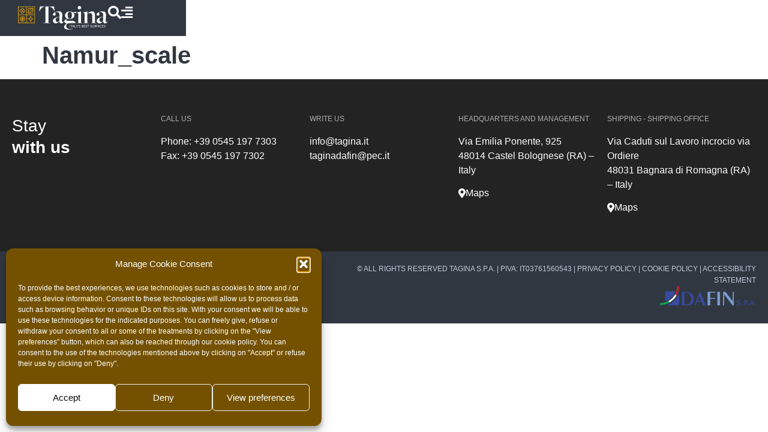

--- FILE ---
content_type: text/html; charset=UTF-8
request_url: https://www.tagina.it/en/immagini/namur_scale/
body_size: 33962
content:
<!doctype html>
<html lang="en-US">
<head>
	<meta charset="UTF-8">
	<meta name="viewport" content="width=device-width, initial-scale=1">
	<link rel="profile" href="https://gmpg.org/xfn/11">
	<!-- Statistics script Complianz GDPR/CCPA -->
						<script data-category="functional">
							(function(w,d,s,l,i){w[l]=w[l]||[];w[l].push({'gtm.start':
		new Date().getTime(),event:'gtm.js'});var f=d.getElementsByTagName(s)[0],
	j=d.createElement(s),dl=l!='dataLayer'?'&l='+l:'';j.async=true;j.src=
	'https://www.googletagmanager.com/gtm.js?id='+i+dl;f.parentNode.insertBefore(j,f);
})(window,document,'script','dataLayer','GTM-P5FV7WZ');

const revokeListeners = [];
window.addRevokeListener = (callback) => {
	revokeListeners.push(callback);
};
document.addEventListener("cmplz_revoke", function (e) {
	cmplz_set_cookie('cmplz_consent_mode', 'revoked', false );
	revokeListeners.forEach((callback) => {
		callback();
	});
});

const consentListeners = [];
/**
 * Called from GTM template to set callback to be executed when user consent is provided.
 * @param callback
 */
window.addConsentUpdateListener = (callback) => {
	consentListeners.push(callback);
};
document.addEventListener("cmplz_fire_categories", function (e) {
	var consentedCategories = e.detail.categories;
	const consent = {
		'security_storage': "granted",
		'functionality_storage': "granted",
		'personalization_storage':  cmplz_in_array( 'preferences', consentedCategories ) ? 'granted' : 'denied',
		'analytics_storage':  cmplz_in_array( 'statistics', consentedCategories ) ? 'granted' : 'denied',
		'ad_storage': cmplz_in_array( 'marketing', consentedCategories ) ? 'granted' : 'denied',
		'ad_user_data': cmplz_in_array( 'marketing', consentedCategories ) ? 'granted' : 'denied',
		'ad_personalization': cmplz_in_array( 'marketing', consentedCategories ) ? 'granted' : 'denied',
	};

	//don't use automatic prefixing, as the TM template needs to be sure it's cmplz_.
	let consented = [];
	for (const [key, value] of Object.entries(consent)) {
		if (value === 'granted') {
			consented.push(key);
		}
	}
	cmplz_set_cookie('cmplz_consent_mode', consented.join(','), false );
	consentListeners.forEach((callback) => {
		callback(consent);
	});
});
						</script><meta name='robots' content='index, follow, max-image-preview:large, max-snippet:-1, max-video-preview:-1' />

	<!-- This site is optimized with the Yoast SEO plugin v26.7 - https://yoast.com/wordpress/plugins/seo/ -->
	<title>Namur_scale - Tagina</title>
	<meta name="description" content="Stone-effect porcelain stoneware: indoor and outdoor floors and walls in a contemporary and traditional style." />
	<link rel="canonical" href="https://www.tagina.it/en/immagini/namur_scale/" />
	<meta property="og:locale" content="en_US" />
	<meta property="og:type" content="article" />
	<meta property="og:title" content="Namur_scale - Tagina" />
	<meta property="og:description" content="Stone-effect porcelain stoneware: indoor and outdoor floors and walls in a contemporary and traditional style." />
	<meta property="og:url" content="https://www.tagina.it/en/immagini/namur_scale/" />
	<meta property="og:site_name" content="Tagina" />
	<meta property="og:image" content="https://www.tagina.it/tag21/tg21-cont/uploads/2023/03/Tagina_Namur-Ambientazione-ingresso_Bianco-90x90-1.jpg" />
	<meta property="og:image:width" content="1600" />
	<meta property="og:image:height" content="1277" />
	<meta property="og:image:type" content="image/jpeg" />
	<meta name="twitter:card" content="summary_large_image" />
	<script type="application/ld+json" class="yoast-schema-graph">{"@context":"https://schema.org","@graph":[{"@type":"WebPage","@id":"https://www.tagina.it/en/immagini/namur_scale/","url":"https://www.tagina.it/en/immagini/namur_scale/","name":"Namur_scale - Tagina","isPartOf":{"@id":"https://www.tagina.it/en/#website"},"primaryImageOfPage":{"@id":"https://www.tagina.it/en/immagini/namur_scale/#primaryimage"},"image":{"@id":"https://www.tagina.it/en/immagini/namur_scale/#primaryimage"},"thumbnailUrl":"https://www.tagina.it/tag21/tg21-cont/uploads/2023/03/Tagina_Namur-Ambientazione-ingresso_Bianco-90x90-1.jpg","datePublished":"2023-03-20T13:08:39+00:00","description":"Stone-effect porcelain stoneware: indoor and outdoor floors and walls in a contemporary and traditional style.","breadcrumb":{"@id":"https://www.tagina.it/en/immagini/namur_scale/#breadcrumb"},"inLanguage":"en-US","potentialAction":[{"@type":"ReadAction","target":["https://www.tagina.it/en/immagini/namur_scale/"]}]},{"@type":"ImageObject","inLanguage":"en-US","@id":"https://www.tagina.it/en/immagini/namur_scale/#primaryimage","url":"https://www.tagina.it/tag21/tg21-cont/uploads/2023/03/Tagina_Namur-Ambientazione-ingresso_Bianco-90x90-1.jpg","contentUrl":"https://www.tagina.it/tag21/tg21-cont/uploads/2023/03/Tagina_Namur-Ambientazione-ingresso_Bianco-90x90-1.jpg","width":1600,"height":1277,"caption":"living con scala rivestita in gres effetto pietra beige/bianco"},{"@type":"BreadcrumbList","@id":"https://www.tagina.it/en/immagini/namur_scale/#breadcrumb","itemListElement":[{"@type":"ListItem","position":1,"name":"Home","item":"https://www.tagina.it/en/"},{"@type":"ListItem","position":2,"name":"Immagini","item":"https://www.tagina.it/en/immagini/"},{"@type":"ListItem","position":3,"name":"Namur_scale"}]},{"@type":"WebSite","@id":"https://www.tagina.it/en/#website","url":"https://www.tagina.it/en/","name":"Tagina","description":"Storie di stile","publisher":{"@id":"https://www.tagina.it/en/#organization"},"potentialAction":[{"@type":"SearchAction","target":{"@type":"EntryPoint","urlTemplate":"https://www.tagina.it/en/?s={search_term_string}"},"query-input":{"@type":"PropertyValueSpecification","valueRequired":true,"valueName":"search_term_string"}}],"inLanguage":"en-US"},{"@type":"Organization","@id":"https://www.tagina.it/en/#organization","name":"Tagina","url":"https://www.tagina.it/en/","logo":{"@type":"ImageObject","inLanguage":"en-US","@id":"https://www.tagina.it/en/#/schema/logo/image/","url":"https://www.tagina.it/tag21/tg21-cont/uploads/2020/12/tagina-logo-h-bianco-oro.svg","contentUrl":"https://www.tagina.it/tag21/tg21-cont/uploads/2020/12/tagina-logo-h-bianco-oro.svg","width":100,"height":100,"caption":"Tagina"},"image":{"@id":"https://www.tagina.it/en/#/schema/logo/image/"}}]}</script>
	<!-- / Yoast SEO plugin. -->


<link rel="alternate" type="application/rss+xml" title="Tagina &raquo; Feed" href="https://www.tagina.it/en/feed/" />
<link rel="alternate" type="application/rss+xml" title="Tagina &raquo; Comments Feed" href="https://www.tagina.it/en/comments/feed/" />
<link rel="alternate" title="oEmbed (JSON)" type="application/json+oembed" href="https://www.tagina.it/en/wp-json/oembed/1.0/embed?url=https%3A%2F%2Fwww.tagina.it%2Fen%2Fimmagini%2Fnamur_scale%2F" />
<link rel="alternate" title="oEmbed (XML)" type="text/xml+oembed" href="https://www.tagina.it/en/wp-json/oembed/1.0/embed?url=https%3A%2F%2Fwww.tagina.it%2Fen%2Fimmagini%2Fnamur_scale%2F&#038;format=xml" />
<style id='wp-img-auto-sizes-contain-inline-css'>
img:is([sizes=auto i],[sizes^="auto," i]){contain-intrinsic-size:3000px 1500px}
/*# sourceURL=wp-img-auto-sizes-contain-inline-css */
</style>
<link rel='stylesheet' id='dce-animations-css' href='https://www.tagina.it/tag21/tg21-cont/plugins/dynamic-content-for-elementor/assets/css/animations.css?ver=3.3.25' media='all' />
<style id='wp-emoji-styles-inline-css'>

	img.wp-smiley, img.emoji {
		display: inline !important;
		border: none !important;
		box-shadow: none !important;
		height: 1em !important;
		width: 1em !important;
		margin: 0 0.07em !important;
		vertical-align: -0.1em !important;
		background: none !important;
		padding: 0 !important;
	}
/*# sourceURL=wp-emoji-styles-inline-css */
</style>
<link rel='stylesheet' id='wp-block-library-css' href='https://www.tagina.it/tag21/wp-includes/css/dist/block-library/style.min.css?ver=6.9' media='all' />
<style id='global-styles-inline-css'>
:root{--wp--preset--aspect-ratio--square: 1;--wp--preset--aspect-ratio--4-3: 4/3;--wp--preset--aspect-ratio--3-4: 3/4;--wp--preset--aspect-ratio--3-2: 3/2;--wp--preset--aspect-ratio--2-3: 2/3;--wp--preset--aspect-ratio--16-9: 16/9;--wp--preset--aspect-ratio--9-16: 9/16;--wp--preset--color--black: #000000;--wp--preset--color--cyan-bluish-gray: #abb8c3;--wp--preset--color--white: #ffffff;--wp--preset--color--pale-pink: #f78da7;--wp--preset--color--vivid-red: #cf2e2e;--wp--preset--color--luminous-vivid-orange: #ff6900;--wp--preset--color--luminous-vivid-amber: #fcb900;--wp--preset--color--light-green-cyan: #7bdcb5;--wp--preset--color--vivid-green-cyan: #00d084;--wp--preset--color--pale-cyan-blue: #8ed1fc;--wp--preset--color--vivid-cyan-blue: #0693e3;--wp--preset--color--vivid-purple: #9b51e0;--wp--preset--gradient--vivid-cyan-blue-to-vivid-purple: linear-gradient(135deg,rgb(6,147,227) 0%,rgb(155,81,224) 100%);--wp--preset--gradient--light-green-cyan-to-vivid-green-cyan: linear-gradient(135deg,rgb(122,220,180) 0%,rgb(0,208,130) 100%);--wp--preset--gradient--luminous-vivid-amber-to-luminous-vivid-orange: linear-gradient(135deg,rgb(252,185,0) 0%,rgb(255,105,0) 100%);--wp--preset--gradient--luminous-vivid-orange-to-vivid-red: linear-gradient(135deg,rgb(255,105,0) 0%,rgb(207,46,46) 100%);--wp--preset--gradient--very-light-gray-to-cyan-bluish-gray: linear-gradient(135deg,rgb(238,238,238) 0%,rgb(169,184,195) 100%);--wp--preset--gradient--cool-to-warm-spectrum: linear-gradient(135deg,rgb(74,234,220) 0%,rgb(151,120,209) 20%,rgb(207,42,186) 40%,rgb(238,44,130) 60%,rgb(251,105,98) 80%,rgb(254,248,76) 100%);--wp--preset--gradient--blush-light-purple: linear-gradient(135deg,rgb(255,206,236) 0%,rgb(152,150,240) 100%);--wp--preset--gradient--blush-bordeaux: linear-gradient(135deg,rgb(254,205,165) 0%,rgb(254,45,45) 50%,rgb(107,0,62) 100%);--wp--preset--gradient--luminous-dusk: linear-gradient(135deg,rgb(255,203,112) 0%,rgb(199,81,192) 50%,rgb(65,88,208) 100%);--wp--preset--gradient--pale-ocean: linear-gradient(135deg,rgb(255,245,203) 0%,rgb(182,227,212) 50%,rgb(51,167,181) 100%);--wp--preset--gradient--electric-grass: linear-gradient(135deg,rgb(202,248,128) 0%,rgb(113,206,126) 100%);--wp--preset--gradient--midnight: linear-gradient(135deg,rgb(2,3,129) 0%,rgb(40,116,252) 100%);--wp--preset--font-size--small: 13px;--wp--preset--font-size--medium: 20px;--wp--preset--font-size--large: 36px;--wp--preset--font-size--x-large: 42px;--wp--preset--spacing--20: 0.44rem;--wp--preset--spacing--30: 0.67rem;--wp--preset--spacing--40: 1rem;--wp--preset--spacing--50: 1.5rem;--wp--preset--spacing--60: 2.25rem;--wp--preset--spacing--70: 3.38rem;--wp--preset--spacing--80: 5.06rem;--wp--preset--shadow--natural: 6px 6px 9px rgba(0, 0, 0, 0.2);--wp--preset--shadow--deep: 12px 12px 50px rgba(0, 0, 0, 0.4);--wp--preset--shadow--sharp: 6px 6px 0px rgba(0, 0, 0, 0.2);--wp--preset--shadow--outlined: 6px 6px 0px -3px rgb(255, 255, 255), 6px 6px rgb(0, 0, 0);--wp--preset--shadow--crisp: 6px 6px 0px rgb(0, 0, 0);}:root { --wp--style--global--content-size: 800px;--wp--style--global--wide-size: 1200px; }:where(body) { margin: 0; }.wp-site-blocks > .alignleft { float: left; margin-right: 2em; }.wp-site-blocks > .alignright { float: right; margin-left: 2em; }.wp-site-blocks > .aligncenter { justify-content: center; margin-left: auto; margin-right: auto; }:where(.wp-site-blocks) > * { margin-block-start: 24px; margin-block-end: 0; }:where(.wp-site-blocks) > :first-child { margin-block-start: 0; }:where(.wp-site-blocks) > :last-child { margin-block-end: 0; }:root { --wp--style--block-gap: 24px; }:root :where(.is-layout-flow) > :first-child{margin-block-start: 0;}:root :where(.is-layout-flow) > :last-child{margin-block-end: 0;}:root :where(.is-layout-flow) > *{margin-block-start: 24px;margin-block-end: 0;}:root :where(.is-layout-constrained) > :first-child{margin-block-start: 0;}:root :where(.is-layout-constrained) > :last-child{margin-block-end: 0;}:root :where(.is-layout-constrained) > *{margin-block-start: 24px;margin-block-end: 0;}:root :where(.is-layout-flex){gap: 24px;}:root :where(.is-layout-grid){gap: 24px;}.is-layout-flow > .alignleft{float: left;margin-inline-start: 0;margin-inline-end: 2em;}.is-layout-flow > .alignright{float: right;margin-inline-start: 2em;margin-inline-end: 0;}.is-layout-flow > .aligncenter{margin-left: auto !important;margin-right: auto !important;}.is-layout-constrained > .alignleft{float: left;margin-inline-start: 0;margin-inline-end: 2em;}.is-layout-constrained > .alignright{float: right;margin-inline-start: 2em;margin-inline-end: 0;}.is-layout-constrained > .aligncenter{margin-left: auto !important;margin-right: auto !important;}.is-layout-constrained > :where(:not(.alignleft):not(.alignright):not(.alignfull)){max-width: var(--wp--style--global--content-size);margin-left: auto !important;margin-right: auto !important;}.is-layout-constrained > .alignwide{max-width: var(--wp--style--global--wide-size);}body .is-layout-flex{display: flex;}.is-layout-flex{flex-wrap: wrap;align-items: center;}.is-layout-flex > :is(*, div){margin: 0;}body .is-layout-grid{display: grid;}.is-layout-grid > :is(*, div){margin: 0;}body{padding-top: 0px;padding-right: 0px;padding-bottom: 0px;padding-left: 0px;}a:where(:not(.wp-element-button)){text-decoration: underline;}:root :where(.wp-element-button, .wp-block-button__link){background-color: #32373c;border-width: 0;color: #fff;font-family: inherit;font-size: inherit;font-style: inherit;font-weight: inherit;letter-spacing: inherit;line-height: inherit;padding-top: calc(0.667em + 2px);padding-right: calc(1.333em + 2px);padding-bottom: calc(0.667em + 2px);padding-left: calc(1.333em + 2px);text-decoration: none;text-transform: inherit;}.has-black-color{color: var(--wp--preset--color--black) !important;}.has-cyan-bluish-gray-color{color: var(--wp--preset--color--cyan-bluish-gray) !important;}.has-white-color{color: var(--wp--preset--color--white) !important;}.has-pale-pink-color{color: var(--wp--preset--color--pale-pink) !important;}.has-vivid-red-color{color: var(--wp--preset--color--vivid-red) !important;}.has-luminous-vivid-orange-color{color: var(--wp--preset--color--luminous-vivid-orange) !important;}.has-luminous-vivid-amber-color{color: var(--wp--preset--color--luminous-vivid-amber) !important;}.has-light-green-cyan-color{color: var(--wp--preset--color--light-green-cyan) !important;}.has-vivid-green-cyan-color{color: var(--wp--preset--color--vivid-green-cyan) !important;}.has-pale-cyan-blue-color{color: var(--wp--preset--color--pale-cyan-blue) !important;}.has-vivid-cyan-blue-color{color: var(--wp--preset--color--vivid-cyan-blue) !important;}.has-vivid-purple-color{color: var(--wp--preset--color--vivid-purple) !important;}.has-black-background-color{background-color: var(--wp--preset--color--black) !important;}.has-cyan-bluish-gray-background-color{background-color: var(--wp--preset--color--cyan-bluish-gray) !important;}.has-white-background-color{background-color: var(--wp--preset--color--white) !important;}.has-pale-pink-background-color{background-color: var(--wp--preset--color--pale-pink) !important;}.has-vivid-red-background-color{background-color: var(--wp--preset--color--vivid-red) !important;}.has-luminous-vivid-orange-background-color{background-color: var(--wp--preset--color--luminous-vivid-orange) !important;}.has-luminous-vivid-amber-background-color{background-color: var(--wp--preset--color--luminous-vivid-amber) !important;}.has-light-green-cyan-background-color{background-color: var(--wp--preset--color--light-green-cyan) !important;}.has-vivid-green-cyan-background-color{background-color: var(--wp--preset--color--vivid-green-cyan) !important;}.has-pale-cyan-blue-background-color{background-color: var(--wp--preset--color--pale-cyan-blue) !important;}.has-vivid-cyan-blue-background-color{background-color: var(--wp--preset--color--vivid-cyan-blue) !important;}.has-vivid-purple-background-color{background-color: var(--wp--preset--color--vivid-purple) !important;}.has-black-border-color{border-color: var(--wp--preset--color--black) !important;}.has-cyan-bluish-gray-border-color{border-color: var(--wp--preset--color--cyan-bluish-gray) !important;}.has-white-border-color{border-color: var(--wp--preset--color--white) !important;}.has-pale-pink-border-color{border-color: var(--wp--preset--color--pale-pink) !important;}.has-vivid-red-border-color{border-color: var(--wp--preset--color--vivid-red) !important;}.has-luminous-vivid-orange-border-color{border-color: var(--wp--preset--color--luminous-vivid-orange) !important;}.has-luminous-vivid-amber-border-color{border-color: var(--wp--preset--color--luminous-vivid-amber) !important;}.has-light-green-cyan-border-color{border-color: var(--wp--preset--color--light-green-cyan) !important;}.has-vivid-green-cyan-border-color{border-color: var(--wp--preset--color--vivid-green-cyan) !important;}.has-pale-cyan-blue-border-color{border-color: var(--wp--preset--color--pale-cyan-blue) !important;}.has-vivid-cyan-blue-border-color{border-color: var(--wp--preset--color--vivid-cyan-blue) !important;}.has-vivid-purple-border-color{border-color: var(--wp--preset--color--vivid-purple) !important;}.has-vivid-cyan-blue-to-vivid-purple-gradient-background{background: var(--wp--preset--gradient--vivid-cyan-blue-to-vivid-purple) !important;}.has-light-green-cyan-to-vivid-green-cyan-gradient-background{background: var(--wp--preset--gradient--light-green-cyan-to-vivid-green-cyan) !important;}.has-luminous-vivid-amber-to-luminous-vivid-orange-gradient-background{background: var(--wp--preset--gradient--luminous-vivid-amber-to-luminous-vivid-orange) !important;}.has-luminous-vivid-orange-to-vivid-red-gradient-background{background: var(--wp--preset--gradient--luminous-vivid-orange-to-vivid-red) !important;}.has-very-light-gray-to-cyan-bluish-gray-gradient-background{background: var(--wp--preset--gradient--very-light-gray-to-cyan-bluish-gray) !important;}.has-cool-to-warm-spectrum-gradient-background{background: var(--wp--preset--gradient--cool-to-warm-spectrum) !important;}.has-blush-light-purple-gradient-background{background: var(--wp--preset--gradient--blush-light-purple) !important;}.has-blush-bordeaux-gradient-background{background: var(--wp--preset--gradient--blush-bordeaux) !important;}.has-luminous-dusk-gradient-background{background: var(--wp--preset--gradient--luminous-dusk) !important;}.has-pale-ocean-gradient-background{background: var(--wp--preset--gradient--pale-ocean) !important;}.has-electric-grass-gradient-background{background: var(--wp--preset--gradient--electric-grass) !important;}.has-midnight-gradient-background{background: var(--wp--preset--gradient--midnight) !important;}.has-small-font-size{font-size: var(--wp--preset--font-size--small) !important;}.has-medium-font-size{font-size: var(--wp--preset--font-size--medium) !important;}.has-large-font-size{font-size: var(--wp--preset--font-size--large) !important;}.has-x-large-font-size{font-size: var(--wp--preset--font-size--x-large) !important;}
:root :where(.wp-block-pullquote){font-size: 1.5em;line-height: 1.6;}
/*# sourceURL=global-styles-inline-css */
</style>
<link rel='stylesheet' id='headercss-css' href='https://www.tagina.it/tag21/tg21-cont/plugins/tagina/css/tg_style.css?ver=421' media='all' />
<link rel='stylesheet' id='wpml-legacy-horizontal-list-0-css' href='https://www.tagina.it/tag21/tg21-cont/plugins/sitepress-multilingual-cms/templates/language-switchers/legacy-list-horizontal/style.min.css?ver=1' media='all' />
<link rel='stylesheet' id='wpml-menu-item-0-css' href='https://www.tagina.it/tag21/tg21-cont/plugins/sitepress-multilingual-cms/templates/language-switchers/menu-item/style.min.css?ver=1' media='all' />
<link rel='stylesheet' id='cmplz-general-css' href='https://www.tagina.it/tag21/tg21-cont/plugins/complianz-gdpr-premium/assets/css/cookieblocker.min.css?ver=1762528322' media='all' />
<link rel='stylesheet' id='dce-style-css' href='https://www.tagina.it/tag21/tg21-cont/plugins/dynamic-content-for-elementor/assets/css/style.min.css?ver=3.3.25' media='all' />
<link rel='stylesheet' id='dce-hidden-label-css' href='https://www.tagina.it/tag21/tg21-cont/plugins/dynamic-content-for-elementor/assets/css/hidden-label.min.css?ver=3.3.25' media='all' />
<link rel='stylesheet' id='dce-dynamic-visibility-css' href='https://www.tagina.it/tag21/tg21-cont/plugins/dynamic-content-for-elementor/assets/css/dynamic-visibility.min.css?ver=3.3.25' media='all' />
<link rel='stylesheet' id='dce-tooltip-css' href='https://www.tagina.it/tag21/tg21-cont/plugins/dynamic-content-for-elementor/assets/css/tooltip.min.css?ver=3.3.25' media='all' />
<link rel='stylesheet' id='dce-pageScroll-css' href='https://www.tagina.it/tag21/tg21-cont/plugins/dynamic-content-for-elementor/assets/css/page-scroll.min.css?ver=3.3.25' media='all' />
<link rel='stylesheet' id='dce-reveal-css' href='https://www.tagina.it/tag21/tg21-cont/plugins/dynamic-content-for-elementor/assets/css/reveal.min.css?ver=3.3.25' media='all' />
<link rel='stylesheet' id='dce-plyr-css' href='https://www.tagina.it/tag21/tg21-cont/plugins/dynamic-content-for-elementor/assets/node/plyr/plyr.css?ver=3.3.25' media='all' />
<link rel='stylesheet' id='hello-elementor-css' href='https://www.tagina.it/tag21/tg21-cont/themes/hello-elementor/assets/css/reset.css?ver=3.4.5' media='all' />
<link rel='stylesheet' id='hello-elementor-theme-style-css' href='https://www.tagina.it/tag21/tg21-cont/themes/hello-elementor/assets/css/theme.css?ver=3.4.5' media='all' />
<link rel='stylesheet' id='hello-elementor-header-footer-css' href='https://www.tagina.it/tag21/tg21-cont/themes/hello-elementor/assets/css/header-footer.css?ver=3.4.5' media='all' />
<link rel='stylesheet' id='elementor-frontend-css' href='https://www.tagina.it/tag21/tg21-cont/plugins/elementor/assets/css/frontend.min.css?ver=3.34.1' media='all' />
<style id='elementor-frontend-inline-css'>
.elementor-kit-5{--e-global-color-primary:#313740;--e-global-color-secondary:#54595F;--e-global-color-text:#7A7A7A;--e-global-color-accent:#BF0D3E;--e-global-color-e7fca8c:#FFFFFF;--e-global-color-ae95fb8:#FFB600;--e-global-color-0246c89:#43B02A;--e-global-color-30bf893:#00000000;--e-global-color-aabaae3:#C69214;--e-global-color-d7c5fb2:#F2F3F6;--e-global-color-51a5ebc:#E6E7EA;--e-global-color-5a35b66:#313740;--e-global-color-6308979:#0095C8;--e-global-color-ca0301b:#888B8D;--e-global-color-41bb2f6:#272D35;--e-global-color-f9ccab7:#7F714E;--e-global-color-97b00ab:#745100;--e-global-color-40f0b4f:#FBFBFB;--e-global-color-c34e712:#ADADAD;--e-global-typography-primary-font-family:"Montserrat";--e-global-typography-primary-font-weight:400;--e-global-typography-secondary-font-family:"Roboto Slab";--e-global-typography-secondary-font-weight:400;--e-global-typography-text-font-family:"Montserrat";--e-global-typography-text-font-size:16px;--e-global-typography-text-font-weight:300;--e-global-typography-accent-font-family:"Roboto";--e-global-typography-accent-font-weight:500;--e-global-typography-33b70cc-font-size:14px;--e-global-typography-33b70cc-font-weight:400;--e-global-typography-92a285c-font-size:20px;--e-global-typography-92a285c-font-weight:800;--e-global-typography-65a2809-font-family:"Montserrat";--e-global-typography-65a2809-font-size:16px;--e-global-typography-65a2809-font-weight:600;--e-global-typography-65a2809-text-transform:uppercase;--e-global-typography-65a2809-line-height:1em;--e-global-typography-65a2809-letter-spacing:3px;}.elementor-kit-5 e-page-transition{background-color:#FFBC7D;}.elementor-kit-5 a{color:var( --e-global-color-primary );}.elementor-kit-5 a:hover{color:var( --e-global-color-text );}.elementor-kit-5 h1{color:var( --e-global-color-primary );font-weight:800;}.elementor-kit-5 h2{color:var( --e-global-color-primary );font-size:40px;font-weight:600;}.elementor-kit-5 h5{color:var( --e-global-color-primary );}.elementor-kit-5 h6{font-weight:800;}.elementor-section.elementor-section-boxed > .elementor-container{max-width:1600px;}.e-con{--container-max-width:1600px;}.elementor-widget:not(:last-child){margin-block-end:10px;}.elementor-element{--widgets-spacing:10px 10px;--widgets-spacing-row:10px;--widgets-spacing-column:10px;}{}h1.entry-title{display:var(--page-title-display);}@media(max-width:1024px){.elementor-section.elementor-section-boxed > .elementor-container{max-width:1024px;}.e-con{--container-max-width:1024px;}}@media(max-width:767px){.elementor-kit-5{--e-global-typography-65a2809-font-size:16px;}.elementor-section.elementor-section-boxed > .elementor-container{max-width:767px;}.e-con{--container-max-width:767px;}}
.elementor-1994 .elementor-element.elementor-element-620a90b{--display:flex;--flex-direction:row;--container-widget-width:calc( ( 1 - var( --container-widget-flex-grow ) ) * 100% );--container-widget-height:100%;--container-widget-flex-grow:1;--container-widget-align-self:stretch;--flex-wrap-mobile:wrap;--justify-content:flex-end;--align-items:flex-start;--gap:10px 10px;--row-gap:10px;--column-gap:10px;--margin-top:0px;--margin-bottom:0px;--margin-left:0px;--margin-right:0px;--padding-top:0px;--padding-bottom:0px;--padding-left:0px;--padding-right:0px;--z-index:100;}.elementor-1994 .elementor-element.elementor-element-620a90b:not(.elementor-motion-effects-element-type-background), .elementor-1994 .elementor-element.elementor-element-620a90b > .elementor-motion-effects-container > .elementor-motion-effects-layer{background-color:#C50F3C00;}.elementor-1994 .elementor-element.elementor-element-620a90b .elementor-repeater-item-827f341.jet-parallax-section__layout .jet-parallax-section__image{background-size:auto;}.elementor-1994 .elementor-element.elementor-element-257000a{--display:flex;--flex-direction:row;--container-widget-width:calc( ( 1 - var( --container-widget-flex-grow ) ) * 100% );--container-widget-height:100%;--container-widget-flex-grow:1;--container-widget-align-self:stretch;--flex-wrap-mobile:wrap;--align-items:stretch;--gap:10px 10px;--row-gap:10px;--column-gap:10px;--margin-top:0px;--margin-bottom:0px;--margin-left:0px;--margin-right:0px;--padding-top:10px;--padding-bottom:10px;--padding-left:30px;--padding-right:30px;}.elementor-1994 .elementor-element.elementor-element-257000a:not(.elementor-motion-effects-element-type-background), .elementor-1994 .elementor-element.elementor-element-257000a > .elementor-motion-effects-container > .elementor-motion-effects-layer{background-color:var( --e-global-color-5a35b66 );}.elementor-1994 .elementor-element.elementor-element-257000a .elementor-repeater-item-100fc5d.jet-parallax-section__layout .jet-parallax-section__image{background-size:auto;}.elementor-1994 .elementor-element.elementor-element-8a81d6b{--display:flex;--flex-direction:row;--container-widget-width:calc( ( 1 - var( --container-widget-flex-grow ) ) * 100% );--container-widget-height:100%;--container-widget-flex-grow:1;--container-widget-align-self:stretch;--flex-wrap-mobile:wrap;--justify-content:space-between;--align-items:center;--gap:0px 25px;--row-gap:0px;--column-gap:25px;--padding-top:0px;--padding-bottom:0px;--padding-left:0px;--padding-right:0px;}.elementor-widget-image .widget-image-caption{color:var( --e-global-color-text );font-family:var( --e-global-typography-text-font-family ), Sans-serif;font-size:var( --e-global-typography-text-font-size );font-weight:var( --e-global-typography-text-font-weight );}.elementor-1994 .elementor-element.elementor-element-fb8e18a{width:auto;max-width:auto;text-align:start;}.elementor-1994 .elementor-element.elementor-element-fb8e18a img{width:150px;}.elementor-widget-icon.elementor-view-stacked .elementor-icon{background-color:var( --e-global-color-primary );}.elementor-widget-icon.elementor-view-framed .elementor-icon, .elementor-widget-icon.elementor-view-default .elementor-icon{color:var( --e-global-color-primary );border-color:var( --e-global-color-primary );}.elementor-widget-icon.elementor-view-framed .elementor-icon, .elementor-widget-icon.elementor-view-default .elementor-icon svg{fill:var( --e-global-color-primary );}.elementor-1994 .elementor-element.elementor-element-9fded7d{width:auto;max-width:auto;z-index:2;}.elementor-1994 .elementor-element.elementor-element-9fded7d .elementor-icon-wrapper{text-align:end;}.elementor-1994 .elementor-element.elementor-element-9fded7d.elementor-view-stacked .elementor-icon{background-color:var( --e-global-color-e7fca8c );}.elementor-1994 .elementor-element.elementor-element-9fded7d.elementor-view-framed .elementor-icon, .elementor-1994 .elementor-element.elementor-element-9fded7d.elementor-view-default .elementor-icon{color:var( --e-global-color-e7fca8c );border-color:var( --e-global-color-e7fca8c );}.elementor-1994 .elementor-element.elementor-element-9fded7d.elementor-view-framed .elementor-icon, .elementor-1994 .elementor-element.elementor-element-9fded7d.elementor-view-default .elementor-icon svg{fill:var( --e-global-color-e7fca8c );}.elementor-1994 .elementor-element.elementor-element-9fded7d.elementor-view-stacked .elementor-icon:hover{background-color:var( --e-global-color-aabaae3 );}.elementor-1994 .elementor-element.elementor-element-9fded7d.elementor-view-framed .elementor-icon:hover, .elementor-1994 .elementor-element.elementor-element-9fded7d.elementor-view-default .elementor-icon:hover{color:var( --e-global-color-aabaae3 );border-color:var( --e-global-color-aabaae3 );}.elementor-1994 .elementor-element.elementor-element-9fded7d.elementor-view-framed .elementor-icon:hover, .elementor-1994 .elementor-element.elementor-element-9fded7d.elementor-view-default .elementor-icon:hover svg{fill:var( --e-global-color-aabaae3 );}.elementor-1994 .elementor-element.elementor-element-9fded7d .elementor-icon{font-size:22px;}.elementor-1994 .elementor-element.elementor-element-9fded7d .elementor-icon svg{height:22px;}.elementor-widget-button .elementor-button{background-color:var( --e-global-color-accent );font-family:var( --e-global-typography-accent-font-family ), Sans-serif;font-weight:var( --e-global-typography-accent-font-weight );}.elementor-1994 .elementor-element.elementor-element-8cc33ab .elementor-button{background-color:var( --e-global-color-30bf893 );font-family:"Roboto", Sans-serif;font-size:22px;font-weight:500;fill:var( --e-global-color-e7fca8c );color:var( --e-global-color-e7fca8c );padding:0px 0px 0px 0px;}.elementor-1994 .elementor-element.elementor-element-8cc33ab .elementor-button:hover, .elementor-1994 .elementor-element.elementor-element-8cc33ab .elementor-button:focus{color:var( --e-global-color-aabaae3 );}.elementor-1994 .elementor-element.elementor-element-8cc33ab .elementor-button:hover svg, .elementor-1994 .elementor-element.elementor-element-8cc33ab .elementor-button:focus svg{fill:var( --e-global-color-aabaae3 );}@media(min-width:768px){.elementor-1994 .elementor-element.elementor-element-8a81d6b{--width:100%;}.elementor-1994 .elementor-element.elementor-element-257000a{--content-width:300px;}}@media(max-width:1024px) and (min-width:768px){.elementor-1994 .elementor-element.elementor-element-620a90b{--width:100%;}}@media(max-width:1024px){.elementor-widget-image .widget-image-caption{font-size:var( --e-global-typography-text-font-size );}.elementor-1994 .elementor-element.elementor-element-257000a{--margin-top:0px;--margin-bottom:0px;--margin-left:0px;--margin-right:0px;--padding-top:10px;--padding-bottom:10px;--padding-left:30px;--padding-right:30px;}.elementor-1994 .elementor-element.elementor-element-620a90b{--align-items:flex-end;--container-widget-width:calc( ( 1 - var( --container-widget-flex-grow ) ) * 100% );--margin-top:0px;--margin-bottom:0px;--margin-left:0px;--margin-right:0px;}}@media(max-width:767px){.elementor-1994 .elementor-element.elementor-element-8a81d6b{--justify-content:flex-end;--margin-top:0px;--margin-bottom:0px;--margin-left:0px;--margin-right:0px;}.elementor-widget-image .widget-image-caption{font-size:var( --e-global-typography-text-font-size );}.elementor-1994 .elementor-element.elementor-element-257000a{--margin-top:0px;--margin-bottom:0px;--margin-left:0px;--margin-right:0px;--padding-top:10px;--padding-bottom:10px;--padding-left:30px;--padding-right:30px;}}/* Start custom CSS for icon, class: .elementor-element-9fded7d */.elementor-1994 .elementor-element.elementor-element-9fded7d {
    line-height: 1;
}/* End custom CSS */
/* Start custom CSS for button, class: .elementor-element-8cc33ab */.elementor-1994 .elementor-element.elementor-element-8cc33ab {
    line-height: 1;
}/* End custom CSS */
/* Start custom CSS for icon, class: .elementor-element-9fded7d */.elementor-1994 .elementor-element.elementor-element-9fded7d {
    line-height: 1;
}/* End custom CSS */
/* Start custom CSS for button, class: .elementor-element-8cc33ab */.elementor-1994 .elementor-element.elementor-element-8cc33ab {
    line-height: 1;
}/* End custom CSS */
/* Start custom CSS for container, class: .elementor-element-257000a */#head-box-destra-24{
    width:310px;
    height: auto;
}
@media only screen and (max-width: 520px){
	#head-box-destra-24{
        width:100%;
    }
}/* End custom CSS */
/* Start custom CSS for icon, class: .elementor-element-9fded7d */.elementor-1994 .elementor-element.elementor-element-9fded7d {
    line-height: 1;
}/* End custom CSS */
/* Start custom CSS for button, class: .elementor-element-8cc33ab */.elementor-1994 .elementor-element.elementor-element-8cc33ab {
    line-height: 1;
}/* End custom CSS */
/* Start custom CSS for icon, class: .elementor-element-9fded7d */.elementor-1994 .elementor-element.elementor-element-9fded7d {
    line-height: 1;
}/* End custom CSS */
/* Start custom CSS for button, class: .elementor-element-8cc33ab */.elementor-1994 .elementor-element.elementor-element-8cc33ab {
    line-height: 1;
}/* End custom CSS */
/* Start custom CSS for container, class: .elementor-element-257000a */#head-box-destra-24{
    width:310px;
    height: auto;
}
@media only screen and (max-width: 520px){
	#head-box-destra-24{
        width:100%;
    }
}/* End custom CSS */
.elementor-1997 .elementor-element.elementor-element-defd2ea{--display:flex;--flex-direction:row;--container-widget-width:calc( ( 1 - var( --container-widget-flex-grow ) ) * 100% );--container-widget-height:100%;--container-widget-flex-grow:1;--container-widget-align-self:stretch;--flex-wrap-mobile:wrap;--align-items:stretch;--gap:20px 20px;--row-gap:20px;--column-gap:20px;--flex-wrap:nowrap;--padding-top:60px;--padding-bottom:60px;--padding-left:20px;--padding-right:20px;}.elementor-1997 .elementor-element.elementor-element-defd2ea:not(.elementor-motion-effects-element-type-background), .elementor-1997 .elementor-element.elementor-element-defd2ea > .elementor-motion-effects-container > .elementor-motion-effects-layer{background-color:#232323;}.elementor-1997 .elementor-element.elementor-element-defd2ea .elementor-repeater-item-0d53ba0.jet-parallax-section__layout .jet-parallax-section__image{background-size:auto;}.elementor-1997 .elementor-element.elementor-element-641757f{--display:flex;--justify-content:center;--padding-top:0px;--padding-bottom:0px;--padding-left:0px;--padding-right:0px;}.elementor-widget-heading .elementor-heading-title{font-family:var( --e-global-typography-primary-font-family ), Sans-serif;font-weight:var( --e-global-typography-primary-font-weight );color:var( --e-global-color-primary );}.elementor-1997 .elementor-element.elementor-element-54bed3d .elementor-heading-title{font-family:"Montserrat", Sans-serif;font-weight:300;line-height:1.3em;color:var( --e-global-color-e7fca8c );}.elementor-1997 .elementor-element.elementor-element-fae8d88{--display:flex;--gap:0px 0px;--row-gap:0px;--column-gap:0px;--padding-top:0px;--padding-bottom:0px;--padding-left:0px;--padding-right:0px;}.elementor-1997 .elementor-element.elementor-element-7ea104d > .elementor-widget-container{margin:0px 0px 20px 0px;}.elementor-1997 .elementor-element.elementor-element-7ea104d .elementor-heading-title{font-family:"Montserrat", Sans-serif;font-size:12px;font-weight:400;text-transform:uppercase;color:var( --e-global-color-c34e712 );}.elementor-widget-text-editor{font-family:var( --e-global-typography-text-font-family ), Sans-serif;font-size:var( --e-global-typography-text-font-size );font-weight:var( --e-global-typography-text-font-weight );color:var( --e-global-color-text );}.elementor-widget-text-editor.elementor-drop-cap-view-stacked .elementor-drop-cap{background-color:var( --e-global-color-primary );}.elementor-widget-text-editor.elementor-drop-cap-view-framed .elementor-drop-cap, .elementor-widget-text-editor.elementor-drop-cap-view-default .elementor-drop-cap{color:var( --e-global-color-primary );border-color:var( --e-global-color-primary );}.elementor-1997 .elementor-element.elementor-element-041c250{color:#FFFFFF;}.elementor-1997 .elementor-element.elementor-element-7f7bd80{--display:flex;--gap:0px 0px;--row-gap:0px;--column-gap:0px;--padding-top:0px;--padding-bottom:0px;--padding-left:0px;--padding-right:0px;}.elementor-1997 .elementor-element.elementor-element-be16ad8 > .elementor-widget-container{margin:0px 0px 20px 0px;}.elementor-1997 .elementor-element.elementor-element-be16ad8 .elementor-heading-title{font-family:"Montserrat", Sans-serif;font-size:12px;font-weight:400;text-transform:uppercase;color:var( --e-global-color-c34e712 );}.elementor-1997 .elementor-element.elementor-element-4db7af1{color:#FFFFFF;}.elementor-1997 .elementor-element.elementor-element-2c938db{--display:flex;--gap:0px 0px;--row-gap:0px;--column-gap:0px;--padding-top:0px;--padding-bottom:0px;--padding-left:0px;--padding-right:0px;}.elementor-1997 .elementor-element.elementor-element-0d8be0d > .elementor-widget-container{margin:0px 0px 20px 0px;}.elementor-1997 .elementor-element.elementor-element-0d8be0d .elementor-heading-title{font-family:"Montserrat", Sans-serif;font-size:12px;font-weight:400;text-transform:uppercase;color:var( --e-global-color-c34e712 );}.elementor-1997 .elementor-element.elementor-element-d0de7fe{color:#FFFFFF;}.elementor-widget-button .elementor-button{background-color:var( --e-global-color-accent );font-family:var( --e-global-typography-accent-font-family ), Sans-serif;font-weight:var( --e-global-typography-accent-font-weight );}.elementor-1997 .elementor-element.elementor-element-79802d6 .elementor-button{background-color:var( --e-global-color-30bf893 );font-family:"Montserrat", Sans-serif;font-size:16px;font-weight:400;fill:var( --e-global-color-e7fca8c );color:var( --e-global-color-e7fca8c );padding:0px 0px 0px 0px;}.elementor-1997 .elementor-element.elementor-element-79802d6 .elementor-button-content-wrapper{flex-direction:row;}.elementor-1997 .elementor-element.elementor-element-79802d6 .elementor-button .elementor-button-content-wrapper{gap:10px;}.elementor-1997 .elementor-element.elementor-element-79802d6 .elementor-button:hover, .elementor-1997 .elementor-element.elementor-element-79802d6 .elementor-button:focus{color:var( --e-global-color-text );}.elementor-1997 .elementor-element.elementor-element-79802d6 .elementor-button:hover svg, .elementor-1997 .elementor-element.elementor-element-79802d6 .elementor-button:focus svg{fill:var( --e-global-color-text );}.elementor-1997 .elementor-element.elementor-element-5b76691{--display:flex;--gap:0px 0px;--row-gap:0px;--column-gap:0px;--padding-top:0px;--padding-bottom:0px;--padding-left:0px;--padding-right:0px;}.elementor-1997 .elementor-element.elementor-element-a263221 > .elementor-widget-container{margin:0px 0px 20px 0px;}.elementor-1997 .elementor-element.elementor-element-a263221 .elementor-heading-title{font-family:"Montserrat", Sans-serif;font-size:12px;font-weight:400;text-transform:uppercase;color:var( --e-global-color-c34e712 );}.elementor-1997 .elementor-element.elementor-element-9f86bec{color:#FFFFFF;}.elementor-1997 .elementor-element.elementor-element-6dd040a .elementor-button{background-color:var( --e-global-color-30bf893 );font-family:"Montserrat", Sans-serif;font-size:16px;font-weight:400;fill:var( --e-global-color-e7fca8c );color:var( --e-global-color-e7fca8c );padding:0px 0px 0px 0px;}.elementor-1997 .elementor-element.elementor-element-6dd040a .elementor-button-content-wrapper{flex-direction:row;}.elementor-1997 .elementor-element.elementor-element-6dd040a .elementor-button .elementor-button-content-wrapper{gap:10px;}.elementor-1997 .elementor-element.elementor-element-6dd040a .elementor-button:hover, .elementor-1997 .elementor-element.elementor-element-6dd040a .elementor-button:focus{color:var( --e-global-color-text );}.elementor-1997 .elementor-element.elementor-element-6dd040a .elementor-button:hover svg, .elementor-1997 .elementor-element.elementor-element-6dd040a .elementor-button:focus svg{fill:var( --e-global-color-text );}.elementor-1997 .elementor-element.elementor-element-bc72662{--display:flex;--flex-direction:row;--container-widget-width:calc( ( 1 - var( --container-widget-flex-grow ) ) * 100% );--container-widget-height:100%;--container-widget-flex-grow:1;--container-widget-align-self:stretch;--flex-wrap-mobile:wrap;--align-items:stretch;--gap:10px 10px;--row-gap:10px;--column-gap:10px;--padding-top:20px;--padding-bottom:20px;--padding-left:20px;--padding-right:20px;}.elementor-1997 .elementor-element.elementor-element-bc72662:not(.elementor-motion-effects-element-type-background), .elementor-1997 .elementor-element.elementor-element-bc72662 > .elementor-motion-effects-container > .elementor-motion-effects-layer{background-color:var( --e-global-color-5a35b66 );}.elementor-1997 .elementor-element.elementor-element-bc72662 .elementor-repeater-item-3c8964d.jet-parallax-section__layout .jet-parallax-section__image{background-size:auto;}.elementor-1997 .elementor-element.elementor-element-f509ba4{--display:flex;--justify-content:center;--padding-top:0px;--padding-bottom:0px;--padding-left:0px;--padding-right:0px;}.elementor-widget-image .widget-image-caption{color:var( --e-global-color-text );font-family:var( --e-global-typography-text-font-family ), Sans-serif;font-size:var( --e-global-typography-text-font-size );font-weight:var( --e-global-typography-text-font-weight );}.elementor-1997 .elementor-element.elementor-element-5cf7222{text-align:start;}.elementor-1997 .elementor-element.elementor-element-5cf7222 img{width:80px;}.elementor-1997 .elementor-element.elementor-element-eb187e8{--display:flex;--flex-direction:column;--container-widget-width:calc( ( 1 - var( --container-widget-flex-grow ) ) * 100% );--container-widget-height:initial;--container-widget-flex-grow:0;--container-widget-align-self:initial;--flex-wrap-mobile:wrap;--justify-content:center;--align-items:flex-end;--padding-top:0px;--padding-bottom:0px;--padding-left:0px;--padding-right:0px;}.elementor-1997 .elementor-element.elementor-element-fa69789{width:initial;max-width:initial;text-align:end;}.elementor-1997 .elementor-element.elementor-element-fa69789 .elementor-heading-title{font-family:"Montserrat", Sans-serif;font-size:12px;font-weight:400;text-transform:uppercase;line-height:1.6em;color:#C0C9D8;}.elementor-1997 .elementor-element.elementor-element-37c54a4{text-align:end;}.elementor-1997 .elementor-element.elementor-element-37c54a4 img{width:160px;}@media(min-width:768px){.elementor-1997 .elementor-element.elementor-element-f509ba4{--width:80%;}}@media(max-width:1024px){.elementor-widget-text-editor{font-size:var( --e-global-typography-text-font-size );}.elementor-1997 .elementor-element.elementor-element-defd2ea{--flex-wrap:wrap;--padding-top:30px;--padding-bottom:30px;--padding-left:20px;--padding-right:20px;}.elementor-1997 .elementor-element.elementor-element-f509ba4{--padding-top:0px;--padding-bottom:0px;--padding-left:0px;--padding-right:0px;}.elementor-widget-image .widget-image-caption{font-size:var( --e-global-typography-text-font-size );}.elementor-1997 .elementor-element.elementor-element-eb187e8{--padding-top:0px;--padding-bottom:0px;--padding-left:0px;--padding-right:0px;}.elementor-1997 .elementor-element.elementor-element-bc72662{--padding-top:20px;--padding-bottom:20px;--padding-left:20px;--padding-right:20px;}}@media(max-width:767px){.elementor-widget-text-editor{font-size:var( --e-global-typography-text-font-size );}.elementor-1997 .elementor-element.elementor-element-defd2ea{--gap:50px 50px;--row-gap:50px;--column-gap:50px;}.elementor-1997 .elementor-element.elementor-element-f509ba4{--width:100%;}.elementor-widget-image .widget-image-caption{font-size:var( --e-global-typography-text-font-size );}.elementor-1997 .elementor-element.elementor-element-5cf7222{text-align:center;}.elementor-1997 .elementor-element.elementor-element-eb187e8{--width:100%;--align-items:center;--container-widget-width:calc( ( 1 - var( --container-widget-flex-grow ) ) * 100% );}.elementor-1997 .elementor-element.elementor-element-fa69789{text-align:center;}.elementor-1997 .elementor-element.elementor-element-37c54a4{text-align:center;}}@media(max-width:1024px) and (min-width:768px){.elementor-1997 .elementor-element.elementor-element-641757f{--width:31%;}.elementor-1997 .elementor-element.elementor-element-fae8d88{--width:31%;}.elementor-1997 .elementor-element.elementor-element-7f7bd80{--width:31%;}.elementor-1997 .elementor-element.elementor-element-2c938db{--width:48%;}.elementor-1997 .elementor-element.elementor-element-5b76691{--width:48%;}}/* Start custom CSS for heading, class: .elementor-element-54bed3d */.elementor-1997 .elementor-element.elementor-element-54bed3d span{
    display: block;
    font-weight: 800;
}/* End custom CSS */
/* Start custom CSS for heading, class: .elementor-element-54bed3d */.elementor-1997 .elementor-element.elementor-element-54bed3d span{
    display: block;
    font-weight: 800;
}/* End custom CSS */
/*# sourceURL=elementor-frontend-inline-css */
</style>
<link rel='stylesheet' id='widget-image-css' href='https://www.tagina.it/tag21/tg21-cont/plugins/elementor/assets/css/widget-image.min.css?ver=3.34.1' media='all' />
<link rel='stylesheet' id='e-sticky-css' href='https://www.tagina.it/tag21/tg21-cont/plugins/elementor-pro/assets/css/modules/sticky.min.css?ver=3.34.0' media='all' />
<link rel='stylesheet' id='widget-heading-css' href='https://www.tagina.it/tag21/tg21-cont/plugins/elementor/assets/css/widget-heading.min.css?ver=3.34.1' media='all' />
<link rel='stylesheet' id='elementor-icons-css' href='https://www.tagina.it/tag21/tg21-cont/plugins/elementor/assets/lib/eicons/css/elementor-icons.min.css?ver=5.45.0' media='all' />
<link rel='stylesheet' id='dashicons-css' href='https://www.tagina.it/tag21/wp-includes/css/dashicons.min.css?ver=6.9' media='all' />
<link rel='stylesheet' id='she-header-style-css' href='https://www.tagina.it/tag21/tg21-cont/plugins/sticky-header-effects-for-elementor/assets/css/she-header-style.css?ver=2.1.6' media='all' />
<link rel='stylesheet' id='eael-general-css' href='https://www.tagina.it/tag21/tg21-cont/plugins/essential-addons-for-elementor-lite/assets/front-end/css/view/general.min.css?ver=6.5.7' media='all' />
<link rel='stylesheet' id='elementor-icons-shared-0-css' href='https://www.tagina.it/tag21/tg21-cont/plugins/elementor/assets/lib/font-awesome/css/fontawesome.min.css?ver=5.15.3' media='all' />
<link rel='stylesheet' id='elementor-icons-fa-solid-css' href='https://www.tagina.it/tag21/tg21-cont/plugins/elementor/assets/lib/font-awesome/css/solid.min.css?ver=5.15.3' media='all' />
<script src="https://www.tagina.it/tag21/wp-includes/js/jquery/jquery.min.js?ver=3.7.1" id="jquery-core-js"></script>
<script src="https://www.tagina.it/tag21/wp-includes/js/jquery/jquery-migrate.min.js?ver=3.4.1" id="jquery-migrate-js"></script>
<script src="https://www.tagina.it/tag21/tg21-cont/plugins/sticky-header-effects-for-elementor/assets/js/she-header.js?ver=2.1.6" id="she-header-js"></script>
<link rel="https://api.w.org/" href="https://www.tagina.it/en/wp-json/" /><link rel="alternate" title="JSON" type="application/json" href="https://www.tagina.it/en/wp-json/wp/v2/immagini/11423" /><link rel="EditURI" type="application/rsd+xml" title="RSD" href="https://www.tagina.it/tag21/xmlrpc.php?rsd" />
<meta name="generator" content="WordPress 6.9" />
<link rel='shortlink' href='https://www.tagina.it/en/?p=11423' />
<meta name="generator" content="WPML ver:4.8.6 stt:1,4,3,27;" />
			<style>.cmplz-hidden {
					display: none !important;
				}</style><meta name="generator" content="Elementor 3.34.1; features: additional_custom_breakpoints; settings: css_print_method-internal, google_font-disabled, font_display-swap">
<link rel="icon" href="https://www.tagina.it/tag21/tg21-cont/uploads/2020/12/favicon-3-150x150.png" sizes="32x32" />
<link rel="icon" href="https://www.tagina.it/tag21/tg21-cont/uploads/2020/12/favicon-3-300x300.png" sizes="192x192" />
<link rel="apple-touch-icon" href="https://www.tagina.it/tag21/tg21-cont/uploads/2020/12/favicon-3-300x300.png" />
<meta name="msapplication-TileImage" content="https://www.tagina.it/tag21/tg21-cont/uploads/2020/12/favicon-3-300x300.png" />
		<style id="wp-custom-css">
			/*raul tagina*/
.info-tagina strong{
    font-weight: 600;
}
.vertical-text{ transform: rotate(-90deg);}
/*fine raul tagina*/
body .hbspt-form {
  /* Change Autocomplete styles in Chrome*/
}

body .hbspt-form a {
  color: #ccc;
  text-decoration: none;
}

body .hbspt-form a:hover {
  color: #067039;
  text-decoration: underline;
}

body .hbspt-form ul {
  display: block;
  list-style-type: none;
  -webkit-margin-before: 0;
          margin-block-start: 0;
  -webkit-margin-after: 0;
          margin-block-end: 0;
  -webkit-margin-start: 0;
          margin-inline-start: 0;
  -webkit-margin-end: 0;
          margin-inline-end: 0;
  -webkit-padding-start: 0;
          padding-inline-start: 0;
}

body .hbspt-form ul li {
  padding-left: 0;
}

body .hbspt-form input:-webkit-autofill,
body .hbspt-form input:-webkit-autofill:focus,
body .hbspt-form input:-webkit-autofill:hover,
body .hbspt-form select:-webkit-autofill,
body .hbspt-form select:-webkit-autofill:focus,
body .hbspt-form select:-webkit-autofill:hover,
body .hbspt-form textarea:-webkit-autofill,
body .hbspt-form textarea:-webkit-autofill:focus,
body .hbspt-form textarea:-webkit-autofill:hover {
  -webkit-animation: autofill 0s forwards;
  animation: autofill 0s forwards;
}

@keyframes autofill {
  100% {
    background: #fff;
    color: #2f2d2d;
  }
}

@-webkit-keyframes autofill {
  100% {
    background: #fff;
    color: #2f2d2d;
  }
}

body .hbspt-form fieldset {
  width: 100%;
  max-width: 100%;
}

@media (max-width: 768px) {
  body .hbspt-form fieldset.form-columns-1 .hs-form-field {
    width: 100%;
    padding-right: 0;
  }
}

@media (max-width: 768px) {
  body .hbspt-form fieldset.form-columns-2 .hs-form-field {
    width: 100%;
    padding-right: 0;
  }
}

body .hbspt-form .hs-form-field {
  font-family: "Montserrat", Sans-serif;
  text-align: left;
  margin-bottom: 35px;
}

body .hbspt-form .hs-form-field label {
  font-weight: 400;
  font-size: 14px;
}

body .hbspt-form .hs-form-field label:not(.hs-error-msg) {
  color: #2f2d2d;
  font-weight: bold;
}

body .hbspt-form .hs-form-field label.hs-error-msg {
  position: absolute;
  text-transform: lowercase;
  color: #d30300;
  display: block;
  font-size: 12px;
  margin-bottom: 5px;
  margin-top: 5px;
}

body .hbspt-form .hs-form-field label .hs-form-required {
  color: red;
  padding-left: 5px;
}

body .hbspt-form .hs-form-field .input input,
body .hbspt-form .hs-form-field .input textarea {
  color: #2f2d2d;
  font-size: 13px;
  background: #fff;
  border: none;
  padding: 12px 24px;
  margin: 0px 0px 5px;
  width: calc(100% - 10px);
  outline: none;
  border-radius: 3px;
  border: 1px solid;
  border-color: #e6e7ea;
  transition: all 0.3s;
  line-height: 1.4;
  min-height: 40px;
  box-sizing: border-box;
}

body .hbspt-form .hs-form-field .input input::-webkit-input-placeholder,
body .hbspt-form .hs-form-field .input textarea::-webkit-input-placeholder {
  /* Edge */
  color: #ccc;
}

body .hbspt-form .hs-form-field .input input:-ms-input-placeholder,
body .hbspt-form .hs-form-field .input textarea:-ms-input-placeholder {
  /* Internet Explorer 10-11 */
  color: #ccc;
}

body .hbspt-form .hs-form-field .input input::-webkit-input-placeholder, body .hbspt-form .hs-form-field .input textarea::-webkit-input-placeholder {
  color: #ccc;
}

body .hbspt-form .hs-form-field .input input::-moz-placeholder, body .hbspt-form .hs-form-field .input textarea::-moz-placeholder {
  color: #ccc;
}

body .hbspt-form .hs-form-field .input input:-ms-input-placeholder, body .hbspt-form .hs-form-field .input textarea:-ms-input-placeholder {
  color: #ccc;
}

body .hbspt-form .hs-form-field .input input::-ms-input-placeholder, body .hbspt-form .hs-form-field .input textarea::-ms-input-placeholder {
  color: #ccc;
}

body .hbspt-form .hs-form-field .input input::placeholder,
body .hbspt-form .hs-form-field .input textarea::placeholder {
  color: #ccc;
}

body .hbspt-form .hs-form-field .input input:focus,
body .hbspt-form .hs-form-field .input textarea:focus {
  border: 2px solid;
  border-color: #e6e7ea;
  transition: all 0.3s;
}

body .hbspt-form .hs-form-field .input textarea {
  margin-top: 10px;
  resize: none;
  min-height: 10em;
  padding: 24px;
  width: 100%;
  font-family: "Montserrat", Sans-serif;
  color: #2f2d2d;
  font-size: 13px;
}

body .hbspt-form .hs-form-field .input select {
  width: calc(100% - 10px);
  padding: 5px;
  border: 1px solid;
  border-color: #e6e7ea;
  border-radius: 3px;
  line-height: 45px;
  min-height: 45px;
  font-size: 13px;
  background-color: #fff;
  padding: 0 10px;
  background-position: 97% 50%;
  text-transform: none;
  -webkit-appearance: none;
  -moz-appearance: none;
  -o-appearance: none;
  appearance: none;
  background-image: url(https://www.tagina.it/tag21/tg21-cont/uploads/2021/07/arrow-down.png);
  background-size: 10px;
  background-repeat: no-repeat;
  color: #2f2d2d;
  display: block;
  transition: all 0.3s;
  box-sizing: border-box;
}

body .hbspt-form .hs-form-field .input select option:not(:first-of-type) {
  color: #2f2d2d;
}

body .hbspt-form .hs-form-field .input select:focus {
  border: 2px solid;
  border-color: #e6e7ea;
  transition: all 0.3s;
  outline: none;
}

body .hbspt-form .hs-fieldtype-textarea label {
  display: block;
  font-size: 14px;
  font-weight: 400;
  margin: 0;
}

body .hbspt-form .hs-fieldtype-textarea label.hs-error-msg {
  color: #d30300;
  display: block;
  font-size: 12px;
  font-weight: 300;
}

body .hbspt-form .hs_submit {
  text-align: left;
}

body .hbspt-form .hs_submit .hs-button {
  font-family: "Montserrat", Sans-serif;
  background-color: #003b5c;
  color: #fff;
  border: 1px solid #003b5c;
  border-radius: 3px;
  font-size: 14px;
  font-weight: 400;
  padding: 15px 25px;
  transition: all 0.2s ease-in-out;
  line-height: 1;
  cursor: pointer;
  margin-top: 20px;
  min-width: 150px;
  width: auto;
  box-sizing: border-box;
}

body .hbspt-form .hs_submit .hs-button label {
  display: block;
  font-size: 20px;
  font-weight: 600;
  margin: 40px 0;
}

body .hbspt-form .hs_submit .hs-button:hover {
  background-color: #fff;
  color: #003b5c;
}

body .hbspt-form .hs-fieldtype-checkbox > label {
  font-weight: bold;
}

body .hbspt-form .hs-fieldtype-checkbox ul {
  padding-bottom: 0;
}

body .hbspt-form .hs-fieldtype-checkbox li {
  padding: 4px 0;
}

body .hbspt-form .hs-fieldtype-checkbox span {
  position: relative;
  margin-left: 0;
  cursor: pointer;
}

body .hbspt-form .hs-fieldtype-checkbox span p {
  position: relative;
  top: -2px;
  font-size: 14px;
  margin-left: 30px;
  color: #000;
  line-height: 1.5;
}

body .hbspt-form .hs-fieldtype-checkbox span p a {
  color: #000;
  font-size: 14px;
  position: relative;
  text-decoration: none;
  display: inline-block;
  transition: color ease 0.3s;
  z-index: 1;
}

body .hbspt-form .hs-fieldtype-checkbox span p a:hover {
  color: #067039;
  text-decoration: underline;
}

body .hbspt-form .hs-fieldtype-checkbox input[type=checkbox] {
  display: none;
  margin: 0;
  position: relative;
}

body .hbspt-form .hs-fieldtype-checkbox input[type=checkbox] + span:before {
  content: "";
  position: absolute;
  left: 0;
  top: 0;
  width: 18px;
  height: 18px;
  border: 1px solid #d4d4d4;
  background: #fff;
  transform: rotate(0deg);
  -webkit-backface-visibility: hidden;
  backface-visibility: hidden;
  transform-origin: 100% 100%;
  transition: all 0.2s;
}

body .hbspt-form .hs-fieldtype-checkbox input[type=checkbox]:checked + span:before {
  width: 9px;
  height: 18px;
  top: -2px;
  left: -2px;
  background: transparent;
  border-top: 2px solid transparent;
  border-left: 2px solid transparent;
  border-right: 2px solid #000;
  border-bottom: 2px solid #000;
  transform: rotate(40deg);
  -webkit-backface-visibility: hidden;
  backface-visibility: hidden;
  transform-origin: 100% 100%;
}

body .hbspt-form .hs-fieldtype-checkbox input[type=checkbox] + span:after {
  content: "";
}

body .hbspt-form .hs-fieldtype-checkbox input[type=checkbox] + span {
  padding-left: 30px;
  font-weight: 400;
}

body .hbspt-form .hs_error_rollup {
  display: none;
}

body .hbspt-form .hs-form-field .hs-form-booleancheckbox-display ul {
  padding-bottom: 0 !important;
}

body .hbspt-form .hs-form-field .hs-form-booleancheckbox-display span {
  position: relative;
  margin-left: 0;
  cursor: pointer;
  font-weight: 400;
  padding-left: 30px;
}

body .hbspt-form .hs-form-field .hs-form-booleancheckbox-display span.hs-form-required {
	padding-left: 5px;
	font-weight: bold;
	font-size: 15px;
}

body .hbspt-form .hs-form-field .hs-form-booleancheckbox-display span p {
  position: relative;
  top: -2px;
  font-size: 14px;
  margin-left: 0px;
  color: #000;
  line-height: 1.5;
}

body .hbspt-form .hs-form-field .hs-form-booleancheckbox-display span p a {
  color: #000 !important;
  font-size: 14px;
  position: relative;
  text-decoration: underline;
  display: inline-block;
  transition: color ease 0.3s;
  z-index: 1;
}

body .hbspt-form .hs-form-field .hs-form-booleancheckbox-display span p a:hover {
  color: #7a7a7a !important;
  text-decoration: underline;
}

body .hbspt-form .hs-form-field .hs-form-booleancheckbox-display input[type=checkbox] {
  display: none;
  margin: 0;
  position: relative;
}

body .hbspt-form .hs-form-field .hs-form-booleancheckbox-display input[type=checkbox] + span:before {
  content: "";
  position: absolute;
  left: 0;
  top: 0;
  width: 18px;
  height: 18px;
  border: 1px solid #d4d4d4;
  background: #fff;
  transform: rotate(0deg);
  -webkit-backface-visibility: hidden;
  backface-visibility: hidden;
  transform-origin: 100% 100%;
  transition: all 0.2s;
}

body .hbspt-form .hs-form-field .hs-form-booleancheckbox-display input[type=checkbox]:checked + span:before {
  width: 9px;
  height: 18px;
  top: -2px;
  background: transparent;
  border-top: 2px solid transparent;
  border-left: 2px solid transparent;
  border-right: 2px solid #000;
  border-bottom: 2px solid #000;
  transform: rotate(40deg);
  -webkit-backface-visibility: hidden;
  backface-visibility: hidden;
  transform-origin: 100% 100%;
}

body .hbspt-form .hs-form-field .hs-form-booleancheckbox-display input[type=checkbox] + span:after {
  content: "";
}

body .hbspt-form .legal-consent-container .hs-form-field {
  padding-right: 60px;
  font-family: "Montserrat", Sans-serif;
  text-align: left;
  margin-bottom: 20px;
}

body .hbspt-form .legal-consent-container .hs-form-field label {
  color: #000;
  display: block;
}

body .hbspt-form .legal-consent-container .hs-form-field label.hs-error-msg {
  color: #d30300 !important;
  margin-top: 5px;
}

body .hbspt-form .submitted-message {
  color: #2f2d2d;
  font-size: 13px;
  margin: 20px 0;
}

body .hbspt-form .submitted-message p {
  font-family: "Montserrat", Sans-serif;
}

body .hbspt-form .submitted-message p:nth-child(1) {
  font-size: 17px;
}

#formold {
	display: none;
}

b, strong {
    font-weight: 800;
}		</style>
		</head>
<body data-cmplz=1 class="wp-singular immagini-template-default single single-immagini postid-11423 wp-custom-logo wp-embed-responsive wp-theme-hello-elementor hello-elementor-default elementor-default elementor-kit-5">


<a class="skip-link screen-reader-text" href="#content">Skip to content</a>

		<header data-elementor-type="header" data-elementor-id="1994" class="elementor elementor-1994 elementor-22 elementor-location-header" data-elementor-post-type="elementor_library">
			<header data-dce-background-color="#C50F3C00" class="elementor-element elementor-element-620a90b e-con-full e-flex e-con e-parent" data-id="620a90b" data-element_type="container" data-settings="{&quot;sticky&quot;:&quot;top&quot;,&quot;background_background&quot;:&quot;classic&quot;,&quot;jet_parallax_layout_list&quot;:[{&quot;jet_parallax_layout_image&quot;:{&quot;url&quot;:&quot;&quot;,&quot;id&quot;:&quot;&quot;,&quot;size&quot;:&quot;&quot;},&quot;_id&quot;:&quot;827f341&quot;,&quot;jet_parallax_layout_image_tablet&quot;:{&quot;url&quot;:&quot;&quot;,&quot;id&quot;:&quot;&quot;,&quot;size&quot;:&quot;&quot;},&quot;jet_parallax_layout_image_mobile&quot;:{&quot;url&quot;:&quot;&quot;,&quot;id&quot;:&quot;&quot;,&quot;size&quot;:&quot;&quot;},&quot;jet_parallax_layout_speed&quot;:{&quot;unit&quot;:&quot;%&quot;,&quot;size&quot;:50,&quot;sizes&quot;:[]},&quot;jet_parallax_layout_type&quot;:&quot;scroll&quot;,&quot;jet_parallax_layout_direction&quot;:&quot;1&quot;,&quot;jet_parallax_layout_fx_direction&quot;:null,&quot;jet_parallax_layout_z_index&quot;:&quot;&quot;,&quot;jet_parallax_layout_bg_x&quot;:50,&quot;jet_parallax_layout_bg_x_tablet&quot;:&quot;&quot;,&quot;jet_parallax_layout_bg_x_mobile&quot;:&quot;&quot;,&quot;jet_parallax_layout_bg_y&quot;:50,&quot;jet_parallax_layout_bg_y_tablet&quot;:&quot;&quot;,&quot;jet_parallax_layout_bg_y_mobile&quot;:&quot;&quot;,&quot;jet_parallax_layout_bg_size&quot;:&quot;auto&quot;,&quot;jet_parallax_layout_bg_size_tablet&quot;:&quot;&quot;,&quot;jet_parallax_layout_bg_size_mobile&quot;:&quot;&quot;,&quot;jet_parallax_layout_animation_prop&quot;:&quot;transform&quot;,&quot;jet_parallax_layout_on&quot;:[&quot;desktop&quot;,&quot;tablet&quot;]}],&quot;sticky_on&quot;:[&quot;desktop&quot;,&quot;tablet&quot;,&quot;mobile&quot;],&quot;sticky_offset&quot;:0,&quot;sticky_effects_offset&quot;:0,&quot;sticky_anchor_link_offset&quot;:0}">
		<div class="elementor-element elementor-element-257000a e-flex e-con-boxed e-con e-child" data-id="257000a" data-element_type="container" id="head-box-destra-24" data-settings="{&quot;background_background&quot;:&quot;classic&quot;,&quot;jet_parallax_layout_list&quot;:[{&quot;jet_parallax_layout_image&quot;:{&quot;url&quot;:&quot;&quot;,&quot;id&quot;:&quot;&quot;,&quot;size&quot;:&quot;&quot;},&quot;_id&quot;:&quot;100fc5d&quot;,&quot;jet_parallax_layout_image_tablet&quot;:{&quot;url&quot;:&quot;&quot;,&quot;id&quot;:&quot;&quot;,&quot;size&quot;:&quot;&quot;},&quot;jet_parallax_layout_image_mobile&quot;:{&quot;url&quot;:&quot;&quot;,&quot;id&quot;:&quot;&quot;,&quot;size&quot;:&quot;&quot;},&quot;jet_parallax_layout_speed&quot;:{&quot;unit&quot;:&quot;%&quot;,&quot;size&quot;:50,&quot;sizes&quot;:[]},&quot;jet_parallax_layout_type&quot;:&quot;scroll&quot;,&quot;jet_parallax_layout_direction&quot;:&quot;1&quot;,&quot;jet_parallax_layout_fx_direction&quot;:null,&quot;jet_parallax_layout_z_index&quot;:&quot;&quot;,&quot;jet_parallax_layout_bg_x&quot;:50,&quot;jet_parallax_layout_bg_x_tablet&quot;:&quot;&quot;,&quot;jet_parallax_layout_bg_x_mobile&quot;:&quot;&quot;,&quot;jet_parallax_layout_bg_y&quot;:50,&quot;jet_parallax_layout_bg_y_tablet&quot;:&quot;&quot;,&quot;jet_parallax_layout_bg_y_mobile&quot;:&quot;&quot;,&quot;jet_parallax_layout_bg_size&quot;:&quot;auto&quot;,&quot;jet_parallax_layout_bg_size_tablet&quot;:&quot;&quot;,&quot;jet_parallax_layout_bg_size_mobile&quot;:&quot;&quot;,&quot;jet_parallax_layout_animation_prop&quot;:&quot;transform&quot;,&quot;jet_parallax_layout_on&quot;:[&quot;desktop&quot;,&quot;tablet&quot;]}]}">
					<div class="e-con-inner">
		<div class="elementor-element elementor-element-8a81d6b e-con-full e-flex e-con e-child" data-id="8a81d6b" data-element_type="container" data-settings="{&quot;jet_parallax_layout_list&quot;:[]}">
				<div class="elementor-element elementor-element-fb8e18a elementor-widget__width-auto dce_masking-none elementor-widget elementor-widget-image" data-id="fb8e18a" data-element_type="widget" data-widget_type="image.default">
				<div class="elementor-widget-container">
																<a href="https://www.tagina.it/en/">
							<img width="800" height="800" src="https://www.tagina.it/tag21/tg21-cont/uploads/2020/12/tagina-logo-h-bianco-oro.svg" class="attachment-large size-large wp-image-2268" alt="Logo Tagina" srcset="https://www.tagina.it/tag21/tg21-cont/uploads//2020/12/tagina-logo-h-bianco-oro.svg 150w, https://www.tagina.it/tag21/tg21-cont/uploads//2020/12/tagina-logo-h-bianco-oro.svg 300w, https://www.tagina.it/tag21/tg21-cont/uploads//2020/12/tagina-logo-h-bianco-oro.svg 1024w, https://www.tagina.it/tag21/tg21-cont/uploads//2020/12/tagina-logo-h-bianco-oro.svg 100w" sizes="(max-width: 800px) 100vw, 800px" />								</a>
															</div>
				</div>
				<div class="elementor-element elementor-element-9fded7d elementor-widget__width-auto elementor-view-default elementor-widget elementor-widget-icon" data-id="9fded7d" data-element_type="widget" data-widget_type="icon.default">
				<div class="elementor-widget-container">
							<div class="elementor-icon-wrapper">
			<a class="elementor-icon" href="https://www.tagina.it/en/product-search/" aria-label="cerca">
			<i aria-hidden="true" class="fas fa-search"></i>			</a>
		</div>
						</div>
				</div>
				<div class="elementor-element elementor-element-8cc33ab elementor-align-right elementor-widget elementor-widget-button" data-id="8cc33ab" data-element_type="widget" data-widget_type="button.default">
				<div class="elementor-widget-container">
									<div class="elementor-button-wrapper">
					<a class="elementor-button elementor-button-link elementor-size-sm" href="#elementor-action%3Aaction%3Dpopup%3Aopen%26settings%3DeyJpZCI6MTk5MCwidG9nZ2xlIjpmYWxzZX0%3D" aria-haspopup="dialog" aria-label="apri menu">
						<span class="elementor-button-content-wrapper">
						<span class="elementor-button-icon">
				<i aria-hidden="true" class="fas fa-align-right"></i>			</span>
								</span>
					</a>
				</div>
								</div>
				</div>
				</div>
					</div>
				</div>
				</header>
				</header>
		
<main id="content" class="site-main post-11423 immagini type-immagini status-publish has-post-thumbnail hentry ambiente-living-area applicazione-floor-and-wall-tiling applicazione-stairs">

			<div class="page-header">
			<h1 class="entry-title">Namur_scale</h1>		</div>
	
	<div class="page-content">
		
		
			</div>

	
</main>

			<footer data-elementor-type="footer" data-elementor-id="1997" class="elementor elementor-1997 elementor-9 elementor-location-footer" data-elementor-post-type="elementor_library">
			<div data-dce-background-color="#232323" class="elementor-element elementor-element-defd2ea e-flex e-con-boxed e-con e-parent" data-id="defd2ea" data-element_type="container" data-settings="{&quot;background_background&quot;:&quot;classic&quot;,&quot;jet_parallax_layout_list&quot;:[{&quot;jet_parallax_layout_image&quot;:{&quot;url&quot;:&quot;&quot;,&quot;id&quot;:&quot;&quot;,&quot;size&quot;:&quot;&quot;},&quot;_id&quot;:&quot;0d53ba0&quot;,&quot;jet_parallax_layout_image_tablet&quot;:{&quot;url&quot;:&quot;&quot;,&quot;id&quot;:&quot;&quot;,&quot;size&quot;:&quot;&quot;},&quot;jet_parallax_layout_image_mobile&quot;:{&quot;url&quot;:&quot;&quot;,&quot;id&quot;:&quot;&quot;,&quot;size&quot;:&quot;&quot;},&quot;jet_parallax_layout_speed&quot;:{&quot;unit&quot;:&quot;%&quot;,&quot;size&quot;:50,&quot;sizes&quot;:[]},&quot;jet_parallax_layout_type&quot;:&quot;scroll&quot;,&quot;jet_parallax_layout_direction&quot;:&quot;1&quot;,&quot;jet_parallax_layout_fx_direction&quot;:null,&quot;jet_parallax_layout_z_index&quot;:&quot;&quot;,&quot;jet_parallax_layout_bg_x&quot;:50,&quot;jet_parallax_layout_bg_x_tablet&quot;:&quot;&quot;,&quot;jet_parallax_layout_bg_x_mobile&quot;:&quot;&quot;,&quot;jet_parallax_layout_bg_y&quot;:50,&quot;jet_parallax_layout_bg_y_tablet&quot;:&quot;&quot;,&quot;jet_parallax_layout_bg_y_mobile&quot;:&quot;&quot;,&quot;jet_parallax_layout_bg_size&quot;:&quot;auto&quot;,&quot;jet_parallax_layout_bg_size_tablet&quot;:&quot;&quot;,&quot;jet_parallax_layout_bg_size_mobile&quot;:&quot;&quot;,&quot;jet_parallax_layout_animation_prop&quot;:&quot;transform&quot;,&quot;jet_parallax_layout_on&quot;:[&quot;desktop&quot;,&quot;tablet&quot;]}]}">
					<div class="e-con-inner">
		<div class="elementor-element elementor-element-641757f e-con-full e-flex e-con e-child" data-id="641757f" data-element_type="container" data-settings="{&quot;jet_parallax_layout_list&quot;:[]}">
				<div class="elementor-element elementor-element-54bed3d elementor-widget elementor-widget-heading" data-id="54bed3d" data-element_type="widget" data-widget_type="heading.default">
				<div class="elementor-widget-container">
					<h3 class="elementor-heading-title elementor-size-default">Stay <span>with us</span></h3>				</div>
				</div>
				</div>
		<div class="elementor-element elementor-element-fae8d88 e-con-full e-flex e-con e-child" data-id="fae8d88" data-element_type="container" data-settings="{&quot;jet_parallax_layout_list&quot;:[]}">
				<div class="elementor-element elementor-element-7ea104d elementor-widget elementor-widget-heading" data-id="7ea104d" data-element_type="widget" data-widget_type="heading.default">
				<div class="elementor-widget-container">
					<h4 class="elementor-heading-title elementor-size-default">Call us</h4>				</div>
				</div>
				<div data-dce-text-color="#FFFFFF" class="elementor-element elementor-element-041c250 elementor-widget elementor-widget-text-editor" data-id="041c250" data-element_type="widget" data-widget_type="text-editor.default">
				<div class="elementor-widget-container">
									<p>Phone: +39 0545 197 7303<br />Fax: +39 0545 197 7302</p>
								</div>
				</div>
				</div>
		<div class="elementor-element elementor-element-7f7bd80 e-con-full e-flex e-con e-child" data-id="7f7bd80" data-element_type="container" data-settings="{&quot;jet_parallax_layout_list&quot;:[]}">
				<div class="elementor-element elementor-element-be16ad8 elementor-widget elementor-widget-heading" data-id="be16ad8" data-element_type="widget" data-widget_type="heading.default">
				<div class="elementor-widget-container">
					<h4 class="elementor-heading-title elementor-size-default">Write us</h4>				</div>
				</div>
				<div data-dce-text-color="#FFFFFF" class="elementor-element elementor-element-4db7af1 elementor-widget elementor-widget-text-editor" data-id="4db7af1" data-element_type="widget" data-widget_type="text-editor.default">
				<div class="elementor-widget-container">
									<p><span style="color: #ffffff;"><a style="color: #ffffff;" href="mailto:info@tagina.it">info@tagina.it</a></span><br /><span style="color: #ffffff;"><a style="color: #ffffff;" href="mailto:taginadafin@pec.it" target="_blank" rel="noopener">taginadafin@pec.it</a></span></p>
								</div>
				</div>
				</div>
		<div class="elementor-element elementor-element-2c938db e-con-full e-flex e-con e-child" data-id="2c938db" data-element_type="container" data-settings="{&quot;jet_parallax_layout_list&quot;:[]}">
				<div class="elementor-element elementor-element-0d8be0d elementor-widget elementor-widget-heading" data-id="0d8be0d" data-element_type="widget" data-widget_type="heading.default">
				<div class="elementor-widget-container">
					<h4 class="elementor-heading-title elementor-size-default">Headquarters and management</h4>				</div>
				</div>
				<div data-dce-text-color="#FFFFFF" class="elementor-element elementor-element-d0de7fe elementor-widget elementor-widget-text-editor" data-id="d0de7fe" data-element_type="widget" data-widget_type="text-editor.default">
				<div class="elementor-widget-container">
									<p style="font-weight: 400;">Via Emilia Ponente, 925<br />
48014 Castel Bolognese (RA) &#8211; Italy</p>
								</div>
				</div>
				<div class="elementor-element elementor-element-79802d6 elementor-align-left elementor-widget elementor-widget-button" data-id="79802d6" data-element_type="widget" data-widget_type="button.default">
				<div class="elementor-widget-container">
									<div class="elementor-button-wrapper">
					<a class="elementor-button elementor-button-link elementor-size-sm" href="https://goo.gl/maps/AqdQBbRmYMiwH8peA" target="_blank">
						<span class="elementor-button-content-wrapper">
						<span class="elementor-button-icon">
				<i aria-hidden="true" class="fas fa-map-marker-alt"></i>			</span>
									<span class="elementor-button-text">Maps</span>
					</span>
					</a>
				</div>
								</div>
				</div>
				</div>
		<div class="elementor-element elementor-element-5b76691 e-con-full e-flex e-con e-child" data-id="5b76691" data-element_type="container" data-settings="{&quot;jet_parallax_layout_list&quot;:[]}">
				<div class="elementor-element elementor-element-a263221 elementor-widget elementor-widget-heading" data-id="a263221" data-element_type="widget" data-widget_type="heading.default">
				<div class="elementor-widget-container">
					<h4 class="elementor-heading-title elementor-size-default">Shipping - Shipping Office</h4>				</div>
				</div>
				<div data-dce-text-color="#FFFFFF" class="elementor-element elementor-element-9f86bec elementor-widget elementor-widget-text-editor" data-id="9f86bec" data-element_type="widget" data-widget_type="text-editor.default">
				<div class="elementor-widget-container">
									<p style="font-weight: 400;">Via Caduti sul Lavoro incrocio via Ordiere<br />
48031 Bagnara di Romagna (RA) &#8211; Italy</p>
								</div>
				</div>
				<div class="elementor-element elementor-element-6dd040a elementor-align-left elementor-widget elementor-widget-button" data-id="6dd040a" data-element_type="widget" data-widget_type="button.default">
				<div class="elementor-widget-container">
									<div class="elementor-button-wrapper">
					<a class="elementor-button elementor-button-link elementor-size-sm" href="https://maps.app.goo.gl/UwSg2EWAWZFdmu1Z9" target="_blank">
						<span class="elementor-button-content-wrapper">
						<span class="elementor-button-icon">
				<i aria-hidden="true" class="fas fa-map-marker-alt"></i>			</span>
									<span class="elementor-button-text">Maps</span>
					</span>
					</a>
				</div>
								</div>
				</div>
				</div>
					</div>
				</div>
		<div class="elementor-element elementor-element-bc72662 e-flex e-con-boxed e-con e-parent" data-id="bc72662" data-element_type="container" data-settings="{&quot;background_background&quot;:&quot;classic&quot;,&quot;jet_parallax_layout_list&quot;:[{&quot;jet_parallax_layout_image&quot;:{&quot;url&quot;:&quot;&quot;,&quot;id&quot;:&quot;&quot;,&quot;size&quot;:&quot;&quot;},&quot;_id&quot;:&quot;3c8964d&quot;,&quot;jet_parallax_layout_image_tablet&quot;:{&quot;url&quot;:&quot;&quot;,&quot;id&quot;:&quot;&quot;,&quot;size&quot;:&quot;&quot;},&quot;jet_parallax_layout_image_mobile&quot;:{&quot;url&quot;:&quot;&quot;,&quot;id&quot;:&quot;&quot;,&quot;size&quot;:&quot;&quot;},&quot;jet_parallax_layout_speed&quot;:{&quot;unit&quot;:&quot;%&quot;,&quot;size&quot;:50,&quot;sizes&quot;:[]},&quot;jet_parallax_layout_type&quot;:&quot;scroll&quot;,&quot;jet_parallax_layout_direction&quot;:&quot;1&quot;,&quot;jet_parallax_layout_fx_direction&quot;:null,&quot;jet_parallax_layout_z_index&quot;:&quot;&quot;,&quot;jet_parallax_layout_bg_x&quot;:50,&quot;jet_parallax_layout_bg_x_tablet&quot;:&quot;&quot;,&quot;jet_parallax_layout_bg_x_mobile&quot;:&quot;&quot;,&quot;jet_parallax_layout_bg_y&quot;:50,&quot;jet_parallax_layout_bg_y_tablet&quot;:&quot;&quot;,&quot;jet_parallax_layout_bg_y_mobile&quot;:&quot;&quot;,&quot;jet_parallax_layout_bg_size&quot;:&quot;auto&quot;,&quot;jet_parallax_layout_bg_size_tablet&quot;:&quot;&quot;,&quot;jet_parallax_layout_bg_size_mobile&quot;:&quot;&quot;,&quot;jet_parallax_layout_animation_prop&quot;:&quot;transform&quot;,&quot;jet_parallax_layout_on&quot;:[&quot;desktop&quot;,&quot;tablet&quot;]}]}">
					<div class="e-con-inner">
		<div class="elementor-element elementor-element-f509ba4 e-con-full e-flex e-con e-child" data-id="f509ba4" data-element_type="container" data-settings="{&quot;jet_parallax_layout_list&quot;:[]}">
				<div class="elementor-element elementor-element-5cf7222 dce_masking-none elementor-widget elementor-widget-image" data-id="5cf7222" data-element_type="widget" data-widget_type="image.default">
				<div class="elementor-widget-container">
															<img width="300" height="300" src="https://www.tagina.it/tag21/tg21-cont/uploads/2020/12/favicon-3-300x300.png" class="attachment-medium size-medium wp-image-2276" alt="Tagina Icon" loading="lazy" srcset="https://www.tagina.it/tag21/tg21-cont/uploads/2020/12/favicon-3-300x300.png 300w, https://www.tagina.it/tag21/tg21-cont/uploads/2020/12/favicon-3-150x150.png 150w, https://www.tagina.it/tag21/tg21-cont/uploads/2020/12/favicon-3.png 512w" sizes="auto, (max-width: 300px) 100vw, 300px" />															</div>
				</div>
				</div>
		<div class="elementor-element elementor-element-eb187e8 e-con-full e-flex e-con e-child" data-id="eb187e8" data-element_type="container" data-settings="{&quot;jet_parallax_layout_list&quot;:[]}">
				<div data-dce-title-color="#C0C9D8" class="elementor-element elementor-element-fa69789 elementor-widget__width-initial elementor-widget elementor-widget-heading" data-id="fa69789" data-element_type="widget" data-widget_type="heading.default">
				<div class="elementor-widget-container">
					<div class="elementor-heading-title elementor-size-default">© All Rights Reserved Tagina S.p.A. | PIVA: IT03761560543 | <a href="https://www.tagina.it/en/privacy-policy/">Privacy Policy</a> | <a href="https://www.tagina.it/en/cookie-policy-ue/">Cookie Policy</a> | <a href="https://www.tagina.it/en/accessibility-statement/">Accessibility statement</a></div>				</div>
				</div>
				<div class="elementor-element elementor-element-37c54a4 dce_masking-none elementor-widget elementor-widget-image" data-id="37c54a4" data-element_type="widget" data-widget_type="image.default">
				<div class="elementor-widget-container">
															<img width="300" height="61" src="https://www.tagina.it/tag21/tg21-cont/uploads/2020/12/dafin-logo-400w-300x61.png" class="attachment-medium size-medium wp-image-3549" alt="Logo Dafin S.p.A." loading="lazy" srcset="https://www.tagina.it/tag21/tg21-cont/uploads/2020/12/dafin-logo-400w-300x61.png 300w, https://www.tagina.it/tag21/tg21-cont/uploads/2020/12/dafin-logo-400w.png 400w" sizes="auto, (max-width: 300px) 100vw, 300px" />															</div>
				</div>
				</div>
					</div>
				</div>
				</footer>
		
<script type="speculationrules">
{"prefetch":[{"source":"document","where":{"and":[{"href_matches":"/en/*"},{"not":{"href_matches":["/tag21/wp-*.php","/tag21/wp-admin/*","/tag21/tg21-cont/uploads/*","/tag21/tg21-cont/*","/tag21/tg21-cont/plugins/*","/tag21/tg21-cont/themes/hello-elementor/*","/en/*\\?(.+)"]}},{"not":{"selector_matches":"a[rel~=\"nofollow\"]"}},{"not":{"selector_matches":".no-prefetch, .no-prefetch a"}}]},"eagerness":"conservative"}]}
</script>
<script>
              (function(e){
                  var el = document.createElement('script');
                  el.setAttribute('data-account', 'vyDiGGhtmK');
                  el.setAttribute('src', 'https://cdn.userway.org/widget.js');
                  document.body.appendChild(el);
                })();
              </script>
<!-- Consent Management powered by Complianz | GDPR/CCPA Cookie Consent https://wordpress.org/plugins/complianz-gdpr -->
<div id="cmplz-cookiebanner-container"><div class="cmplz-cookiebanner cmplz-hidden banner-1 bottom-right-view-preferences optin cmplz-bottom-left cmplz-categories-type-view-preferences" aria-modal="true" data-nosnippet="true" role="dialog" aria-live="polite" aria-labelledby="cmplz-header-1-optin" aria-describedby="cmplz-message-1-optin">
	<div class="cmplz-header">
		<div class="cmplz-logo"></div>
		<div class="cmplz-title" id="cmplz-header-1-optin">Manage Cookie Consent</div>
		<div class="cmplz-close" tabindex="0" role="button" aria-label="Close dialog">
			<svg aria-hidden="true" focusable="false" data-prefix="fas" data-icon="times" class="svg-inline--fa fa-times fa-w-11" role="img" xmlns="http://www.w3.org/2000/svg" viewBox="0 0 352 512"><path fill="currentColor" d="M242.72 256l100.07-100.07c12.28-12.28 12.28-32.19 0-44.48l-22.24-22.24c-12.28-12.28-32.19-12.28-44.48 0L176 189.28 75.93 89.21c-12.28-12.28-32.19-12.28-44.48 0L9.21 111.45c-12.28 12.28-12.28 32.19 0 44.48L109.28 256 9.21 356.07c-12.28 12.28-12.28 32.19 0 44.48l22.24 22.24c12.28 12.28 32.2 12.28 44.48 0L176 322.72l100.07 100.07c12.28 12.28 32.2 12.28 44.48 0l22.24-22.24c12.28-12.28 12.28-32.19 0-44.48L242.72 256z"></path></svg>
		</div>
	</div>

	<div class="cmplz-divider cmplz-divider-header"></div>
	<div class="cmplz-body">
		<div class="cmplz-message" id="cmplz-message-1-optin"><span class="Y2IQFc">To provide the best experiences, we use technologies such as cookies to store and / or access device information. Consent to these technologies will allow us to process data such as browsing behavior or unique IDs on this site. With your consent we will be able to use these technologies for the indicated purposes. You can freely give, refuse or withdraw your consent to all or some of the treatments by clicking on the "View preferences" button, which can also be reached through our <a href="https://www.tagina.it/cookie-policy-ue/">cookie policy</a>. You can consent to the use of the technologies mentioned above by clicking on "Accept" or refuse their use by clicking on "Deny".</span></div>
		<!-- categories start -->
		<div class="cmplz-categories">
			<details class="cmplz-category cmplz-functional" >
				<summary>
						<span class="cmplz-category-header">
							<span class="cmplz-category-title">Functional</span>
							<span class='cmplz-always-active'>
								<span class="cmplz-banner-checkbox">
									<input type="checkbox"
										   id="cmplz-functional-optin"
										   data-category="cmplz_functional"
										   class="cmplz-consent-checkbox cmplz-functional"
										   size="40"
										   value="1"/>
									<label class="cmplz-label" for="cmplz-functional-optin"><span class="screen-reader-text">Functional</span></label>
								</span>
								Always active							</span>
							<span class="cmplz-icon cmplz-open">
								<svg xmlns="http://www.w3.org/2000/svg" viewBox="0 0 448 512"  height="18" ><path d="M224 416c-8.188 0-16.38-3.125-22.62-9.375l-192-192c-12.5-12.5-12.5-32.75 0-45.25s32.75-12.5 45.25 0L224 338.8l169.4-169.4c12.5-12.5 32.75-12.5 45.25 0s12.5 32.75 0 45.25l-192 192C240.4 412.9 232.2 416 224 416z"/></svg>
							</span>
						</span>
				</summary>
				<div class="cmplz-description">
					<span class="cmplz-description-functional">Technical storage or access are strictly necessary for the legitimate purpose of allowing the use of a specific service explicitly requested by the subscriber or user, or for the sole purpose of carrying out the transmission of a communication over an electronic communications network.</span>
				</div>
			</details>

			<details class="cmplz-category cmplz-preferences" >
				<summary>
						<span class="cmplz-category-header">
							<span class="cmplz-category-title">Preferenze</span>
							<span class="cmplz-banner-checkbox">
								<input type="checkbox"
									   id="cmplz-preferences-optin"
									   data-category="cmplz_preferences"
									   class="cmplz-consent-checkbox cmplz-preferences"
									   size="40"
									   value="1"/>
								<label class="cmplz-label" for="cmplz-preferences-optin"><span class="screen-reader-text">Preferenze</span></label>
							</span>
							<span class="cmplz-icon cmplz-open">
								<svg xmlns="http://www.w3.org/2000/svg" viewBox="0 0 448 512"  height="18" ><path d="M224 416c-8.188 0-16.38-3.125-22.62-9.375l-192-192c-12.5-12.5-12.5-32.75 0-45.25s32.75-12.5 45.25 0L224 338.8l169.4-169.4c12.5-12.5 32.75-12.5 45.25 0s12.5 32.75 0 45.25l-192 192C240.4 412.9 232.2 416 224 416z"/></svg>
							</span>
						</span>
				</summary>
				<div class="cmplz-description">
					<span class="cmplz-description-preferences">L'archiviazione tecnica o l'accesso sono necessari per lo scopo legittimo di memorizzare le preferenze che non sono richieste dall'abbonato o dall'utente.</span>
				</div>
			</details>

			<details class="cmplz-category cmplz-statistics" >
				<summary>
						<span class="cmplz-category-header">
							<span class="cmplz-category-title">Statistics</span>
							<span class="cmplz-banner-checkbox">
								<input type="checkbox"
									   id="cmplz-statistics-optin"
									   data-category="cmplz_statistics"
									   class="cmplz-consent-checkbox cmplz-statistics"
									   size="40"
									   value="1"/>
								<label class="cmplz-label" for="cmplz-statistics-optin"><span class="screen-reader-text">Statistics</span></label>
							</span>
							<span class="cmplz-icon cmplz-open">
								<svg xmlns="http://www.w3.org/2000/svg" viewBox="0 0 448 512"  height="18" ><path d="M224 416c-8.188 0-16.38-3.125-22.62-9.375l-192-192c-12.5-12.5-12.5-32.75 0-45.25s32.75-12.5 45.25 0L224 338.8l169.4-169.4c12.5-12.5 32.75-12.5 45.25 0s12.5 32.75 0 45.25l-192 192C240.4 412.9 232.2 416 224 416z"/></svg>
							</span>
						</span>
				</summary>
				<div class="cmplz-description">
					<span class="cmplz-description-statistics">Technical storage or access that is used exclusively for statistical purposes.</span>
					<span class="cmplz-description-statistics-anonymous">L'archiviazione tecnica o l'accesso che viene utilizzato esclusivamente per scopi statistici anonimi. Senza un mandato di comparizione, una conformità volontaria da parte del vostro Fornitore di Servizi Internet, o ulteriori registrazioni da parte di terzi, le informazioni memorizzate o recuperate per questo scopo da sole non possono di solito essere utilizzate per l'identificazione.</span>
				</div>
			</details>
			<details class="cmplz-category cmplz-marketing" >
				<summary>
						<span class="cmplz-category-header">
							<span class="cmplz-category-title">Marketing</span>
							<span class="cmplz-banner-checkbox">
								<input type="checkbox"
									   id="cmplz-marketing-optin"
									   data-category="cmplz_marketing"
									   class="cmplz-consent-checkbox cmplz-marketing"
									   size="40"
									   value="1"/>
								<label class="cmplz-label" for="cmplz-marketing-optin"><span class="screen-reader-text">Marketing</span></label>
							</span>
							<span class="cmplz-icon cmplz-open">
								<svg xmlns="http://www.w3.org/2000/svg" viewBox="0 0 448 512"  height="18" ><path d="M224 416c-8.188 0-16.38-3.125-22.62-9.375l-192-192c-12.5-12.5-12.5-32.75 0-45.25s32.75-12.5 45.25 0L224 338.8l169.4-169.4c12.5-12.5 32.75-12.5 45.25 0s12.5 32.75 0 45.25l-192 192C240.4 412.9 232.2 416 224 416z"/></svg>
							</span>
						</span>
				</summary>
				<div class="cmplz-description">
					<span class="cmplz-description-marketing">Technical storage or access is required to create user profiles to send advertising, or to track the user on a website or on different websites for similar marketing purposes.</span>
				</div>
			</details>
		</div><!-- categories end -->
			</div>

	<div class="cmplz-links cmplz-information">
		<ul>
			<li><a class="cmplz-link cmplz-manage-options cookie-statement" href="#" data-relative_url="#cmplz-manage-consent-container">Manage options</a></li>
			<li><a class="cmplz-link cmplz-manage-third-parties cookie-statement" href="#" data-relative_url="#cmplz-cookies-overview">Manage services</a></li>
			<li><a class="cmplz-link cmplz-manage-vendors tcf cookie-statement" href="#" data-relative_url="#cmplz-tcf-wrapper">Manage {vendor_count} vendors</a></li>
			<li><a class="cmplz-link cmplz-external cmplz-read-more-purposes tcf" target="_blank" rel="noopener noreferrer nofollow" href="https://cookiedatabase.org/tcf/purposes/" aria-label="Read more about TCF purposes on Cookie Database">Read more about these purposes</a></li>
		</ul>
			</div>

	<div class="cmplz-divider cmplz-footer"></div>

	<div class="cmplz-buttons">
		<button class="cmplz-btn cmplz-accept">Accept</button>
		<button class="cmplz-btn cmplz-deny">Deny</button>
		<button class="cmplz-btn cmplz-view-preferences">View preferences</button>
		<button class="cmplz-btn cmplz-save-preferences">Save preferences</button>
		<a class="cmplz-btn cmplz-manage-options tcf cookie-statement" href="#" data-relative_url="#cmplz-manage-consent-container">View preferences</a>
			</div>

	
	<div class="cmplz-documents cmplz-links">
		<ul>
			<li><a class="cmplz-link cookie-statement" href="#" data-relative_url="">{title}</a></li>
			<li><a class="cmplz-link privacy-statement" href="#" data-relative_url="">{title}</a></li>
			<li><a class="cmplz-link impressum" href="#" data-relative_url="">{title}</a></li>
		</ul>
			</div>
</div>
</div>
					<div id="cmplz-manage-consent" data-nosnippet="true"><button class="cmplz-btn cmplz-hidden cmplz-manage-consent manage-consent-1">Manage consent</button>

</div>		<style>
			div#hs-eu-cookie-confirmation {display: none;}
		</style>
	<style id="elementor-post-31">.elementor-31 .elementor-element.elementor-element-71dceda{--display:flex;--flex-direction:column;--container-widget-width:calc( ( 1 - var( --container-widget-flex-grow ) ) * 100% );--container-widget-height:initial;--container-widget-flex-grow:0;--container-widget-align-self:initial;--flex-wrap-mobile:wrap;--align-items:stretch;--gap:10px 10px;--row-gap:10px;--column-gap:10px;--margin-top:40px;--margin-bottom:0px;--margin-left:0px;--margin-right:0px;--padding-top:0px;--padding-bottom:0px;--padding-left:40px;--padding-right:40px;}.elementor-31 .elementor-element.elementor-element-71dceda .elementor-repeater-item-f58f869.jet-parallax-section__layout .jet-parallax-section__image{background-size:auto;}.elementor-widget-image .widget-image-caption{color:var( --e-global-color-text );font-family:var( --e-global-typography-text-font-family ), Sans-serif;font-size:var( --e-global-typography-text-font-size );font-weight:var( --e-global-typography-text-font-weight );}.elementor-31 .elementor-element.elementor-element-c5d2611 > .elementor-widget-container{margin:0px 0px 0px 0px;padding:0px 0px 0px 0px;}.elementor-31 .elementor-element.elementor-element-c5d2611{text-align:start;}.elementor-31 .elementor-element.elementor-element-c5d2611 img{width:180px;}.elementor-widget-text-editor{font-family:var( --e-global-typography-text-font-family ), Sans-serif;font-size:var( --e-global-typography-text-font-size );font-weight:var( --e-global-typography-text-font-weight );color:var( --e-global-color-text );}.elementor-widget-text-editor.elementor-drop-cap-view-stacked .elementor-drop-cap{background-color:var( --e-global-color-primary );}.elementor-widget-text-editor.elementor-drop-cap-view-framed .elementor-drop-cap, .elementor-widget-text-editor.elementor-drop-cap-view-default .elementor-drop-cap{color:var( --e-global-color-primary );border-color:var( --e-global-color-primary );}.elementor-31 .elementor-element.elementor-element-a2db715{text-align:start;font-family:"Montserrat", Sans-serif;font-size:16px;font-weight:300;color:var( --e-global-color-primary );}.elementor-widget-nav-menu .elementor-nav-menu .elementor-item{font-family:var( --e-global-typography-primary-font-family ), Sans-serif;font-weight:var( --e-global-typography-primary-font-weight );}.elementor-widget-nav-menu .elementor-nav-menu--main .elementor-item{color:var( --e-global-color-text );fill:var( --e-global-color-text );}.elementor-widget-nav-menu .elementor-nav-menu--main .elementor-item:hover,
					.elementor-widget-nav-menu .elementor-nav-menu--main .elementor-item.elementor-item-active,
					.elementor-widget-nav-menu .elementor-nav-menu--main .elementor-item.highlighted,
					.elementor-widget-nav-menu .elementor-nav-menu--main .elementor-item:focus{color:var( --e-global-color-accent );fill:var( --e-global-color-accent );}.elementor-widget-nav-menu .elementor-nav-menu--main:not(.e--pointer-framed) .elementor-item:before,
					.elementor-widget-nav-menu .elementor-nav-menu--main:not(.e--pointer-framed) .elementor-item:after{background-color:var( --e-global-color-accent );}.elementor-widget-nav-menu .e--pointer-framed .elementor-item:before,
					.elementor-widget-nav-menu .e--pointer-framed .elementor-item:after{border-color:var( --e-global-color-accent );}.elementor-widget-nav-menu{--e-nav-menu-divider-color:var( --e-global-color-text );}.elementor-widget-nav-menu .elementor-nav-menu--dropdown .elementor-item, .elementor-widget-nav-menu .elementor-nav-menu--dropdown  .elementor-sub-item{font-family:var( --e-global-typography-accent-font-family ), Sans-serif;font-weight:var( --e-global-typography-accent-font-weight );}.elementor-31 .elementor-element.elementor-element-9045e0d > .elementor-widget-container{margin:0px 0px 0px 0px;}.elementor-31 .elementor-element.elementor-element-9045e0d .elementor-nav-menu .elementor-item{font-family:"Montserrat", Sans-serif;font-size:16px;font-weight:400;line-height:1em;}.elementor-31 .elementor-element.elementor-element-9045e0d .elementor-nav-menu--main .elementor-item{color:var( --e-global-color-primary );fill:var( --e-global-color-primary );padding-left:0px;padding-right:0px;padding-top:6px;padding-bottom:6px;}.elementor-31 .elementor-element.elementor-element-9045e0d .elementor-nav-menu--main .elementor-item:hover,
					.elementor-31 .elementor-element.elementor-element-9045e0d .elementor-nav-menu--main .elementor-item.elementor-item-active,
					.elementor-31 .elementor-element.elementor-element-9045e0d .elementor-nav-menu--main .elementor-item.highlighted,
					.elementor-31 .elementor-element.elementor-element-9045e0d .elementor-nav-menu--main .elementor-item:focus{color:var( --e-global-color-aabaae3 );fill:var( --e-global-color-aabaae3 );}.elementor-31 .elementor-element.elementor-element-9045e0d .elementor-nav-menu--main:not(.e--pointer-framed) .elementor-item:before,
					.elementor-31 .elementor-element.elementor-element-9045e0d .elementor-nav-menu--main:not(.e--pointer-framed) .elementor-item:after{background-color:var( --e-global-color-aabaae3 );}.elementor-31 .elementor-element.elementor-element-9045e0d .e--pointer-framed .elementor-item:before,
					.elementor-31 .elementor-element.elementor-element-9045e0d .e--pointer-framed .elementor-item:after{border-color:var( --e-global-color-aabaae3 );}.elementor-31 .elementor-element.elementor-element-9045e0d .elementor-nav-menu--main .elementor-item.elementor-item-active{color:var( --e-global-color-aabaae3 );}.elementor-31 .elementor-element.elementor-element-9045e0d .elementor-nav-menu--main:not(.e--pointer-framed) .elementor-item.elementor-item-active:before,
					.elementor-31 .elementor-element.elementor-element-9045e0d .elementor-nav-menu--main:not(.e--pointer-framed) .elementor-item.elementor-item-active:after{background-color:var( --e-global-color-primary );}.elementor-31 .elementor-element.elementor-element-9045e0d .e--pointer-framed .elementor-item.elementor-item-active:before,
					.elementor-31 .elementor-element.elementor-element-9045e0d .e--pointer-framed .elementor-item.elementor-item-active:after{border-color:var( --e-global-color-primary );}.elementor-31 .elementor-element.elementor-element-9045e0d .e--pointer-framed .elementor-item:before{border-width:1px;}.elementor-31 .elementor-element.elementor-element-9045e0d .e--pointer-framed.e--animation-draw .elementor-item:before{border-width:0 0 1px 1px;}.elementor-31 .elementor-element.elementor-element-9045e0d .e--pointer-framed.e--animation-draw .elementor-item:after{border-width:1px 1px 0 0;}.elementor-31 .elementor-element.elementor-element-9045e0d .e--pointer-framed.e--animation-corners .elementor-item:before{border-width:1px 0 0 1px;}.elementor-31 .elementor-element.elementor-element-9045e0d .e--pointer-framed.e--animation-corners .elementor-item:after{border-width:0 1px 1px 0;}.elementor-31 .elementor-element.elementor-element-9045e0d .e--pointer-underline .elementor-item:after,
					 .elementor-31 .elementor-element.elementor-element-9045e0d .e--pointer-overline .elementor-item:before,
					 .elementor-31 .elementor-element.elementor-element-9045e0d .e--pointer-double-line .elementor-item:before,
					 .elementor-31 .elementor-element.elementor-element-9045e0d .e--pointer-double-line .elementor-item:after{height:1px;}.elementor-31 .elementor-element.elementor-element-9045e0d{--e-nav-menu-horizontal-menu-item-margin:calc( 6px / 2 );}.elementor-31 .elementor-element.elementor-element-9045e0d .elementor-nav-menu--main:not(.elementor-nav-menu--layout-horizontal) .elementor-nav-menu > li:not(:last-child){margin-bottom:6px;}.elementor-31 .elementor-element.elementor-element-9045e0d .elementor-nav-menu--dropdown a, .elementor-31 .elementor-element.elementor-element-9045e0d .elementor-menu-toggle{color:var( --e-global-color-primary );fill:var( --e-global-color-primary );}.elementor-31 .elementor-element.elementor-element-9045e0d .elementor-nav-menu--dropdown a:hover,
					.elementor-31 .elementor-element.elementor-element-9045e0d .elementor-nav-menu--dropdown a:focus,
					.elementor-31 .elementor-element.elementor-element-9045e0d .elementor-nav-menu--dropdown a.elementor-item-active,
					.elementor-31 .elementor-element.elementor-element-9045e0d .elementor-nav-menu--dropdown a.highlighted,
					.elementor-31 .elementor-element.elementor-element-9045e0d .elementor-menu-toggle:hover,
					.elementor-31 .elementor-element.elementor-element-9045e0d .elementor-menu-toggle:focus{color:var( --e-global-color-accent );}.elementor-31 .elementor-element.elementor-element-9045e0d .elementor-nav-menu--dropdown a:hover,
					.elementor-31 .elementor-element.elementor-element-9045e0d .elementor-nav-menu--dropdown a:focus,
					.elementor-31 .elementor-element.elementor-element-9045e0d .elementor-nav-menu--dropdown a.elementor-item-active,
					.elementor-31 .elementor-element.elementor-element-9045e0d .elementor-nav-menu--dropdown a.highlighted{background-color:rgba(0,0,0,0);}.elementor-31 .elementor-element.elementor-element-9045e0d .elementor-nav-menu--dropdown a.elementor-item-active{color:var( --e-global-color-text );background-color:rgba(0,0,0,0);}.elementor-31 .elementor-element.elementor-element-9045e0d .elementor-nav-menu--dropdown .elementor-item, .elementor-31 .elementor-element.elementor-element-9045e0d .elementor-nav-menu--dropdown  .elementor-sub-item{font-family:"Montserrat", Sans-serif;font-size:20px;font-weight:400;}.elementor-31 .elementor-element.elementor-element-9045e0d .elementor-nav-menu--dropdown a{padding-left:10px;padding-right:10px;padding-top:6px;padding-bottom:6px;}.elementor-widget-divider{--divider-color:var( --e-global-color-secondary );}.elementor-widget-divider .elementor-divider__text{color:var( --e-global-color-secondary );font-family:var( --e-global-typography-secondary-font-family ), Sans-serif;font-weight:var( --e-global-typography-secondary-font-weight );}.elementor-widget-divider.elementor-view-stacked .elementor-icon{background-color:var( --e-global-color-secondary );}.elementor-widget-divider.elementor-view-framed .elementor-icon, .elementor-widget-divider.elementor-view-default .elementor-icon{color:var( --e-global-color-secondary );border-color:var( --e-global-color-secondary );}.elementor-widget-divider.elementor-view-framed .elementor-icon, .elementor-widget-divider.elementor-view-default .elementor-icon svg{fill:var( --e-global-color-secondary );}.elementor-31 .elementor-element.elementor-element-f4444b4{--divider-border-style:solid;--divider-color:var( --e-global-color-primary );--divider-border-width:1px;}.elementor-31 .elementor-element.elementor-element-f4444b4 > .elementor-widget-container{margin:0px 0px 10px 0px;}.elementor-31 .elementor-element.elementor-element-f4444b4 .elementor-divider-separator{width:100%;}.elementor-31 .elementor-element.elementor-element-f4444b4 .elementor-divider{padding-block-start:2px;padding-block-end:2px;}.elementor-31 .elementor-element.elementor-element-33b31ca .elementor-nav-menu--dropdown a, .elementor-31 .elementor-element.elementor-element-33b31ca .elementor-menu-toggle{color:var( --e-global-color-primary );fill:var( --e-global-color-primary );}.elementor-31 .elementor-element.elementor-element-33b31ca .elementor-nav-menu--dropdown{background-color:var( --e-global-color-30bf893 );}.elementor-31 .elementor-element.elementor-element-33b31ca .elementor-nav-menu--dropdown a:hover,
					.elementor-31 .elementor-element.elementor-element-33b31ca .elementor-nav-menu--dropdown a:focus,
					.elementor-31 .elementor-element.elementor-element-33b31ca .elementor-nav-menu--dropdown a.elementor-item-active,
					.elementor-31 .elementor-element.elementor-element-33b31ca .elementor-nav-menu--dropdown a.highlighted,
					.elementor-31 .elementor-element.elementor-element-33b31ca .elementor-menu-toggle:hover,
					.elementor-31 .elementor-element.elementor-element-33b31ca .elementor-menu-toggle:focus{color:var( --e-global-color-97b00ab );}.elementor-31 .elementor-element.elementor-element-33b31ca .elementor-nav-menu--dropdown a:hover,
					.elementor-31 .elementor-element.elementor-element-33b31ca .elementor-nav-menu--dropdown a:focus,
					.elementor-31 .elementor-element.elementor-element-33b31ca .elementor-nav-menu--dropdown a.elementor-item-active,
					.elementor-31 .elementor-element.elementor-element-33b31ca .elementor-nav-menu--dropdown a.highlighted{background-color:var( --e-global-color-e7fca8c );}.elementor-31 .elementor-element.elementor-element-33b31ca .elementor-nav-menu--dropdown a.elementor-item-active{color:#747474;background-color:var( --e-global-color-e7fca8c );}.elementor-31 .elementor-element.elementor-element-33b31ca .elementor-nav-menu--dropdown .elementor-item, .elementor-31 .elementor-element.elementor-element-33b31ca .elementor-nav-menu--dropdown  .elementor-sub-item{font-family:"Montserrat", Sans-serif;font-size:20px;font-weight:400;}.elementor-31 .elementor-element.elementor-element-33b31ca .elementor-nav-menu--dropdown a{padding-left:0px;padding-right:0px;padding-top:6px;padding-bottom:6px;}.elementor-31 .elementor-element.elementor-element-c295740{--divider-border-style:solid;--divider-color:var( --e-global-color-primary );--divider-border-width:1px;}.elementor-31 .elementor-element.elementor-element-c295740 > .elementor-widget-container{margin:0px 0px 0px 0px;padding:0px 0px 0px 0px;}.elementor-31 .elementor-element.elementor-element-c295740 .elementor-divider-separator{width:100%;}.elementor-31 .elementor-element.elementor-element-c295740 .elementor-divider{padding-block-start:15px;padding-block-end:15px;}.elementor-widget-icon-box.elementor-view-stacked .elementor-icon{background-color:var( --e-global-color-primary );}.elementor-widget-icon-box.elementor-view-framed .elementor-icon, .elementor-widget-icon-box.elementor-view-default .elementor-icon{fill:var( --e-global-color-primary );color:var( --e-global-color-primary );border-color:var( --e-global-color-primary );}.elementor-widget-icon-box .elementor-icon-box-title, .elementor-widget-icon-box .elementor-icon-box-title a{font-family:var( --e-global-typography-primary-font-family ), Sans-serif;font-weight:var( --e-global-typography-primary-font-weight );}.elementor-widget-icon-box .elementor-icon-box-title{color:var( --e-global-color-primary );}.elementor-widget-icon-box:has(:hover) .elementor-icon-box-title,
					 .elementor-widget-icon-box:has(:focus) .elementor-icon-box-title{color:var( --e-global-color-primary );}.elementor-widget-icon-box .elementor-icon-box-description{font-family:var( --e-global-typography-text-font-family ), Sans-serif;font-size:var( --e-global-typography-text-font-size );font-weight:var( --e-global-typography-text-font-weight );color:var( --e-global-color-text );}.elementor-31 .elementor-element.elementor-element-c57d5e1 .elementor-icon-box-wrapper{align-items:center;text-align:start;gap:10px;}.elementor-31 .elementor-element.elementor-element-c57d5e1.elementor-view-framed .elementor-icon{background-color:var( --e-global-color-e7fca8c );}.elementor-31 .elementor-element.elementor-element-c57d5e1.elementor-view-stacked .elementor-icon{fill:var( --e-global-color-e7fca8c );color:var( --e-global-color-e7fca8c );}.elementor-31 .elementor-element.elementor-element-c57d5e1 .elementor-icon{font-size:16px;padding:8px;}.elementor-31 .elementor-element.elementor-element-c57d5e1 .elementor-icon-box-title, .elementor-31 .elementor-element.elementor-element-c57d5e1 .elementor-icon-box-title a{font-family:"Montserrat", Sans-serif;font-size:20px;font-weight:400;line-height:1em;}.elementor-31 .elementor-element.elementor-element-c57d5e1 .elementor-icon-box-description{font-family:"Montserrat", Sans-serif;font-size:16px;font-weight:300;}.elementor-31 .elementor-element.elementor-element-0d0a91b{--divider-border-style:solid;--divider-color:var( --e-global-color-primary );--divider-border-width:1px;}.elementor-31 .elementor-element.elementor-element-0d0a91b > .elementor-widget-container{margin:0px 0px 0px 0px;padding:0px 0px 0px 0px;}.elementor-31 .elementor-element.elementor-element-0d0a91b .elementor-divider-separator{width:100%;}.elementor-31 .elementor-element.elementor-element-0d0a91b .elementor-divider{padding-block-start:15px;padding-block-end:15px;}.elementor-widget-heading .elementor-heading-title{font-family:var( --e-global-typography-primary-font-family ), Sans-serif;font-weight:var( --e-global-typography-primary-font-weight );color:var( --e-global-color-primary );}.elementor-31 .elementor-element.elementor-element-98f4e9a{text-align:start;}.elementor-31 .elementor-element.elementor-element-98f4e9a .elementor-heading-title{font-family:"Montserrat", Sans-serif;font-size:16px;font-weight:500;color:var( --e-global-color-primary );}.elementor-31 .elementor-element.elementor-element-c227be7{--display:flex;--flex-direction:row;--container-widget-width:initial;--container-widget-height:100%;--container-widget-flex-grow:1;--container-widget-align-self:stretch;--flex-wrap-mobile:wrap;--justify-content:flex-start;--flex-wrap:nowrap;--padding-top:0px;--padding-bottom:0px;--padding-left:0px;--padding-right:0px;}.elementor-31 .elementor-element.elementor-element-55e2b50{text-align:start;}.elementor-31 .elementor-element.elementor-element-55e2b50 img{width:90px;}.elementor-31 .elementor-element.elementor-element-85a0c49{text-align:start;}.elementor-31 .elementor-element.elementor-element-85a0c49 img{width:90px;}.elementor-31 .elementor-element.elementor-element-d5cad94{text-align:start;}.elementor-31 .elementor-element.elementor-element-d5cad94 img{width:90px;}.elementor-31 .elementor-element.elementor-element-c71baff{--divider-border-style:solid;--divider-color:var( --e-global-color-primary );--divider-border-width:1px;}.elementor-31 .elementor-element.elementor-element-c71baff > .elementor-widget-container{margin:0px 0px 0px 0px;padding:0px 0px 0px 0px;}.elementor-31 .elementor-element.elementor-element-c71baff .elementor-divider-separator{width:100%;}.elementor-31 .elementor-element.elementor-element-c71baff .elementor-divider{padding-block-start:15px;padding-block-end:15px;}.elementor-31 .elementor-element.elementor-element-5db848f{--grid-template-columns:repeat(0, auto);--icon-size:16px;--grid-column-gap:10px;}.elementor-31 .elementor-element.elementor-element-5db848f .elementor-widget-container{text-align:left;}.elementor-31 .elementor-element.elementor-element-5db848f > .elementor-widget-container{margin:0px 0px 0px 0px;padding:0px 0px 0px 0px;}.elementor-31 .elementor-element.elementor-element-5db848f .elementor-social-icon{background-color:var( --e-global-color-primary );}.elementor-31 .elementor-element.elementor-element-5db848f .elementor-social-icon i{color:var( --e-global-color-e7fca8c );}.elementor-31 .elementor-element.elementor-element-5db848f .elementor-social-icon svg{fill:var( --e-global-color-e7fca8c );}.elementor-31 .elementor-element.elementor-element-5db848f .elementor-social-icon:hover{background-color:#000000;}.elementor-31 .elementor-element.elementor-element-5db848f .elementor-social-icon:hover i{color:var( --e-global-color-e7fca8c );}.elementor-31 .elementor-element.elementor-element-5db848f .elementor-social-icon:hover svg{fill:var( --e-global-color-e7fca8c );}.elementor-31 .elementor-element.elementor-element-02dc7c6{--divider-border-style:solid;--divider-color:var( --e-global-color-primary );--divider-border-width:1px;}.elementor-31 .elementor-element.elementor-element-02dc7c6 > .elementor-widget-container{margin:0px 0px 0px 0px;padding:0px 0px 0px 0px;}.elementor-31 .elementor-element.elementor-element-02dc7c6 .elementor-divider-separator{width:100%;}.elementor-31 .elementor-element.elementor-element-02dc7c6 .elementor-divider{padding-block-start:15px;padding-block-end:15px;}.elementor-31 .elementor-element.elementor-element-629b4e8{text-align:start;}.elementor-31 .elementor-element.elementor-element-629b4e8 .elementor-heading-title{font-family:"Montserrat", Sans-serif;font-size:18px;font-weight:300;color:var( --e-global-color-primary );}.elementor-31 .elementor-element.elementor-element-6a9bab7 > .elementor-widget-container{margin:0px 0px 0px 0px;padding:0px 0px 0px 0px;}.elementor-31 .elementor-element.elementor-element-6a9bab7{font-family:"Montserrat", Sans-serif;font-size:12px;font-weight:300;line-height:1.4em;color:var( --e-global-color-primary );}.elementor-widget-button .elementor-button{background-color:var( --e-global-color-accent );font-family:var( --e-global-typography-accent-font-family ), Sans-serif;font-weight:var( --e-global-typography-accent-font-weight );}.elementor-31 .elementor-element.elementor-element-a8d9b47 .elementor-button{background-color:var( --e-global-color-primary );font-family:"Montserrat", Sans-serif;font-size:13px;font-weight:400;text-transform:uppercase;fill:var( --e-global-color-e7fca8c );color:var( --e-global-color-e7fca8c );border-style:solid;border-width:1px 1px 1px 1px;border-color:var( --e-global-color-primary );padding:12px 16px 12px 16px;}.elementor-31 .elementor-element.elementor-element-a8d9b47 .elementor-button:hover, .elementor-31 .elementor-element.elementor-element-a8d9b47 .elementor-button:focus{background-color:var( --e-global-color-e7fca8c );color:var( --e-global-color-primary );border-color:var( --e-global-color-primary );}.elementor-31 .elementor-element.elementor-element-a8d9b47 .elementor-button-content-wrapper{flex-direction:row;}.elementor-31 .elementor-element.elementor-element-a8d9b47 .elementor-button .elementor-button-content-wrapper{gap:6px;}.elementor-31 .elementor-element.elementor-element-a8d9b47 .elementor-button:hover svg, .elementor-31 .elementor-element.elementor-element-a8d9b47 .elementor-button:focus svg{fill:var( --e-global-color-primary );}#elementor-popup-modal-31 .dialog-widget-content{animation-duration:0.5s;background-color:#FFFFFF;box-shadow:2px 8px 23px 3px rgba(0,0,0,0.2);}#elementor-popup-modal-31{background-color:#00000066;justify-content:flex-end;align-items:center;pointer-events:all;}#elementor-popup-modal-31 .dialog-message{width:400px;height:100vh;align-items:flex-start;}#elementor-popup-modal-31 .dialog-close-button{display:flex;top:3.3%;font-size:18px;}body:not(.rtl) #elementor-popup-modal-31 .dialog-close-button{right:6.6%;}body.rtl #elementor-popup-modal-31 .dialog-close-button{left:6.6%;}#elementor-popup-modal-31 .dialog-close-button i{color:var( --e-global-color-primary );}#elementor-popup-modal-31 .dialog-close-button svg{fill:var( --e-global-color-primary );}#elementor-popup-modal-31 .dialog-close-button:hover i{color:var( --e-global-color-accent );}@media(max-width:1024px){.elementor-widget-image .widget-image-caption{font-size:var( --e-global-typography-text-font-size );}.elementor-widget-text-editor{font-size:var( --e-global-typography-text-font-size );}.elementor-31 .elementor-element.elementor-element-a2db715{text-align:start;}.elementor-31 .elementor-element.elementor-element-9045e0d .elementor-nav-menu--main > .elementor-nav-menu > li > .elementor-nav-menu--dropdown, .elementor-31 .elementor-element.elementor-element-9045e0d .elementor-nav-menu__container.elementor-nav-menu--dropdown{margin-top:20px !important;}.elementor-31 .elementor-element.elementor-element-33b31ca .elementor-nav-menu--main > .elementor-nav-menu > li > .elementor-nav-menu--dropdown, .elementor-31 .elementor-element.elementor-element-33b31ca .elementor-nav-menu__container.elementor-nav-menu--dropdown{margin-top:20px !important;}.elementor-widget-icon-box .elementor-icon-box-description{font-size:var( --e-global-typography-text-font-size );}.elementor-31 .elementor-element.elementor-element-98f4e9a{text-align:start;}.elementor-31 .elementor-element.elementor-element-629b4e8{text-align:start;}}@media(max-width:767px){.elementor-widget-image .widget-image-caption{font-size:var( --e-global-typography-text-font-size );}.elementor-31 .elementor-element.elementor-element-c5d2611 img{width:150px;}.elementor-widget-text-editor{font-size:var( --e-global-typography-text-font-size );}.elementor-31 .elementor-element.elementor-element-a2db715{text-align:start;}.elementor-31 .elementor-element.elementor-element-9045e0d .elementor-nav-menu--dropdown a{padding-top:24px;padding-bottom:24px;}.elementor-31 .elementor-element.elementor-element-9045e0d .elementor-nav-menu--main > .elementor-nav-menu > li > .elementor-nav-menu--dropdown, .elementor-31 .elementor-element.elementor-element-9045e0d .elementor-nav-menu__container.elementor-nav-menu--dropdown{margin-top:20px !important;}.elementor-31 .elementor-element.elementor-element-33b31ca .elementor-nav-menu--dropdown a{padding-top:6px;padding-bottom:6px;}.elementor-31 .elementor-element.elementor-element-33b31ca .elementor-nav-menu--main > .elementor-nav-menu > li > .elementor-nav-menu--dropdown, .elementor-31 .elementor-element.elementor-element-33b31ca .elementor-nav-menu__container.elementor-nav-menu--dropdown{margin-top:20px !important;}.elementor-widget-icon-box .elementor-icon-box-description{font-size:var( --e-global-typography-text-font-size );}.elementor-31 .elementor-element.elementor-element-c57d5e1 .elementor-icon-box-wrapper{align-items:center;}.elementor-31 .elementor-element.elementor-element-c57d5e1 .elementor-icon-box-title{margin-block-end:0px;}.elementor-31 .elementor-element.elementor-element-c57d5e1 .elementor-icon-box-title, .elementor-31 .elementor-element.elementor-element-c57d5e1 .elementor-icon-box-title a{line-height:1.5em;}.elementor-31 .elementor-element.elementor-element-71dceda{--margin-top:40px;--margin-bottom:0px;--margin-left:0px;--margin-right:0px;}#elementor-popup-modal-31{justify-content:flex-end;align-items:flex-start;}}/* Start custom CSS for heading, class: .elementor-element-98f4e9a */.elementor-31 .elementor-element.elementor-element-98f4e9a span{
    color:#745100;
}/* End custom CSS */
/* Start custom CSS for heading, class: .elementor-element-98f4e9a */.elementor-31 .elementor-element.elementor-element-98f4e9a span{
    color:#745100;
}/* End custom CSS */</style>		<div data-elementor-type="popup" data-elementor-id="31" class="elementor elementor-31 elementor-location-popup" data-elementor-settings="{&quot;entrance_animation&quot;:&quot;fadeInRight&quot;,&quot;exit_animation&quot;:&quot;fadeInRight&quot;,&quot;entrance_animation_duration&quot;:{&quot;unit&quot;:&quot;px&quot;,&quot;size&quot;:0.5,&quot;sizes&quot;:[]},&quot;a11y_navigation&quot;:&quot;yes&quot;,&quot;timing&quot;:[]}" data-elementor-post-type="elementor_library">
			<div class="elementor-element elementor-element-71dceda e-flex e-con-boxed e-con e-parent" data-id="71dceda" data-element_type="container" data-settings="{&quot;jet_parallax_layout_list&quot;:[{&quot;jet_parallax_layout_image&quot;:{&quot;url&quot;:&quot;&quot;,&quot;id&quot;:&quot;&quot;,&quot;size&quot;:&quot;&quot;},&quot;_id&quot;:&quot;f58f869&quot;,&quot;jet_parallax_layout_image_tablet&quot;:{&quot;url&quot;:&quot;&quot;,&quot;id&quot;:&quot;&quot;,&quot;size&quot;:&quot;&quot;},&quot;jet_parallax_layout_image_mobile&quot;:{&quot;url&quot;:&quot;&quot;,&quot;id&quot;:&quot;&quot;,&quot;size&quot;:&quot;&quot;},&quot;jet_parallax_layout_speed&quot;:{&quot;unit&quot;:&quot;%&quot;,&quot;size&quot;:50,&quot;sizes&quot;:[]},&quot;jet_parallax_layout_type&quot;:&quot;scroll&quot;,&quot;jet_parallax_layout_direction&quot;:&quot;1&quot;,&quot;jet_parallax_layout_fx_direction&quot;:null,&quot;jet_parallax_layout_z_index&quot;:&quot;&quot;,&quot;jet_parallax_layout_bg_x&quot;:50,&quot;jet_parallax_layout_bg_x_tablet&quot;:&quot;&quot;,&quot;jet_parallax_layout_bg_x_mobile&quot;:&quot;&quot;,&quot;jet_parallax_layout_bg_y&quot;:50,&quot;jet_parallax_layout_bg_y_tablet&quot;:&quot;&quot;,&quot;jet_parallax_layout_bg_y_mobile&quot;:&quot;&quot;,&quot;jet_parallax_layout_bg_size&quot;:&quot;auto&quot;,&quot;jet_parallax_layout_bg_size_tablet&quot;:&quot;&quot;,&quot;jet_parallax_layout_bg_size_mobile&quot;:&quot;&quot;,&quot;jet_parallax_layout_animation_prop&quot;:&quot;transform&quot;,&quot;jet_parallax_layout_on&quot;:[&quot;desktop&quot;,&quot;tablet&quot;]}]}">
					<div class="e-con-inner">
				<div class="elementor-element elementor-element-c5d2611 dce_masking-none elementor-widget elementor-widget-image" data-id="c5d2611" data-element_type="widget" data-widget_type="image.default">
				<div class="elementor-widget-container">
																<a href="https://www.tagina.it/en/">
							<img width="100" height="100" src="https://www.tagina.it/tag21/tg21-cont/uploads/2020/12/tagina-logo-grigio.svg" class="attachment-thumbnail size-thumbnail wp-image-14954" alt="Tagina logo menu" loading="lazy" />								</a>
															</div>
				</div>
				<div data-dce-text-color="#313740" class="elementor-element elementor-element-a2db715 elementor-widget elementor-widget-text-editor" data-id="a2db715" data-element_type="widget" data-widget_type="text-editor.default">
				<div class="elementor-widget-container">
									<p>Grandi lastre e piastrelle in gres fine porcellanato di alta qualità.</p>								</div>
				</div>
				<div class="elementor-element elementor-element-9045e0d elementor-nav-menu__align-end elementor-nav-menu--dropdown-none elementor-widget elementor-widget-nav-menu" data-id="9045e0d" data-element_type="widget" data-settings="{&quot;layout&quot;:&quot;horizontal&quot;,&quot;submenu_icon&quot;:{&quot;value&quot;:&quot;&lt;i class=\&quot;fas fa-caret-down\&quot; aria-hidden=\&quot;true\&quot;&gt;&lt;\/i&gt;&quot;,&quot;library&quot;:&quot;fa-solid&quot;}}" data-widget_type="nav-menu.default">
				<div class="elementor-widget-container">
								<nav aria-label="Menu" class="elementor-nav-menu--main elementor-nav-menu__container elementor-nav-menu--layout-horizontal e--pointer-underline e--animation-fade">
				<ul id="menu-1-9045e0d" class="elementor-nav-menu"><li class="menu-item wpml-ls-slot-104 wpml-ls-item wpml-ls-item-it wpml-ls-menu-item wpml-ls-first-item menu-item-type-wpml_ls_menu_item menu-item-object-wpml_ls_menu_item menu-item-wpml-ls-104-it"><a href="https://www.tagina.it/immagini/namur_scale/" title="Switch to IT" aria-label="Switch to IT" role="menuitem" class="elementor-item"><span class="wpml-ls-native" lang="it">IT</span></a></li>
<li class="menu-item wpml-ls-slot-104 wpml-ls-item wpml-ls-item-en wpml-ls-current-language wpml-ls-menu-item menu-item-type-wpml_ls_menu_item menu-item-object-wpml_ls_menu_item menu-item-wpml-ls-104-en"><a href="https://www.tagina.it/en/immagini/namur_scale/" role="menuitem" class="elementor-item"><span class="wpml-ls-native" lang="en">EN</span></a></li>
<li class="menu-item wpml-ls-slot-104 wpml-ls-item wpml-ls-item-fr wpml-ls-menu-item menu-item-type-wpml_ls_menu_item menu-item-object-wpml_ls_menu_item menu-item-wpml-ls-104-fr"><a href="https://www.tagina.it/fr/immagini/namur_scale/" title="Switch to FR" aria-label="Switch to FR" role="menuitem" class="elementor-item"><span class="wpml-ls-native" lang="fr">FR</span></a></li>
<li class="menu-item wpml-ls-slot-104 wpml-ls-item wpml-ls-item-de wpml-ls-menu-item wpml-ls-last-item menu-item-type-wpml_ls_menu_item menu-item-object-wpml_ls_menu_item menu-item-wpml-ls-104-de"><a href="https://www.tagina.it/de/immagini/namur_scale/" title="Switch to DE" aria-label="Switch to DE" role="menuitem" class="elementor-item"><span class="wpml-ls-native" lang="de">DE</span></a></li>
</ul>			</nav>
						<nav class="elementor-nav-menu--dropdown elementor-nav-menu__container" aria-hidden="true">
				<ul id="menu-2-9045e0d" class="elementor-nav-menu"><li class="menu-item wpml-ls-slot-104 wpml-ls-item wpml-ls-item-it wpml-ls-menu-item wpml-ls-first-item menu-item-type-wpml_ls_menu_item menu-item-object-wpml_ls_menu_item menu-item-wpml-ls-104-it"><a href="https://www.tagina.it/immagini/namur_scale/" title="Switch to IT" aria-label="Switch to IT" role="menuitem" class="elementor-item" tabindex="-1"><span class="wpml-ls-native" lang="it">IT</span></a></li>
<li class="menu-item wpml-ls-slot-104 wpml-ls-item wpml-ls-item-en wpml-ls-current-language wpml-ls-menu-item menu-item-type-wpml_ls_menu_item menu-item-object-wpml_ls_menu_item menu-item-wpml-ls-104-en"><a href="https://www.tagina.it/en/immagini/namur_scale/" role="menuitem" class="elementor-item" tabindex="-1"><span class="wpml-ls-native" lang="en">EN</span></a></li>
<li class="menu-item wpml-ls-slot-104 wpml-ls-item wpml-ls-item-fr wpml-ls-menu-item menu-item-type-wpml_ls_menu_item menu-item-object-wpml_ls_menu_item menu-item-wpml-ls-104-fr"><a href="https://www.tagina.it/fr/immagini/namur_scale/" title="Switch to FR" aria-label="Switch to FR" role="menuitem" class="elementor-item" tabindex="-1"><span class="wpml-ls-native" lang="fr">FR</span></a></li>
<li class="menu-item wpml-ls-slot-104 wpml-ls-item wpml-ls-item-de wpml-ls-menu-item wpml-ls-last-item menu-item-type-wpml_ls_menu_item menu-item-object-wpml_ls_menu_item menu-item-wpml-ls-104-de"><a href="https://www.tagina.it/de/immagini/namur_scale/" title="Switch to DE" aria-label="Switch to DE" role="menuitem" class="elementor-item" tabindex="-1"><span class="wpml-ls-native" lang="de">DE</span></a></li>
</ul>			</nav>
						</div>
				</div>
				<div class="elementor-element elementor-element-f4444b4 elementor-widget-divider--view-line elementor-widget elementor-widget-divider" data-id="f4444b4" data-element_type="widget" data-widget_type="divider.default">
				<div class="elementor-widget-container">
							<div class="elementor-divider">
			<span class="elementor-divider-separator">
						</span>
		</div>
						</div>
				</div>
				<div class="elementor-element elementor-element-33b31ca elementor-widget elementor-widget-nav-menu" data-id="33b31ca" data-element_type="widget" data-settings="{&quot;layout&quot;:&quot;dropdown&quot;,&quot;submenu_icon&quot;:{&quot;value&quot;:&quot;&lt;i class=\&quot;fas fa-caret-down\&quot; aria-hidden=\&quot;true\&quot;&gt;&lt;\/i&gt;&quot;,&quot;library&quot;:&quot;fa-solid&quot;}}" data-widget_type="nav-menu.default">
				<div class="elementor-widget-container">
								<nav class="elementor-nav-menu--dropdown elementor-nav-menu__container" aria-hidden="true">
				<ul id="menu-2-33b31ca" class="elementor-nav-menu"><li class="menu-item menu-item-type-custom menu-item-object-custom menu-item-has-children menu-item-10368"><a href="#" class="elementor-item elementor-item-anchor" tabindex="-1">Company</a>
<ul class="sub-menu elementor-nav-menu--dropdown">
	<li class="menu-item menu-item-type-post_type menu-item-object-page menu-item-4566"><a href="https://www.tagina.it/en/who-we-are/" class="elementor-sub-item" tabindex="-1">About TAGINA</a></li>
	<li class="menu-item menu-item-type-post_type menu-item-object-page menu-item-10369"><a href="https://www.tagina.it/en/50-years-of-history/" class="elementor-sub-item" tabindex="-1">50 years of history</a></li>
</ul>
</li>
<li class="menu-item menu-item-type-custom menu-item-object-custom menu-item-has-children menu-item-1954"><a href="#" class="elementor-item elementor-item-anchor" tabindex="-1">Our Collections</a>
<ul class="sub-menu elementor-nav-menu--dropdown">
	<li class="menu-item menu-item-type-post_type menu-item-object-page menu-item-1981"><a href="https://www.tagina.it/en/product-search/" class="elementor-sub-item" tabindex="-1">Product search</a></li>
	<li class="menu-item menu-item-type-custom menu-item-object-custom menu-item-has-children menu-item-1955"><a href="#" class="elementor-sub-item elementor-item-anchor" tabindex="-1">Collections</a>
	<ul class="sub-menu elementor-nav-menu--dropdown">
		<li class="menu-item menu-item-type-post_type menu-item-object-collezioni menu-item-1956"><a href="https://www.tagina.it/en/collections/apogeo/" class="elementor-sub-item" tabindex="-1">Apogeo</a></li>
		<li class="menu-item menu-item-type-post_type menu-item-object-collezioni menu-item-4578"><a href="https://www.tagina.it/en/collections/aurum-stone/" class="elementor-sub-item" tabindex="-1">Aurum Stone</a></li>
		<li class="menu-item menu-item-type-post_type menu-item-object-collezioni menu-item-11228"><a href="https://www.tagina.it/en/collections/calacatta-gold/" class="elementor-sub-item" tabindex="-1">Calacatta Gold</a></li>
		<li class="menu-item menu-item-type-post_type menu-item-object-collezioni menu-item-15684"><a href="https://www.tagina.it/en/collections/city-stone/" class="elementor-sub-item" tabindex="-1">City Stone</a></li>
		<li class="menu-item menu-item-type-post_type menu-item-object-collezioni menu-item-2744"><a href="https://www.tagina.it/en/collections/concreta/" class="elementor-sub-item" tabindex="-1">Concreta</a></li>
		<li class="menu-item menu-item-type-post_type menu-item-object-collezioni menu-item-8320"><a href="https://www.tagina.it/en/collections/decors/" class="elementor-sub-item" tabindex="-1">Decors</a></li>
		<li class="menu-item menu-item-type-post_type menu-item-object-collezioni menu-item-4580"><a href="https://www.tagina.it/en/collections/evoque/" class="elementor-sub-item" tabindex="-1">Evoque</a></li>
		<li class="menu-item menu-item-type-post_type menu-item-object-collezioni menu-item-4672"><a href="https://www.tagina.it/en/collections/full-colours/" class="elementor-sub-item" tabindex="-1">Full Colours</a></li>
		<li class="menu-item menu-item-type-post_type menu-item-object-collezioni menu-item-2745"><a href="https://www.tagina.it/en/collections/il-cotto-tagina/" class="elementor-sub-item" tabindex="-1">Ilcottotagina</a></li>
		<li class="menu-item menu-item-type-custom menu-item-object-custom menu-item-16450"><a href="https://collections.tagina.it/intarsi-tagina" class="elementor-sub-item" tabindex="-1">Intarsi Tagina</a></li>
		<li class="menu-item menu-item-type-post_type menu-item-object-collezioni menu-item-4004"><a href="https://www.tagina.it/en/collections/lilac/" class="elementor-sub-item" tabindex="-1">Lilac</a></li>
		<li class="menu-item menu-item-type-post_type menu-item-object-collezioni menu-item-16554"><a href="https://www.tagina.it/en/collections/luci-doro/" class="elementor-sub-item" tabindex="-1">Luci d’Oro</a></li>
		<li class="menu-item menu-item-type-post_type menu-item-object-collezioni menu-item-14052"><a href="https://www.tagina.it/en/collections/marmi-imperiali/" class="elementor-sub-item" tabindex="-1">Marmi Imperiali</a></li>
		<li class="menu-item menu-item-type-post_type menu-item-object-collezioni menu-item-8321"><a href="https://www.tagina.it/en/collections/marquina/" class="elementor-sub-item" tabindex="-1">Marquina</a></li>
		<li class="menu-item menu-item-type-post_type menu-item-object-collezioni menu-item-8322"><a href="https://www.tagina.it/en/collections/mediterranea/" class="elementor-sub-item" tabindex="-1">Mediterranea</a></li>
		<li class="menu-item menu-item-type-post_type menu-item-object-collezioni menu-item-8323"><a href="https://www.tagina.it/en/collections/metal/" class="elementor-sub-item" tabindex="-1">Metal</a></li>
		<li class="menu-item menu-item-type-post_type menu-item-object-collezioni menu-item-14405"><a href="https://www.tagina.it/en/collections/montalcino/" class="elementor-sub-item" tabindex="-1">Montalcino</a></li>
		<li class="menu-item menu-item-type-post_type menu-item-object-collezioni menu-item-13212"><a href="https://www.tagina.it/en/collections/mystery/" class="elementor-sub-item" tabindex="-1">Mystery</a></li>
		<li class="menu-item menu-item-type-post_type menu-item-object-collezioni menu-item-11372"><a href="https://www.tagina.it/en/collections/namur/" class="elementor-sub-item" tabindex="-1">Namur</a></li>
		<li class="menu-item menu-item-type-post_type menu-item-object-collezioni menu-item-4657"><a href="https://www.tagina.it/en/collections/onice-reale/" class="elementor-sub-item" tabindex="-1">Onice Reale</a></li>
		<li class="menu-item menu-item-type-post_type menu-item-object-collezioni menu-item-16272"><a href="https://www.tagina.it/en/collections/onyx-diamond/" class="elementor-sub-item" tabindex="-1">Onyx Diamond</a></li>
		<li class="menu-item menu-item-type-post_type menu-item-object-collezioni menu-item-6161"><a href="https://www.tagina.it/en/collections/patagonia/" class="elementor-sub-item" tabindex="-1">Patagonia</a></li>
		<li class="menu-item menu-item-type-post_type menu-item-object-collezioni menu-item-15884"><a href="https://www.tagina.it/en/collections/pierre-davignon/" class="elementor-sub-item" tabindex="-1">Pierre d’Avignon</a></li>
		<li class="menu-item menu-item-type-post_type menu-item-object-collezioni menu-item-11838"><a href="https://www.tagina.it/en/collections/pietra-dorvieto/" class="elementor-sub-item" tabindex="-1">Pietra d’Orvieto</a></li>
		<li class="menu-item menu-item-type-post_type menu-item-object-collezioni menu-item-1957"><a href="https://www.tagina.it/en/collections/pietra-regale/" class="elementor-sub-item" tabindex="-1">Pietra Regale</a></li>
		<li class="menu-item menu-item-type-post_type menu-item-object-collezioni menu-item-17958"><a href="https://www.tagina.it/en/collections/riverstone/" class="elementor-sub-item" tabindex="-1">Riverstone</a></li>
		<li class="menu-item menu-item-type-post_type menu-item-object-collezioni menu-item-7342"><a href="https://www.tagina.it/en/collections/segesta/" class="elementor-sub-item" tabindex="-1">Segesta</a></li>
		<li class="menu-item menu-item-type-post_type menu-item-object-collezioni menu-item-4696"><a href="https://www.tagina.it/en/collections/statuario/" class="elementor-sub-item" tabindex="-1">Statuario</a></li>
		<li class="menu-item menu-item-type-post_type menu-item-object-collezioni menu-item-14800"><a href="https://www.tagina.it/en/collections/steel/" class="elementor-sub-item" tabindex="-1">Steel</a></li>
		<li class="menu-item menu-item-type-post_type menu-item-object-collezioni menu-item-1959"><a href="https://www.tagina.it/en/collections/umbria-antica/" class="elementor-sub-item" tabindex="-1">Umbria Antica</a></li>
	</ul>
</li>
</ul>
</li>
<li class="menu-item menu-item-type-custom menu-item-object-custom menu-item-has-children menu-item-8327"><a href="#" class="elementor-item elementor-item-anchor" tabindex="-1">Downloads</a>
<ul class="sub-menu elementor-nav-menu--dropdown">
	<li class="menu-item menu-item-type-post_type menu-item-object-page menu-item-1960"><a href="https://www.tagina.it/en/catalogues/" class="elementor-sub-item" tabindex="-1">Catalogues</a></li>
	<li class="menu-item menu-item-type-custom menu-item-object-custom menu-item-12938"><a href="https://www.tagina.it/en/technical-catalogues/" class="elementor-sub-item" tabindex="-1">Catalogues for Professionals</a></li>
	<li class="menu-item menu-item-type-post_type menu-item-object-page menu-item-10616"><a href="https://www.tagina.it/en/single-tile-images/" class="elementor-sub-item" tabindex="-1">Setting and single tiles image</a></li>
</ul>
</li>
<li class="menu-item menu-item-type-custom menu-item-object-custom menu-item-12740"><a href="https://news.tagina.it/en" class="elementor-item" tabindex="-1">Communications</a></li>
<li class="menu-item menu-item-type-custom menu-item-object-custom menu-item-has-children menu-item-13694"><a href="#" class="elementor-item elementor-item-anchor" tabindex="-1">Magazine</a>
<ul class="sub-menu elementor-nav-menu--dropdown">
	<li class="menu-item menu-item-type-post_type menu-item-object-page menu-item-13695"><a href="https://www.tagina.it/en/elegance-and-versatility-of-porcelain-stoneware/" class="elementor-sub-item" tabindex="-1">Elegance and versatility of porcelain stoneware</a></li>
</ul>
</li>
<li class="menu-item menu-item-type-post_type menu-item-object-page menu-item-1982"><a href="https://www.tagina.it/en/contacts/" class="elementor-item" tabindex="-1">Contacts</a></li>
<li class="menu-item menu-item-type-taxonomy menu-item-object-tipologie menu-item-1962"><a href="https://www.tagina.it/en/tipologie/achievements/" class="elementor-item" tabindex="-1">Achievements</a></li>
</ul>			</nav>
						</div>
				</div>
				<div class="elementor-element elementor-element-c295740 elementor-widget-divider--view-line elementor-widget elementor-widget-divider" data-id="c295740" data-element_type="widget" data-widget_type="divider.default">
				<div class="elementor-widget-container">
							<div class="elementor-divider">
			<span class="elementor-divider-separator">
						</span>
		</div>
						</div>
				</div>
				<div class="elementor-element elementor-element-c57d5e1 elementor-view-stacked elementor-position-inline-start elementor-mobile-position-inline-start elementor-shape-circle elementor-widget elementor-widget-icon-box" data-id="c57d5e1" data-element_type="widget" data-widget_type="icon-box.default">
				<div class="elementor-widget-container">
							<div class="elementor-icon-box-wrapper">

						<div class="elementor-icon-box-icon">
				<a href="http://partner.tagina.it" target="_blank" class="elementor-icon elementor-animation-shrink" tabindex="-1" aria-label="Area riservata">
				<i aria-hidden="true" class="far fa-user"></i>				</a>
			</div>
			
						<div class="elementor-icon-box-content">

									<div class="elementor-icon-box-title">
						<a href="http://partner.tagina.it" target="_blank" >
							Area riservata						</a>
					</div>
				
				
			</div>
			
		</div>
						</div>
				</div>
				<div class="elementor-element elementor-element-0d0a91b elementor-widget-divider--view-line elementor-widget elementor-widget-divider" data-id="0d0a91b" data-element_type="widget" data-widget_type="divider.default">
				<div class="elementor-widget-container">
							<div class="elementor-divider">
			<span class="elementor-divider-separator">
						</span>
		</div>
						</div>
				</div>
				<div class="elementor-element elementor-element-98f4e9a elementor-widget elementor-widget-heading" data-id="98f4e9a" data-element_type="widget" data-widget_type="heading.default">
				<div class="elementor-widget-container">
					<h2 class="elementor-heading-title elementor-size-default"><span>MY</span>TAGINA - Scarica l'App mobile</h2>				</div>
				</div>
		<div class="elementor-element elementor-element-c227be7 e-con-full e-flex e-con e-child" data-id="c227be7" data-element_type="container" data-settings="{&quot;jet_parallax_layout_list&quot;:[]}">
				<div class="elementor-element elementor-element-55e2b50 dce_masking-none elementor-widget elementor-widget-image" data-id="55e2b50" data-element_type="widget" data-widget_type="image.default">
				<div class="elementor-widget-container">
																<a href="https://apps.apple.com/it/app/my-tagina/id6503294573" target="_blank">
							<img width="400" height="131" src="https://www.tagina.it/tag21/tg21-cont/uploads/2024/09/tagina-apple-store-1.webp" class="attachment-large size-large wp-image-15085" alt="Download on the App Store" loading="lazy" srcset="https://www.tagina.it/tag21/tg21-cont/uploads/2024/09/tagina-apple-store-1.webp 400w, https://www.tagina.it/tag21/tg21-cont/uploads/2024/09/tagina-apple-store-1-300x98.webp 300w" sizes="auto, (max-width: 400px) 100vw, 400px" />								</a>
															</div>
				</div>
				<div class="elementor-element elementor-element-85a0c49 dce_masking-none elementor-widget elementor-widget-image" data-id="85a0c49" data-element_type="widget" data-widget_type="image.default">
				<div class="elementor-widget-container">
																<a href="https://play.google.com/store/apps/details?id=com.release.tagina" target="_blank">
							<img width="400" height="131" src="https://www.tagina.it/tag21/tg21-cont/uploads/2024/09/tagina-google-play-store-1.webp" class="attachment-large size-large wp-image-15093" alt="Android App on Google Play" loading="lazy" srcset="https://www.tagina.it/tag21/tg21-cont/uploads/2024/09/tagina-google-play-store-1.webp 400w, https://www.tagina.it/tag21/tg21-cont/uploads/2024/09/tagina-google-play-store-1-300x98.webp 300w" sizes="auto, (max-width: 400px) 100vw, 400px" />								</a>
															</div>
				</div>
				<div class="elementor-element elementor-element-d5cad94 dce_masking-none elementor-widget elementor-widget-image" data-id="d5cad94" data-element_type="widget" data-widget_type="image.default">
				<div class="elementor-widget-container">
																<a href="https://partner.tagina.it/" target="_blank">
							<img width="400" height="131" src="https://www.tagina.it/tag21/tg21-cont/uploads/2024/09/tagina-desktop-app-1.webp" class="attachment-large size-large wp-image-15101" alt="Apple, Windows, Desktop" loading="lazy" srcset="https://www.tagina.it/tag21/tg21-cont/uploads/2024/09/tagina-desktop-app-1.webp 400w, https://www.tagina.it/tag21/tg21-cont/uploads/2024/09/tagina-desktop-app-1-300x98.webp 300w" sizes="auto, (max-width: 400px) 100vw, 400px" />								</a>
															</div>
				</div>
				</div>
				<div class="elementor-element elementor-element-c71baff elementor-widget-divider--view-line elementor-widget elementor-widget-divider" data-id="c71baff" data-element_type="widget" data-widget_type="divider.default">
				<div class="elementor-widget-container">
							<div class="elementor-divider">
			<span class="elementor-divider-separator">
						</span>
		</div>
						</div>
				</div>
				<div class="elementor-element elementor-element-5db848f elementor-shape-circle e-grid-align-left elementor-grid-0 elementor-widget elementor-widget-social-icons" data-id="5db848f" data-element_type="widget" data-widget_type="social-icons.default">
				<div class="elementor-widget-container">
							<div class="elementor-social-icons-wrapper elementor-grid" role="list">
							<span class="elementor-grid-item" role="listitem">
					<a class="elementor-icon elementor-social-icon elementor-social-icon-instagram elementor-animation-shrink elementor-repeater-item-5c61532" href="https://www.instagram.com/taginaceramiche/" target="_blank">
						<span class="elementor-screen-only">Instagram</span>
						<i aria-hidden="true" class="fab fa-instagram"></i>					</a>
				</span>
							<span class="elementor-grid-item" role="listitem">
					<a class="elementor-icon elementor-social-icon elementor-social-icon-facebook elementor-animation-shrink elementor-repeater-item-a130bc4" href="https://www.facebook.com/taginaceramiche" target="_blank">
						<span class="elementor-screen-only">Facebook</span>
						<i aria-hidden="true" class="fab fa-facebook"></i>					</a>
				</span>
							<span class="elementor-grid-item" role="listitem">
					<a class="elementor-icon elementor-social-icon elementor-social-icon-linkedin elementor-animation-shrink elementor-repeater-item-680cb08" href="https://www.linkedin.com/company/2502957" target="_blank">
						<span class="elementor-screen-only">Linkedin</span>
						<i aria-hidden="true" class="fab fa-linkedin"></i>					</a>
				</span>
							<span class="elementor-grid-item" role="listitem">
					<a class="elementor-icon elementor-social-icon elementor-social-icon-pinterest elementor-animation-shrink elementor-repeater-item-541ac52" href="https://www.pinterest.it/Taginaspa/" target="_blank">
						<span class="elementor-screen-only">Pinterest</span>
						<i aria-hidden="true" class="fab fa-pinterest"></i>					</a>
				</span>
					</div>
						</div>
				</div>
				<div class="elementor-element elementor-element-02dc7c6 elementor-widget-divider--view-line elementor-widget elementor-widget-divider" data-id="02dc7c6" data-element_type="widget" data-widget_type="divider.default">
				<div class="elementor-widget-container">
							<div class="elementor-divider">
			<span class="elementor-divider-separator">
						</span>
		</div>
						</div>
				</div>
				<div class="elementor-element elementor-element-629b4e8 elementor-widget elementor-widget-heading" data-id="629b4e8" data-element_type="widget" data-widget_type="heading.default">
				<div class="elementor-widget-container">
					<h2 class="elementor-heading-title elementor-size-default">Tagina S.p.A.</h2>				</div>
				</div>
				<div class="elementor-element elementor-element-6a9bab7 elementor-widget elementor-widget-text-editor" data-id="6a9bab7" data-element_type="widget" data-widget_type="text-editor.default">
				<div class="elementor-widget-container">
									<p>Via Emilia Ponente, 925<br />48014 Castel Bolognese (RA) &#8211; Italy<br />Tel. +39 0545 197 7303</p>								</div>
				</div>
				<div class="elementor-element elementor-element-a8d9b47 elementor-widget elementor-widget-button" data-id="a8d9b47" data-element_type="widget" data-widget_type="button.default">
				<div class="elementor-widget-container">
									<div class="elementor-button-wrapper">
					<a class="elementor-button elementor-button-link elementor-size-sm" href="https://goo.gl/maps/AqdQBbRmYMiwH8peA" target="_blank" rel="nofollow">
						<span class="elementor-button-content-wrapper">
						<span class="elementor-button-icon">
				<i aria-hidden="true" class="fas fa-map-marker-alt"></i>			</span>
									<span class="elementor-button-text">Maps</span>
					</span>
					</a>
				</div>
								</div>
				</div>
					</div>
				</div>
				</div>
		<style id="elementor-post-1990">.elementor-1990 .elementor-element.elementor-element-71dceda{--display:flex;--flex-direction:column;--container-widget-width:calc( ( 1 - var( --container-widget-flex-grow ) ) * 100% );--container-widget-height:initial;--container-widget-flex-grow:0;--container-widget-align-self:initial;--flex-wrap-mobile:wrap;--align-items:stretch;--gap:10px 10px;--row-gap:10px;--column-gap:10px;--margin-top:40px;--margin-bottom:0px;--margin-left:0px;--margin-right:0px;--padding-top:0px;--padding-bottom:0px;--padding-left:40px;--padding-right:40px;}.elementor-1990 .elementor-element.elementor-element-71dceda .elementor-repeater-item-f58f869.jet-parallax-section__layout .jet-parallax-section__image{background-size:auto;}.elementor-widget-image .widget-image-caption{color:var( --e-global-color-text );font-family:var( --e-global-typography-text-font-family ), Sans-serif;font-size:var( --e-global-typography-text-font-size );font-weight:var( --e-global-typography-text-font-weight );}.elementor-1990 .elementor-element.elementor-element-c5d2611 > .elementor-widget-container{margin:0px 0px 0px 0px;padding:0px 0px 0px 0px;}.elementor-1990 .elementor-element.elementor-element-c5d2611{text-align:start;}.elementor-1990 .elementor-element.elementor-element-c5d2611 img{width:180px;}.elementor-widget-text-editor{font-family:var( --e-global-typography-text-font-family ), Sans-serif;font-size:var( --e-global-typography-text-font-size );font-weight:var( --e-global-typography-text-font-weight );color:var( --e-global-color-text );}.elementor-widget-text-editor.elementor-drop-cap-view-stacked .elementor-drop-cap{background-color:var( --e-global-color-primary );}.elementor-widget-text-editor.elementor-drop-cap-view-framed .elementor-drop-cap, .elementor-widget-text-editor.elementor-drop-cap-view-default .elementor-drop-cap{color:var( --e-global-color-primary );border-color:var( --e-global-color-primary );}.elementor-1990 .elementor-element.elementor-element-a2db715{text-align:start;font-family:"Montserrat", Sans-serif;font-size:16px;font-weight:300;color:var( --e-global-color-primary );}.elementor-widget-nav-menu .elementor-nav-menu .elementor-item{font-family:var( --e-global-typography-primary-font-family ), Sans-serif;font-weight:var( --e-global-typography-primary-font-weight );}.elementor-widget-nav-menu .elementor-nav-menu--main .elementor-item{color:var( --e-global-color-text );fill:var( --e-global-color-text );}.elementor-widget-nav-menu .elementor-nav-menu--main .elementor-item:hover,
					.elementor-widget-nav-menu .elementor-nav-menu--main .elementor-item.elementor-item-active,
					.elementor-widget-nav-menu .elementor-nav-menu--main .elementor-item.highlighted,
					.elementor-widget-nav-menu .elementor-nav-menu--main .elementor-item:focus{color:var( --e-global-color-accent );fill:var( --e-global-color-accent );}.elementor-widget-nav-menu .elementor-nav-menu--main:not(.e--pointer-framed) .elementor-item:before,
					.elementor-widget-nav-menu .elementor-nav-menu--main:not(.e--pointer-framed) .elementor-item:after{background-color:var( --e-global-color-accent );}.elementor-widget-nav-menu .e--pointer-framed .elementor-item:before,
					.elementor-widget-nav-menu .e--pointer-framed .elementor-item:after{border-color:var( --e-global-color-accent );}.elementor-widget-nav-menu{--e-nav-menu-divider-color:var( --e-global-color-text );}.elementor-widget-nav-menu .elementor-nav-menu--dropdown .elementor-item, .elementor-widget-nav-menu .elementor-nav-menu--dropdown  .elementor-sub-item{font-family:var( --e-global-typography-accent-font-family ), Sans-serif;font-weight:var( --e-global-typography-accent-font-weight );}.elementor-1990 .elementor-element.elementor-element-9045e0d > .elementor-widget-container{margin:0px 0px 0px 0px;}.elementor-1990 .elementor-element.elementor-element-9045e0d .elementor-nav-menu .elementor-item{font-family:"Montserrat", Sans-serif;font-size:16px;font-weight:400;line-height:1em;}.elementor-1990 .elementor-element.elementor-element-9045e0d .elementor-nav-menu--main .elementor-item{color:var( --e-global-color-primary );fill:var( --e-global-color-primary );padding-left:0px;padding-right:0px;padding-top:6px;padding-bottom:6px;}.elementor-1990 .elementor-element.elementor-element-9045e0d .elementor-nav-menu--main .elementor-item:hover,
					.elementor-1990 .elementor-element.elementor-element-9045e0d .elementor-nav-menu--main .elementor-item.elementor-item-active,
					.elementor-1990 .elementor-element.elementor-element-9045e0d .elementor-nav-menu--main .elementor-item.highlighted,
					.elementor-1990 .elementor-element.elementor-element-9045e0d .elementor-nav-menu--main .elementor-item:focus{color:var( --e-global-color-aabaae3 );fill:var( --e-global-color-aabaae3 );}.elementor-1990 .elementor-element.elementor-element-9045e0d .elementor-nav-menu--main:not(.e--pointer-framed) .elementor-item:before,
					.elementor-1990 .elementor-element.elementor-element-9045e0d .elementor-nav-menu--main:not(.e--pointer-framed) .elementor-item:after{background-color:var( --e-global-color-aabaae3 );}.elementor-1990 .elementor-element.elementor-element-9045e0d .e--pointer-framed .elementor-item:before,
					.elementor-1990 .elementor-element.elementor-element-9045e0d .e--pointer-framed .elementor-item:after{border-color:var( --e-global-color-aabaae3 );}.elementor-1990 .elementor-element.elementor-element-9045e0d .elementor-nav-menu--main .elementor-item.elementor-item-active{color:var( --e-global-color-aabaae3 );}.elementor-1990 .elementor-element.elementor-element-9045e0d .elementor-nav-menu--main:not(.e--pointer-framed) .elementor-item.elementor-item-active:before,
					.elementor-1990 .elementor-element.elementor-element-9045e0d .elementor-nav-menu--main:not(.e--pointer-framed) .elementor-item.elementor-item-active:after{background-color:var( --e-global-color-primary );}.elementor-1990 .elementor-element.elementor-element-9045e0d .e--pointer-framed .elementor-item.elementor-item-active:before,
					.elementor-1990 .elementor-element.elementor-element-9045e0d .e--pointer-framed .elementor-item.elementor-item-active:after{border-color:var( --e-global-color-primary );}.elementor-1990 .elementor-element.elementor-element-9045e0d .e--pointer-framed .elementor-item:before{border-width:1px;}.elementor-1990 .elementor-element.elementor-element-9045e0d .e--pointer-framed.e--animation-draw .elementor-item:before{border-width:0 0 1px 1px;}.elementor-1990 .elementor-element.elementor-element-9045e0d .e--pointer-framed.e--animation-draw .elementor-item:after{border-width:1px 1px 0 0;}.elementor-1990 .elementor-element.elementor-element-9045e0d .e--pointer-framed.e--animation-corners .elementor-item:before{border-width:1px 0 0 1px;}.elementor-1990 .elementor-element.elementor-element-9045e0d .e--pointer-framed.e--animation-corners .elementor-item:after{border-width:0 1px 1px 0;}.elementor-1990 .elementor-element.elementor-element-9045e0d .e--pointer-underline .elementor-item:after,
					 .elementor-1990 .elementor-element.elementor-element-9045e0d .e--pointer-overline .elementor-item:before,
					 .elementor-1990 .elementor-element.elementor-element-9045e0d .e--pointer-double-line .elementor-item:before,
					 .elementor-1990 .elementor-element.elementor-element-9045e0d .e--pointer-double-line .elementor-item:after{height:1px;}.elementor-1990 .elementor-element.elementor-element-9045e0d{--e-nav-menu-horizontal-menu-item-margin:calc( 6px / 2 );}.elementor-1990 .elementor-element.elementor-element-9045e0d .elementor-nav-menu--main:not(.elementor-nav-menu--layout-horizontal) .elementor-nav-menu > li:not(:last-child){margin-bottom:6px;}.elementor-1990 .elementor-element.elementor-element-9045e0d .elementor-nav-menu--dropdown a, .elementor-1990 .elementor-element.elementor-element-9045e0d .elementor-menu-toggle{color:var( --e-global-color-primary );fill:var( --e-global-color-primary );}.elementor-1990 .elementor-element.elementor-element-9045e0d .elementor-nav-menu--dropdown a:hover,
					.elementor-1990 .elementor-element.elementor-element-9045e0d .elementor-nav-menu--dropdown a:focus,
					.elementor-1990 .elementor-element.elementor-element-9045e0d .elementor-nav-menu--dropdown a.elementor-item-active,
					.elementor-1990 .elementor-element.elementor-element-9045e0d .elementor-nav-menu--dropdown a.highlighted,
					.elementor-1990 .elementor-element.elementor-element-9045e0d .elementor-menu-toggle:hover,
					.elementor-1990 .elementor-element.elementor-element-9045e0d .elementor-menu-toggle:focus{color:var( --e-global-color-accent );}.elementor-1990 .elementor-element.elementor-element-9045e0d .elementor-nav-menu--dropdown a:hover,
					.elementor-1990 .elementor-element.elementor-element-9045e0d .elementor-nav-menu--dropdown a:focus,
					.elementor-1990 .elementor-element.elementor-element-9045e0d .elementor-nav-menu--dropdown a.elementor-item-active,
					.elementor-1990 .elementor-element.elementor-element-9045e0d .elementor-nav-menu--dropdown a.highlighted{background-color:rgba(0,0,0,0);}.elementor-1990 .elementor-element.elementor-element-9045e0d .elementor-nav-menu--dropdown a.elementor-item-active{color:var( --e-global-color-text );background-color:rgba(0,0,0,0);}.elementor-1990 .elementor-element.elementor-element-9045e0d .elementor-nav-menu--dropdown .elementor-item, .elementor-1990 .elementor-element.elementor-element-9045e0d .elementor-nav-menu--dropdown  .elementor-sub-item{font-family:"Montserrat", Sans-serif;font-size:20px;font-weight:400;}.elementor-1990 .elementor-element.elementor-element-9045e0d .elementor-nav-menu--dropdown a{padding-left:10px;padding-right:10px;padding-top:6px;padding-bottom:6px;}.elementor-widget-divider{--divider-color:var( --e-global-color-secondary );}.elementor-widget-divider .elementor-divider__text{color:var( --e-global-color-secondary );font-family:var( --e-global-typography-secondary-font-family ), Sans-serif;font-weight:var( --e-global-typography-secondary-font-weight );}.elementor-widget-divider.elementor-view-stacked .elementor-icon{background-color:var( --e-global-color-secondary );}.elementor-widget-divider.elementor-view-framed .elementor-icon, .elementor-widget-divider.elementor-view-default .elementor-icon{color:var( --e-global-color-secondary );border-color:var( --e-global-color-secondary );}.elementor-widget-divider.elementor-view-framed .elementor-icon, .elementor-widget-divider.elementor-view-default .elementor-icon svg{fill:var( --e-global-color-secondary );}.elementor-1990 .elementor-element.elementor-element-f4444b4{--divider-border-style:solid;--divider-color:var( --e-global-color-primary );--divider-border-width:1px;}.elementor-1990 .elementor-element.elementor-element-f4444b4 > .elementor-widget-container{margin:0px 0px 10px 0px;}.elementor-1990 .elementor-element.elementor-element-f4444b4 .elementor-divider-separator{width:100%;}.elementor-1990 .elementor-element.elementor-element-f4444b4 .elementor-divider{padding-block-start:2px;padding-block-end:2px;}.elementor-1990 .elementor-element.elementor-element-33b31ca .elementor-nav-menu--dropdown a, .elementor-1990 .elementor-element.elementor-element-33b31ca .elementor-menu-toggle{color:var( --e-global-color-primary );fill:var( --e-global-color-primary );}.elementor-1990 .elementor-element.elementor-element-33b31ca .elementor-nav-menu--dropdown{background-color:var( --e-global-color-30bf893 );}.elementor-1990 .elementor-element.elementor-element-33b31ca .elementor-nav-menu--dropdown a:hover,
					.elementor-1990 .elementor-element.elementor-element-33b31ca .elementor-nav-menu--dropdown a:focus,
					.elementor-1990 .elementor-element.elementor-element-33b31ca .elementor-nav-menu--dropdown a.elementor-item-active,
					.elementor-1990 .elementor-element.elementor-element-33b31ca .elementor-nav-menu--dropdown a.highlighted,
					.elementor-1990 .elementor-element.elementor-element-33b31ca .elementor-menu-toggle:hover,
					.elementor-1990 .elementor-element.elementor-element-33b31ca .elementor-menu-toggle:focus{color:var( --e-global-color-97b00ab );}.elementor-1990 .elementor-element.elementor-element-33b31ca .elementor-nav-menu--dropdown a:hover,
					.elementor-1990 .elementor-element.elementor-element-33b31ca .elementor-nav-menu--dropdown a:focus,
					.elementor-1990 .elementor-element.elementor-element-33b31ca .elementor-nav-menu--dropdown a.elementor-item-active,
					.elementor-1990 .elementor-element.elementor-element-33b31ca .elementor-nav-menu--dropdown a.highlighted{background-color:var( --e-global-color-e7fca8c );}.elementor-1990 .elementor-element.elementor-element-33b31ca .elementor-nav-menu--dropdown a.elementor-item-active{color:#747474;background-color:var( --e-global-color-e7fca8c );}.elementor-1990 .elementor-element.elementor-element-33b31ca .elementor-nav-menu--dropdown .elementor-item, .elementor-1990 .elementor-element.elementor-element-33b31ca .elementor-nav-menu--dropdown  .elementor-sub-item{font-family:"Montserrat", Sans-serif;font-size:20px;font-weight:400;}.elementor-1990 .elementor-element.elementor-element-33b31ca .elementor-nav-menu--dropdown a{padding-left:0px;padding-right:0px;padding-top:6px;padding-bottom:6px;}.elementor-1990 .elementor-element.elementor-element-c295740{--divider-border-style:solid;--divider-color:var( --e-global-color-primary );--divider-border-width:1px;}.elementor-1990 .elementor-element.elementor-element-c295740 > .elementor-widget-container{margin:0px 0px 0px 0px;padding:0px 0px 0px 0px;}.elementor-1990 .elementor-element.elementor-element-c295740 .elementor-divider-separator{width:100%;}.elementor-1990 .elementor-element.elementor-element-c295740 .elementor-divider{padding-block-start:15px;padding-block-end:15px;}.elementor-widget-icon-box.elementor-view-stacked .elementor-icon{background-color:var( --e-global-color-primary );}.elementor-widget-icon-box.elementor-view-framed .elementor-icon, .elementor-widget-icon-box.elementor-view-default .elementor-icon{fill:var( --e-global-color-primary );color:var( --e-global-color-primary );border-color:var( --e-global-color-primary );}.elementor-widget-icon-box .elementor-icon-box-title, .elementor-widget-icon-box .elementor-icon-box-title a{font-family:var( --e-global-typography-primary-font-family ), Sans-serif;font-weight:var( --e-global-typography-primary-font-weight );}.elementor-widget-icon-box .elementor-icon-box-title{color:var( --e-global-color-primary );}.elementor-widget-icon-box:has(:hover) .elementor-icon-box-title,
					 .elementor-widget-icon-box:has(:focus) .elementor-icon-box-title{color:var( --e-global-color-primary );}.elementor-widget-icon-box .elementor-icon-box-description{font-family:var( --e-global-typography-text-font-family ), Sans-serif;font-size:var( --e-global-typography-text-font-size );font-weight:var( --e-global-typography-text-font-weight );color:var( --e-global-color-text );}.elementor-1990 .elementor-element.elementor-element-c57d5e1 .elementor-icon-box-wrapper{align-items:center;text-align:start;gap:10px;}.elementor-1990 .elementor-element.elementor-element-c57d5e1.elementor-view-framed .elementor-icon{background-color:var( --e-global-color-e7fca8c );}.elementor-1990 .elementor-element.elementor-element-c57d5e1.elementor-view-stacked .elementor-icon{fill:var( --e-global-color-e7fca8c );color:var( --e-global-color-e7fca8c );}.elementor-1990 .elementor-element.elementor-element-c57d5e1 .elementor-icon{font-size:16px;padding:8px;}.elementor-1990 .elementor-element.elementor-element-c57d5e1 .elementor-icon-box-title, .elementor-1990 .elementor-element.elementor-element-c57d5e1 .elementor-icon-box-title a{font-family:"Montserrat", Sans-serif;font-size:20px;font-weight:400;line-height:1em;}.elementor-1990 .elementor-element.elementor-element-c57d5e1 .elementor-icon-box-description{font-family:"Montserrat", Sans-serif;font-size:16px;font-weight:300;}.elementor-1990 .elementor-element.elementor-element-0d0a91b{--divider-border-style:solid;--divider-color:var( --e-global-color-primary );--divider-border-width:1px;}.elementor-1990 .elementor-element.elementor-element-0d0a91b > .elementor-widget-container{margin:0px 0px 0px 0px;padding:0px 0px 0px 0px;}.elementor-1990 .elementor-element.elementor-element-0d0a91b .elementor-divider-separator{width:100%;}.elementor-1990 .elementor-element.elementor-element-0d0a91b .elementor-divider{padding-block-start:15px;padding-block-end:15px;}.elementor-widget-heading .elementor-heading-title{font-family:var( --e-global-typography-primary-font-family ), Sans-serif;font-weight:var( --e-global-typography-primary-font-weight );color:var( --e-global-color-primary );}.elementor-1990 .elementor-element.elementor-element-98f4e9a{text-align:start;}.elementor-1990 .elementor-element.elementor-element-98f4e9a .elementor-heading-title{font-family:"Montserrat", Sans-serif;font-size:16px;font-weight:500;color:var( --e-global-color-primary );}.elementor-1990 .elementor-element.elementor-element-c227be7{--display:flex;--flex-direction:row;--container-widget-width:initial;--container-widget-height:100%;--container-widget-flex-grow:1;--container-widget-align-self:stretch;--flex-wrap-mobile:wrap;--justify-content:flex-start;--flex-wrap:nowrap;--padding-top:0px;--padding-bottom:0px;--padding-left:0px;--padding-right:0px;}.elementor-1990 .elementor-element.elementor-element-55e2b50{text-align:start;}.elementor-1990 .elementor-element.elementor-element-55e2b50 img{width:90px;}.elementor-1990 .elementor-element.elementor-element-85a0c49{text-align:start;}.elementor-1990 .elementor-element.elementor-element-85a0c49 img{width:90px;}.elementor-1990 .elementor-element.elementor-element-d5cad94{text-align:start;}.elementor-1990 .elementor-element.elementor-element-d5cad94 img{width:90px;}.elementor-1990 .elementor-element.elementor-element-c71baff{--divider-border-style:solid;--divider-color:var( --e-global-color-primary );--divider-border-width:1px;}.elementor-1990 .elementor-element.elementor-element-c71baff > .elementor-widget-container{margin:0px 0px 0px 0px;padding:0px 0px 0px 0px;}.elementor-1990 .elementor-element.elementor-element-c71baff .elementor-divider-separator{width:100%;}.elementor-1990 .elementor-element.elementor-element-c71baff .elementor-divider{padding-block-start:15px;padding-block-end:15px;}.elementor-1990 .elementor-element.elementor-element-5db848f{--grid-template-columns:repeat(0, auto);--icon-size:16px;--grid-column-gap:10px;}.elementor-1990 .elementor-element.elementor-element-5db848f .elementor-widget-container{text-align:left;}.elementor-1990 .elementor-element.elementor-element-5db848f > .elementor-widget-container{margin:0px 0px 0px 0px;padding:0px 0px 0px 0px;}.elementor-1990 .elementor-element.elementor-element-5db848f .elementor-social-icon{background-color:var( --e-global-color-primary );}.elementor-1990 .elementor-element.elementor-element-5db848f .elementor-social-icon i{color:var( --e-global-color-e7fca8c );}.elementor-1990 .elementor-element.elementor-element-5db848f .elementor-social-icon svg{fill:var( --e-global-color-e7fca8c );}.elementor-1990 .elementor-element.elementor-element-5db848f .elementor-social-icon:hover{background-color:#000000;}.elementor-1990 .elementor-element.elementor-element-5db848f .elementor-social-icon:hover i{color:var( --e-global-color-e7fca8c );}.elementor-1990 .elementor-element.elementor-element-5db848f .elementor-social-icon:hover svg{fill:var( --e-global-color-e7fca8c );}.elementor-1990 .elementor-element.elementor-element-02dc7c6{--divider-border-style:solid;--divider-color:var( --e-global-color-primary );--divider-border-width:1px;}.elementor-1990 .elementor-element.elementor-element-02dc7c6 > .elementor-widget-container{margin:0px 0px 0px 0px;padding:0px 0px 0px 0px;}.elementor-1990 .elementor-element.elementor-element-02dc7c6 .elementor-divider-separator{width:100%;}.elementor-1990 .elementor-element.elementor-element-02dc7c6 .elementor-divider{padding-block-start:15px;padding-block-end:15px;}.elementor-1990 .elementor-element.elementor-element-629b4e8{text-align:start;}.elementor-1990 .elementor-element.elementor-element-629b4e8 .elementor-heading-title{font-family:"Montserrat", Sans-serif;font-size:18px;font-weight:300;color:var( --e-global-color-primary );}.elementor-1990 .elementor-element.elementor-element-6a9bab7 > .elementor-widget-container{margin:0px 0px 0px 0px;padding:0px 0px 0px 0px;}.elementor-1990 .elementor-element.elementor-element-6a9bab7{font-family:"Montserrat", Sans-serif;font-size:12px;font-weight:300;line-height:1.4em;color:var( --e-global-color-primary );}.elementor-widget-button .elementor-button{background-color:var( --e-global-color-accent );font-family:var( --e-global-typography-accent-font-family ), Sans-serif;font-weight:var( --e-global-typography-accent-font-weight );}.elementor-1990 .elementor-element.elementor-element-a8d9b47 .elementor-button{background-color:var( --e-global-color-primary );font-family:"Montserrat", Sans-serif;font-size:13px;font-weight:400;text-transform:uppercase;fill:var( --e-global-color-e7fca8c );color:var( --e-global-color-e7fca8c );border-style:solid;border-width:1px 1px 1px 1px;border-color:var( --e-global-color-primary );padding:12px 16px 12px 16px;}.elementor-1990 .elementor-element.elementor-element-a8d9b47 .elementor-button:hover, .elementor-1990 .elementor-element.elementor-element-a8d9b47 .elementor-button:focus{background-color:var( --e-global-color-e7fca8c );color:var( --e-global-color-primary );border-color:var( --e-global-color-primary );}.elementor-1990 .elementor-element.elementor-element-a8d9b47 .elementor-button-content-wrapper{flex-direction:row;}.elementor-1990 .elementor-element.elementor-element-a8d9b47 .elementor-button .elementor-button-content-wrapper{gap:6px;}.elementor-1990 .elementor-element.elementor-element-a8d9b47 .elementor-button:hover svg, .elementor-1990 .elementor-element.elementor-element-a8d9b47 .elementor-button:focus svg{fill:var( --e-global-color-primary );}#elementor-popup-modal-1990 .dialog-widget-content{animation-duration:0.5s;background-color:#FFFFFF;box-shadow:2px 8px 23px 3px rgba(0,0,0,0.2);}#elementor-popup-modal-1990{background-color:#00000066;justify-content:flex-end;align-items:center;pointer-events:all;}#elementor-popup-modal-1990 .dialog-message{width:400px;height:100vh;align-items:flex-start;}#elementor-popup-modal-1990 .dialog-close-button{display:flex;top:3.3%;font-size:18px;}body:not(.rtl) #elementor-popup-modal-1990 .dialog-close-button{right:6.6%;}body.rtl #elementor-popup-modal-1990 .dialog-close-button{left:6.6%;}#elementor-popup-modal-1990 .dialog-close-button i{color:var( --e-global-color-primary );}#elementor-popup-modal-1990 .dialog-close-button svg{fill:var( --e-global-color-primary );}#elementor-popup-modal-1990 .dialog-close-button:hover i{color:var( --e-global-color-accent );}@media(max-width:1024px){.elementor-widget-image .widget-image-caption{font-size:var( --e-global-typography-text-font-size );}.elementor-widget-text-editor{font-size:var( --e-global-typography-text-font-size );}.elementor-1990 .elementor-element.elementor-element-a2db715{text-align:start;}.elementor-1990 .elementor-element.elementor-element-9045e0d .elementor-nav-menu--main > .elementor-nav-menu > li > .elementor-nav-menu--dropdown, .elementor-1990 .elementor-element.elementor-element-9045e0d .elementor-nav-menu__container.elementor-nav-menu--dropdown{margin-top:20px !important;}.elementor-1990 .elementor-element.elementor-element-33b31ca .elementor-nav-menu--main > .elementor-nav-menu > li > .elementor-nav-menu--dropdown, .elementor-1990 .elementor-element.elementor-element-33b31ca .elementor-nav-menu__container.elementor-nav-menu--dropdown{margin-top:20px !important;}.elementor-widget-icon-box .elementor-icon-box-description{font-size:var( --e-global-typography-text-font-size );}.elementor-1990 .elementor-element.elementor-element-98f4e9a{text-align:start;}.elementor-1990 .elementor-element.elementor-element-629b4e8{text-align:start;}}@media(max-width:767px){.elementor-widget-image .widget-image-caption{font-size:var( --e-global-typography-text-font-size );}.elementor-1990 .elementor-element.elementor-element-c5d2611 img{width:150px;}.elementor-widget-text-editor{font-size:var( --e-global-typography-text-font-size );}.elementor-1990 .elementor-element.elementor-element-a2db715{text-align:start;}.elementor-1990 .elementor-element.elementor-element-9045e0d .elementor-nav-menu--dropdown a{padding-top:24px;padding-bottom:24px;}.elementor-1990 .elementor-element.elementor-element-9045e0d .elementor-nav-menu--main > .elementor-nav-menu > li > .elementor-nav-menu--dropdown, .elementor-1990 .elementor-element.elementor-element-9045e0d .elementor-nav-menu__container.elementor-nav-menu--dropdown{margin-top:20px !important;}.elementor-1990 .elementor-element.elementor-element-33b31ca .elementor-nav-menu--dropdown a{padding-top:6px;padding-bottom:6px;}.elementor-1990 .elementor-element.elementor-element-33b31ca .elementor-nav-menu--main > .elementor-nav-menu > li > .elementor-nav-menu--dropdown, .elementor-1990 .elementor-element.elementor-element-33b31ca .elementor-nav-menu__container.elementor-nav-menu--dropdown{margin-top:20px !important;}.elementor-widget-icon-box .elementor-icon-box-description{font-size:var( --e-global-typography-text-font-size );}.elementor-1990 .elementor-element.elementor-element-c57d5e1 .elementor-icon-box-wrapper{align-items:center;}.elementor-1990 .elementor-element.elementor-element-c57d5e1 .elementor-icon-box-title{margin-block-end:0px;}.elementor-1990 .elementor-element.elementor-element-c57d5e1 .elementor-icon-box-title, .elementor-1990 .elementor-element.elementor-element-c57d5e1 .elementor-icon-box-title a{line-height:1.5em;}.elementor-1990 .elementor-element.elementor-element-71dceda{--margin-top:40px;--margin-bottom:0px;--margin-left:0px;--margin-right:0px;}#elementor-popup-modal-1990{justify-content:center;align-items:center;}}/* Start custom CSS for heading, class: .elementor-element-98f4e9a */.elementor-1990 .elementor-element.elementor-element-98f4e9a span{
    color:#745100;
}/* End custom CSS */
/* Start custom CSS for heading, class: .elementor-element-98f4e9a */.elementor-1990 .elementor-element.elementor-element-98f4e9a span{
    color:#745100;
}/* End custom CSS */</style>		<div data-elementor-type="popup" data-elementor-id="1990" class="elementor elementor-1990 elementor-31 elementor-location-popup" data-elementor-settings="{&quot;entrance_animation&quot;:&quot;fadeInRight&quot;,&quot;exit_animation&quot;:&quot;fadeInRight&quot;,&quot;entrance_animation_duration&quot;:{&quot;unit&quot;:&quot;px&quot;,&quot;size&quot;:0.5,&quot;sizes&quot;:[]},&quot;a11y_navigation&quot;:&quot;yes&quot;,&quot;timing&quot;:[]}" data-elementor-post-type="elementor_library">
			<div class="elementor-element elementor-element-71dceda e-flex e-con-boxed e-con e-parent" data-id="71dceda" data-element_type="container" data-settings="{&quot;jet_parallax_layout_list&quot;:[{&quot;jet_parallax_layout_image&quot;:{&quot;url&quot;:&quot;&quot;,&quot;id&quot;:&quot;&quot;,&quot;size&quot;:&quot;&quot;},&quot;_id&quot;:&quot;f58f869&quot;,&quot;jet_parallax_layout_image_tablet&quot;:{&quot;url&quot;:&quot;&quot;,&quot;id&quot;:&quot;&quot;,&quot;size&quot;:&quot;&quot;},&quot;jet_parallax_layout_image_mobile&quot;:{&quot;url&quot;:&quot;&quot;,&quot;id&quot;:&quot;&quot;,&quot;size&quot;:&quot;&quot;},&quot;jet_parallax_layout_speed&quot;:{&quot;unit&quot;:&quot;%&quot;,&quot;size&quot;:50,&quot;sizes&quot;:[]},&quot;jet_parallax_layout_type&quot;:&quot;scroll&quot;,&quot;jet_parallax_layout_direction&quot;:&quot;1&quot;,&quot;jet_parallax_layout_fx_direction&quot;:null,&quot;jet_parallax_layout_z_index&quot;:&quot;&quot;,&quot;jet_parallax_layout_bg_x&quot;:50,&quot;jet_parallax_layout_bg_x_tablet&quot;:&quot;&quot;,&quot;jet_parallax_layout_bg_x_mobile&quot;:&quot;&quot;,&quot;jet_parallax_layout_bg_y&quot;:50,&quot;jet_parallax_layout_bg_y_tablet&quot;:&quot;&quot;,&quot;jet_parallax_layout_bg_y_mobile&quot;:&quot;&quot;,&quot;jet_parallax_layout_bg_size&quot;:&quot;auto&quot;,&quot;jet_parallax_layout_bg_size_tablet&quot;:&quot;&quot;,&quot;jet_parallax_layout_bg_size_mobile&quot;:&quot;&quot;,&quot;jet_parallax_layout_animation_prop&quot;:&quot;transform&quot;,&quot;jet_parallax_layout_on&quot;:[&quot;desktop&quot;,&quot;tablet&quot;]}]}">
					<div class="e-con-inner">
				<div class="elementor-element elementor-element-c5d2611 dce_masking-none elementor-widget elementor-widget-image" data-id="c5d2611" data-element_type="widget" data-widget_type="image.default">
				<div class="elementor-widget-container">
																<a href="https://www.tagina.it/en/">
							<img width="100" height="100" src="https://www.tagina.it/tag21/tg21-cont/uploads/2020/12/tagina-logo-grigio.svg" class="attachment-thumbnail size-thumbnail wp-image-14954" alt="Tagina logo menu" loading="lazy" />								</a>
															</div>
				</div>
				<div data-dce-text-color="#313740" class="elementor-element elementor-element-a2db715 elementor-widget elementor-widget-text-editor" data-id="a2db715" data-element_type="widget" data-widget_type="text-editor.default">
				<div class="elementor-widget-container">
									<p>High quality fine porcelain stoneware big slabs and tiles.</p>
								</div>
				</div>
				<div class="elementor-element elementor-element-9045e0d elementor-nav-menu__align-end elementor-nav-menu--dropdown-none elementor-widget elementor-widget-nav-menu" data-id="9045e0d" data-element_type="widget" data-settings="{&quot;layout&quot;:&quot;horizontal&quot;,&quot;submenu_icon&quot;:{&quot;value&quot;:&quot;&lt;i class=\&quot;fas fa-caret-down\&quot; aria-hidden=\&quot;true\&quot;&gt;&lt;\/i&gt;&quot;,&quot;library&quot;:&quot;fa-solid&quot;}}" data-widget_type="nav-menu.default">
				<div class="elementor-widget-container">
								<nav aria-label="Menu" class="elementor-nav-menu--main elementor-nav-menu__container elementor-nav-menu--layout-horizontal e--pointer-underline e--animation-fade">
				<ul id="menu-1-9045e0d" class="elementor-nav-menu"><li class="menu-item wpml-ls-slot-104 wpml-ls-item wpml-ls-item-it wpml-ls-menu-item wpml-ls-first-item menu-item-type-wpml_ls_menu_item menu-item-object-wpml_ls_menu_item menu-item-wpml-ls-104-it"><a href="https://www.tagina.it/immagini/namur_scale/" title="Switch to IT" aria-label="Switch to IT" role="menuitem" class="elementor-item"><span class="wpml-ls-native" lang="it">IT</span></a></li>
<li class="menu-item wpml-ls-slot-104 wpml-ls-item wpml-ls-item-en wpml-ls-current-language wpml-ls-menu-item menu-item-type-wpml_ls_menu_item menu-item-object-wpml_ls_menu_item menu-item-wpml-ls-104-en"><a href="https://www.tagina.it/en/immagini/namur_scale/" role="menuitem" class="elementor-item"><span class="wpml-ls-native" lang="en">EN</span></a></li>
<li class="menu-item wpml-ls-slot-104 wpml-ls-item wpml-ls-item-fr wpml-ls-menu-item menu-item-type-wpml_ls_menu_item menu-item-object-wpml_ls_menu_item menu-item-wpml-ls-104-fr"><a href="https://www.tagina.it/fr/immagini/namur_scale/" title="Switch to FR" aria-label="Switch to FR" role="menuitem" class="elementor-item"><span class="wpml-ls-native" lang="fr">FR</span></a></li>
<li class="menu-item wpml-ls-slot-104 wpml-ls-item wpml-ls-item-de wpml-ls-menu-item wpml-ls-last-item menu-item-type-wpml_ls_menu_item menu-item-object-wpml_ls_menu_item menu-item-wpml-ls-104-de"><a href="https://www.tagina.it/de/immagini/namur_scale/" title="Switch to DE" aria-label="Switch to DE" role="menuitem" class="elementor-item"><span class="wpml-ls-native" lang="de">DE</span></a></li>
</ul>			</nav>
						<nav class="elementor-nav-menu--dropdown elementor-nav-menu__container" aria-hidden="true">
				<ul id="menu-2-9045e0d" class="elementor-nav-menu"><li class="menu-item wpml-ls-slot-104 wpml-ls-item wpml-ls-item-it wpml-ls-menu-item wpml-ls-first-item menu-item-type-wpml_ls_menu_item menu-item-object-wpml_ls_menu_item menu-item-wpml-ls-104-it"><a href="https://www.tagina.it/immagini/namur_scale/" title="Switch to IT" aria-label="Switch to IT" role="menuitem" class="elementor-item" tabindex="-1"><span class="wpml-ls-native" lang="it">IT</span></a></li>
<li class="menu-item wpml-ls-slot-104 wpml-ls-item wpml-ls-item-en wpml-ls-current-language wpml-ls-menu-item menu-item-type-wpml_ls_menu_item menu-item-object-wpml_ls_menu_item menu-item-wpml-ls-104-en"><a href="https://www.tagina.it/en/immagini/namur_scale/" role="menuitem" class="elementor-item" tabindex="-1"><span class="wpml-ls-native" lang="en">EN</span></a></li>
<li class="menu-item wpml-ls-slot-104 wpml-ls-item wpml-ls-item-fr wpml-ls-menu-item menu-item-type-wpml_ls_menu_item menu-item-object-wpml_ls_menu_item menu-item-wpml-ls-104-fr"><a href="https://www.tagina.it/fr/immagini/namur_scale/" title="Switch to FR" aria-label="Switch to FR" role="menuitem" class="elementor-item" tabindex="-1"><span class="wpml-ls-native" lang="fr">FR</span></a></li>
<li class="menu-item wpml-ls-slot-104 wpml-ls-item wpml-ls-item-de wpml-ls-menu-item wpml-ls-last-item menu-item-type-wpml_ls_menu_item menu-item-object-wpml_ls_menu_item menu-item-wpml-ls-104-de"><a href="https://www.tagina.it/de/immagini/namur_scale/" title="Switch to DE" aria-label="Switch to DE" role="menuitem" class="elementor-item" tabindex="-1"><span class="wpml-ls-native" lang="de">DE</span></a></li>
</ul>			</nav>
						</div>
				</div>
				<div class="elementor-element elementor-element-f4444b4 elementor-widget-divider--view-line elementor-widget elementor-widget-divider" data-id="f4444b4" data-element_type="widget" data-widget_type="divider.default">
				<div class="elementor-widget-container">
							<div class="elementor-divider">
			<span class="elementor-divider-separator">
						</span>
		</div>
						</div>
				</div>
				<div class="elementor-element elementor-element-33b31ca elementor-widget elementor-widget-nav-menu" data-id="33b31ca" data-element_type="widget" data-settings="{&quot;layout&quot;:&quot;dropdown&quot;,&quot;submenu_icon&quot;:{&quot;value&quot;:&quot;&lt;i class=\&quot;fas fa-caret-down\&quot; aria-hidden=\&quot;true\&quot;&gt;&lt;\/i&gt;&quot;,&quot;library&quot;:&quot;fa-solid&quot;}}" data-widget_type="nav-menu.default">
				<div class="elementor-widget-container">
								<nav class="elementor-nav-menu--dropdown elementor-nav-menu__container" aria-hidden="true">
				<ul id="menu-2-33b31ca" class="elementor-nav-menu"><li class="menu-item menu-item-type-custom menu-item-object-custom menu-item-has-children menu-item-10368"><a href="#" class="elementor-item elementor-item-anchor" tabindex="-1">Company</a>
<ul class="sub-menu elementor-nav-menu--dropdown">
	<li class="menu-item menu-item-type-post_type menu-item-object-page menu-item-4566"><a href="https://www.tagina.it/en/who-we-are/" class="elementor-sub-item" tabindex="-1">About TAGINA</a></li>
	<li class="menu-item menu-item-type-post_type menu-item-object-page menu-item-10369"><a href="https://www.tagina.it/en/50-years-of-history/" class="elementor-sub-item" tabindex="-1">50 years of history</a></li>
</ul>
</li>
<li class="menu-item menu-item-type-custom menu-item-object-custom menu-item-has-children menu-item-1954"><a href="#" class="elementor-item elementor-item-anchor" tabindex="-1">Our Collections</a>
<ul class="sub-menu elementor-nav-menu--dropdown">
	<li class="menu-item menu-item-type-post_type menu-item-object-page menu-item-1981"><a href="https://www.tagina.it/en/product-search/" class="elementor-sub-item" tabindex="-1">Product search</a></li>
	<li class="menu-item menu-item-type-custom menu-item-object-custom menu-item-has-children menu-item-1955"><a href="#" class="elementor-sub-item elementor-item-anchor" tabindex="-1">Collections</a>
	<ul class="sub-menu elementor-nav-menu--dropdown">
		<li class="menu-item menu-item-type-post_type menu-item-object-collezioni menu-item-1956"><a href="https://www.tagina.it/en/collections/apogeo/" class="elementor-sub-item" tabindex="-1">Apogeo</a></li>
		<li class="menu-item menu-item-type-post_type menu-item-object-collezioni menu-item-4578"><a href="https://www.tagina.it/en/collections/aurum-stone/" class="elementor-sub-item" tabindex="-1">Aurum Stone</a></li>
		<li class="menu-item menu-item-type-post_type menu-item-object-collezioni menu-item-11228"><a href="https://www.tagina.it/en/collections/calacatta-gold/" class="elementor-sub-item" tabindex="-1">Calacatta Gold</a></li>
		<li class="menu-item menu-item-type-post_type menu-item-object-collezioni menu-item-15684"><a href="https://www.tagina.it/en/collections/city-stone/" class="elementor-sub-item" tabindex="-1">City Stone</a></li>
		<li class="menu-item menu-item-type-post_type menu-item-object-collezioni menu-item-2744"><a href="https://www.tagina.it/en/collections/concreta/" class="elementor-sub-item" tabindex="-1">Concreta</a></li>
		<li class="menu-item menu-item-type-post_type menu-item-object-collezioni menu-item-8320"><a href="https://www.tagina.it/en/collections/decors/" class="elementor-sub-item" tabindex="-1">Decors</a></li>
		<li class="menu-item menu-item-type-post_type menu-item-object-collezioni menu-item-4580"><a href="https://www.tagina.it/en/collections/evoque/" class="elementor-sub-item" tabindex="-1">Evoque</a></li>
		<li class="menu-item menu-item-type-post_type menu-item-object-collezioni menu-item-4672"><a href="https://www.tagina.it/en/collections/full-colours/" class="elementor-sub-item" tabindex="-1">Full Colours</a></li>
		<li class="menu-item menu-item-type-post_type menu-item-object-collezioni menu-item-2745"><a href="https://www.tagina.it/en/collections/il-cotto-tagina/" class="elementor-sub-item" tabindex="-1">Ilcottotagina</a></li>
		<li class="menu-item menu-item-type-custom menu-item-object-custom menu-item-16450"><a href="https://collections.tagina.it/intarsi-tagina" class="elementor-sub-item" tabindex="-1">Intarsi Tagina</a></li>
		<li class="menu-item menu-item-type-post_type menu-item-object-collezioni menu-item-4004"><a href="https://www.tagina.it/en/collections/lilac/" class="elementor-sub-item" tabindex="-1">Lilac</a></li>
		<li class="menu-item menu-item-type-post_type menu-item-object-collezioni menu-item-16554"><a href="https://www.tagina.it/en/collections/luci-doro/" class="elementor-sub-item" tabindex="-1">Luci d’Oro</a></li>
		<li class="menu-item menu-item-type-post_type menu-item-object-collezioni menu-item-14052"><a href="https://www.tagina.it/en/collections/marmi-imperiali/" class="elementor-sub-item" tabindex="-1">Marmi Imperiali</a></li>
		<li class="menu-item menu-item-type-post_type menu-item-object-collezioni menu-item-8321"><a href="https://www.tagina.it/en/collections/marquina/" class="elementor-sub-item" tabindex="-1">Marquina</a></li>
		<li class="menu-item menu-item-type-post_type menu-item-object-collezioni menu-item-8322"><a href="https://www.tagina.it/en/collections/mediterranea/" class="elementor-sub-item" tabindex="-1">Mediterranea</a></li>
		<li class="menu-item menu-item-type-post_type menu-item-object-collezioni menu-item-8323"><a href="https://www.tagina.it/en/collections/metal/" class="elementor-sub-item" tabindex="-1">Metal</a></li>
		<li class="menu-item menu-item-type-post_type menu-item-object-collezioni menu-item-14405"><a href="https://www.tagina.it/en/collections/montalcino/" class="elementor-sub-item" tabindex="-1">Montalcino</a></li>
		<li class="menu-item menu-item-type-post_type menu-item-object-collezioni menu-item-13212"><a href="https://www.tagina.it/en/collections/mystery/" class="elementor-sub-item" tabindex="-1">Mystery</a></li>
		<li class="menu-item menu-item-type-post_type menu-item-object-collezioni menu-item-11372"><a href="https://www.tagina.it/en/collections/namur/" class="elementor-sub-item" tabindex="-1">Namur</a></li>
		<li class="menu-item menu-item-type-post_type menu-item-object-collezioni menu-item-4657"><a href="https://www.tagina.it/en/collections/onice-reale/" class="elementor-sub-item" tabindex="-1">Onice Reale</a></li>
		<li class="menu-item menu-item-type-post_type menu-item-object-collezioni menu-item-16272"><a href="https://www.tagina.it/en/collections/onyx-diamond/" class="elementor-sub-item" tabindex="-1">Onyx Diamond</a></li>
		<li class="menu-item menu-item-type-post_type menu-item-object-collezioni menu-item-6161"><a href="https://www.tagina.it/en/collections/patagonia/" class="elementor-sub-item" tabindex="-1">Patagonia</a></li>
		<li class="menu-item menu-item-type-post_type menu-item-object-collezioni menu-item-15884"><a href="https://www.tagina.it/en/collections/pierre-davignon/" class="elementor-sub-item" tabindex="-1">Pierre d’Avignon</a></li>
		<li class="menu-item menu-item-type-post_type menu-item-object-collezioni menu-item-11838"><a href="https://www.tagina.it/en/collections/pietra-dorvieto/" class="elementor-sub-item" tabindex="-1">Pietra d’Orvieto</a></li>
		<li class="menu-item menu-item-type-post_type menu-item-object-collezioni menu-item-1957"><a href="https://www.tagina.it/en/collections/pietra-regale/" class="elementor-sub-item" tabindex="-1">Pietra Regale</a></li>
		<li class="menu-item menu-item-type-post_type menu-item-object-collezioni menu-item-17958"><a href="https://www.tagina.it/en/collections/riverstone/" class="elementor-sub-item" tabindex="-1">Riverstone</a></li>
		<li class="menu-item menu-item-type-post_type menu-item-object-collezioni menu-item-7342"><a href="https://www.tagina.it/en/collections/segesta/" class="elementor-sub-item" tabindex="-1">Segesta</a></li>
		<li class="menu-item menu-item-type-post_type menu-item-object-collezioni menu-item-4696"><a href="https://www.tagina.it/en/collections/statuario/" class="elementor-sub-item" tabindex="-1">Statuario</a></li>
		<li class="menu-item menu-item-type-post_type menu-item-object-collezioni menu-item-14800"><a href="https://www.tagina.it/en/collections/steel/" class="elementor-sub-item" tabindex="-1">Steel</a></li>
		<li class="menu-item menu-item-type-post_type menu-item-object-collezioni menu-item-1959"><a href="https://www.tagina.it/en/collections/umbria-antica/" class="elementor-sub-item" tabindex="-1">Umbria Antica</a></li>
	</ul>
</li>
</ul>
</li>
<li class="menu-item menu-item-type-custom menu-item-object-custom menu-item-has-children menu-item-8327"><a href="#" class="elementor-item elementor-item-anchor" tabindex="-1">Downloads</a>
<ul class="sub-menu elementor-nav-menu--dropdown">
	<li class="menu-item menu-item-type-post_type menu-item-object-page menu-item-1960"><a href="https://www.tagina.it/en/catalogues/" class="elementor-sub-item" tabindex="-1">Catalogues</a></li>
	<li class="menu-item menu-item-type-custom menu-item-object-custom menu-item-12938"><a href="https://www.tagina.it/en/technical-catalogues/" class="elementor-sub-item" tabindex="-1">Catalogues for Professionals</a></li>
	<li class="menu-item menu-item-type-post_type menu-item-object-page menu-item-10616"><a href="https://www.tagina.it/en/single-tile-images/" class="elementor-sub-item" tabindex="-1">Setting and single tiles image</a></li>
</ul>
</li>
<li class="menu-item menu-item-type-custom menu-item-object-custom menu-item-12740"><a href="https://news.tagina.it/en" class="elementor-item" tabindex="-1">Communications</a></li>
<li class="menu-item menu-item-type-custom menu-item-object-custom menu-item-has-children menu-item-13694"><a href="#" class="elementor-item elementor-item-anchor" tabindex="-1">Magazine</a>
<ul class="sub-menu elementor-nav-menu--dropdown">
	<li class="menu-item menu-item-type-post_type menu-item-object-page menu-item-13695"><a href="https://www.tagina.it/en/elegance-and-versatility-of-porcelain-stoneware/" class="elementor-sub-item" tabindex="-1">Elegance and versatility of porcelain stoneware</a></li>
</ul>
</li>
<li class="menu-item menu-item-type-post_type menu-item-object-page menu-item-1982"><a href="https://www.tagina.it/en/contacts/" class="elementor-item" tabindex="-1">Contacts</a></li>
<li class="menu-item menu-item-type-taxonomy menu-item-object-tipologie menu-item-1962"><a href="https://www.tagina.it/en/tipologie/achievements/" class="elementor-item" tabindex="-1">Achievements</a></li>
</ul>			</nav>
						</div>
				</div>
				<div class="elementor-element elementor-element-c295740 elementor-widget-divider--view-line elementor-widget elementor-widget-divider" data-id="c295740" data-element_type="widget" data-widget_type="divider.default">
				<div class="elementor-widget-container">
							<div class="elementor-divider">
			<span class="elementor-divider-separator">
						</span>
		</div>
						</div>
				</div>
				<div class="elementor-element elementor-element-c57d5e1 elementor-view-stacked elementor-position-inline-start elementor-mobile-position-inline-start elementor-shape-circle elementor-widget elementor-widget-icon-box" data-id="c57d5e1" data-element_type="widget" data-widget_type="icon-box.default">
				<div class="elementor-widget-container">
							<div class="elementor-icon-box-wrapper">

						<div class="elementor-icon-box-icon">
				<a href="http://partner.tagina.it" target="_blank" class="elementor-icon elementor-animation-shrink" tabindex="-1" aria-label="Reserved area">
				<i aria-hidden="true" class="far fa-user"></i>				</a>
			</div>
			
						<div class="elementor-icon-box-content">

									<div class="elementor-icon-box-title">
						<a href="http://partner.tagina.it" target="_blank" >
							Reserved area						</a>
					</div>
				
				
			</div>
			
		</div>
						</div>
				</div>
				<div class="elementor-element elementor-element-0d0a91b elementor-widget-divider--view-line elementor-widget elementor-widget-divider" data-id="0d0a91b" data-element_type="widget" data-widget_type="divider.default">
				<div class="elementor-widget-container">
							<div class="elementor-divider">
			<span class="elementor-divider-separator">
						</span>
		</div>
						</div>
				</div>
				<div class="elementor-element elementor-element-98f4e9a elementor-widget elementor-widget-heading" data-id="98f4e9a" data-element_type="widget" data-widget_type="heading.default">
				<div class="elementor-widget-container">
					<h2 class="elementor-heading-title elementor-size-default"><span>MY</span>TAGINA - Donwload mobile APP</h2>				</div>
				</div>
		<div class="elementor-element elementor-element-c227be7 e-con-full e-flex e-con e-child" data-id="c227be7" data-element_type="container" data-settings="{&quot;jet_parallax_layout_list&quot;:[]}">
				<div class="elementor-element elementor-element-55e2b50 dce_masking-none elementor-widget elementor-widget-image" data-id="55e2b50" data-element_type="widget" data-widget_type="image.default">
				<div class="elementor-widget-container">
																<a href="https://apps.apple.com/it/app/my-tagina/id6503294573" target="_blank">
							<img width="400" height="131" src="https://www.tagina.it/tag21/tg21-cont/uploads/2024/09/tagina-apple-store-1.webp" class="attachment-large size-large wp-image-15085" alt="Download on the App Store" loading="lazy" srcset="https://www.tagina.it/tag21/tg21-cont/uploads/2024/09/tagina-apple-store-1.webp 400w, https://www.tagina.it/tag21/tg21-cont/uploads/2024/09/tagina-apple-store-1-300x98.webp 300w" sizes="auto, (max-width: 400px) 100vw, 400px" />								</a>
															</div>
				</div>
				<div class="elementor-element elementor-element-85a0c49 dce_masking-none elementor-widget elementor-widget-image" data-id="85a0c49" data-element_type="widget" data-widget_type="image.default">
				<div class="elementor-widget-container">
																<a href="https://play.google.com/store/apps/details?id=com.release.tagina" target="_blank">
							<img width="400" height="131" src="https://www.tagina.it/tag21/tg21-cont/uploads/2024/09/tagina-google-play-store-1.webp" class="attachment-large size-large wp-image-15093" alt="Android App on Google Play" loading="lazy" srcset="https://www.tagina.it/tag21/tg21-cont/uploads/2024/09/tagina-google-play-store-1.webp 400w, https://www.tagina.it/tag21/tg21-cont/uploads/2024/09/tagina-google-play-store-1-300x98.webp 300w" sizes="auto, (max-width: 400px) 100vw, 400px" />								</a>
															</div>
				</div>
				<div class="elementor-element elementor-element-d5cad94 dce_masking-none elementor-widget elementor-widget-image" data-id="d5cad94" data-element_type="widget" data-widget_type="image.default">
				<div class="elementor-widget-container">
																<a href="https://partner.tagina.it/" target="_blank">
							<img width="400" height="131" src="https://www.tagina.it/tag21/tg21-cont/uploads/2024/09/tagina-desktop-app-1.webp" class="attachment-large size-large wp-image-15101" alt="Apple, Windows, Desktop" loading="lazy" srcset="https://www.tagina.it/tag21/tg21-cont/uploads/2024/09/tagina-desktop-app-1.webp 400w, https://www.tagina.it/tag21/tg21-cont/uploads/2024/09/tagina-desktop-app-1-300x98.webp 300w" sizes="auto, (max-width: 400px) 100vw, 400px" />								</a>
															</div>
				</div>
				</div>
				<div class="elementor-element elementor-element-c71baff elementor-widget-divider--view-line elementor-widget elementor-widget-divider" data-id="c71baff" data-element_type="widget" data-widget_type="divider.default">
				<div class="elementor-widget-container">
							<div class="elementor-divider">
			<span class="elementor-divider-separator">
						</span>
		</div>
						</div>
				</div>
				<div class="elementor-element elementor-element-5db848f elementor-shape-circle e-grid-align-left elementor-grid-0 elementor-widget elementor-widget-social-icons" data-id="5db848f" data-element_type="widget" data-widget_type="social-icons.default">
				<div class="elementor-widget-container">
							<div class="elementor-social-icons-wrapper elementor-grid" role="list">
							<span class="elementor-grid-item" role="listitem">
					<a class="elementor-icon elementor-social-icon elementor-social-icon-instagram elementor-animation-shrink elementor-repeater-item-5c61532" href="https://www.instagram.com/taginaceramiche/" target="_blank">
						<span class="elementor-screen-only">Instagram</span>
						<i aria-hidden="true" class="fab fa-instagram"></i>					</a>
				</span>
							<span class="elementor-grid-item" role="listitem">
					<a class="elementor-icon elementor-social-icon elementor-social-icon-facebook elementor-animation-shrink elementor-repeater-item-a130bc4" href="https://www.facebook.com/taginaceramiche" target="_blank">
						<span class="elementor-screen-only">Facebook</span>
						<i aria-hidden="true" class="fab fa-facebook"></i>					</a>
				</span>
							<span class="elementor-grid-item" role="listitem">
					<a class="elementor-icon elementor-social-icon elementor-social-icon-linkedin elementor-animation-shrink elementor-repeater-item-680cb08" href="https://www.linkedin.com/company/2502957" target="_blank">
						<span class="elementor-screen-only">Linkedin</span>
						<i aria-hidden="true" class="fab fa-linkedin"></i>					</a>
				</span>
							<span class="elementor-grid-item" role="listitem">
					<a class="elementor-icon elementor-social-icon elementor-social-icon-pinterest elementor-animation-shrink elementor-repeater-item-541ac52" href="https://www.pinterest.it/Taginaspa/" target="_blank">
						<span class="elementor-screen-only">Pinterest</span>
						<i aria-hidden="true" class="fab fa-pinterest"></i>					</a>
				</span>
					</div>
						</div>
				</div>
				<div class="elementor-element elementor-element-02dc7c6 elementor-widget-divider--view-line elementor-widget elementor-widget-divider" data-id="02dc7c6" data-element_type="widget" data-widget_type="divider.default">
				<div class="elementor-widget-container">
							<div class="elementor-divider">
			<span class="elementor-divider-separator">
						</span>
		</div>
						</div>
				</div>
				<div class="elementor-element elementor-element-629b4e8 elementor-widget elementor-widget-heading" data-id="629b4e8" data-element_type="widget" data-widget_type="heading.default">
				<div class="elementor-widget-container">
					<h2 class="elementor-heading-title elementor-size-default">Tagina S.p.A.</h2>				</div>
				</div>
				<div class="elementor-element elementor-element-6a9bab7 elementor-widget elementor-widget-text-editor" data-id="6a9bab7" data-element_type="widget" data-widget_type="text-editor.default">
				<div class="elementor-widget-container">
									<p>Via Emilia Ponente, 925<br />48014 Castel Bolognese (RA) &#8211; Italy<br />Tel. +39 0545 197 7303</p>
								</div>
				</div>
				<div class="elementor-element elementor-element-a8d9b47 elementor-widget elementor-widget-button" data-id="a8d9b47" data-element_type="widget" data-widget_type="button.default">
				<div class="elementor-widget-container">
									<div class="elementor-button-wrapper">
					<a class="elementor-button elementor-button-link elementor-size-sm" href="https://goo.gl/maps/AqdQBbRmYMiwH8peA" target="_blank" rel="nofollow">
						<span class="elementor-button-content-wrapper">
						<span class="elementor-button-icon">
				<i aria-hidden="true" class="fas fa-map-marker-alt"></i>			</span>
									<span class="elementor-button-text">Maps</span>
					</span>
					</a>
				</div>
								</div>
				</div>
					</div>
				</div>
				</div>
		<link rel='stylesheet' id='widget-nav-menu-css' href='https://www.tagina.it/tag21/tg21-cont/plugins/elementor-pro/assets/css/widget-nav-menu.min.css?ver=3.34.0' media='all' />
<link rel='stylesheet' id='widget-divider-css' href='https://www.tagina.it/tag21/tg21-cont/plugins/elementor/assets/css/widget-divider.min.css?ver=3.34.1' media='all' />
<link rel='stylesheet' id='e-animation-shrink-css' href='https://www.tagina.it/tag21/tg21-cont/plugins/elementor/assets/lib/animations/styles/e-animation-shrink.min.css?ver=3.34.1' media='all' />
<link rel='stylesheet' id='widget-icon-box-css' href='https://www.tagina.it/tag21/tg21-cont/plugins/elementor/assets/css/widget-icon-box.min.css?ver=3.34.1' media='all' />
<link rel='stylesheet' id='widget-social-icons-css' href='https://www.tagina.it/tag21/tg21-cont/plugins/elementor/assets/css/widget-social-icons.min.css?ver=3.34.1' media='all' />
<link rel='stylesheet' id='e-apple-webkit-css' href='https://www.tagina.it/tag21/tg21-cont/plugins/elementor/assets/css/conditionals/apple-webkit.min.css?ver=3.34.1' media='all' />
<link rel='stylesheet' id='e-animation-fadeInRight-css' href='https://www.tagina.it/tag21/tg21-cont/plugins/elementor/assets/lib/animations/styles/fadeInRight.min.css?ver=3.34.1' media='all' />
<link rel='stylesheet' id='e-popup-css' href='https://www.tagina.it/tag21/tg21-cont/plugins/elementor-pro/assets/css/conditionals/popup.min.css?ver=3.34.0' media='all' />
<link rel='stylesheet' id='jet-elements-css' href='https://www.tagina.it/tag21/tg21-cont/plugins/jet-elements/assets/css/jet-elements.css?ver=2.7.12.2' media='all' />
<link rel='stylesheet' id='elementor-icons-fa-regular-css' href='https://www.tagina.it/tag21/tg21-cont/plugins/elementor/assets/lib/font-awesome/css/regular.min.css?ver=5.15.3' media='all' />
<link rel='stylesheet' id='elementor-icons-fa-brands-css' href='https://www.tagina.it/tag21/tg21-cont/plugins/elementor/assets/lib/font-awesome/css/brands.min.css?ver=5.15.3' media='all' />
<script src="https://www.tagina.it/tag21/wp-includes/js/imagesloaded.min.js?ver=5.0.0" id="imagesloaded-js"></script>
<script src="https://www.tagina.it/tag21/tg21-cont/plugins/tagina/js/rm-jquery.js?ver=18" id="rm-jquery-js"></script>
<script src="https://www.tagina.it/tag21/tg21-cont/plugins/dynamic-content-for-elementor/assets/js/fix-background-loop.min.js?ver=3.3.25" id="dce-fix-background-loop-js"></script>
<script src="https://www.tagina.it/tag21/tg21-cont/plugins/dynamic-content-for-elementor/assets/js/settings.min.js?ver=3.3.25" id="dce-settings-js"></script>
<script src="https://www.tagina.it/tag21/tg21-cont/plugins/dynamic-content-for-elementor/assets/js/dynamic-countdown.min.js?ver=3.3.25" id="dce-dynamic-countdown-js"></script>
<script id="dce-js-field-js-extra">
var jsFieldLocale = {"syntaxError":"Your JS Field code contains errors, check the browser console!","returnError":"Your JS Field code should return a function."};
//# sourceURL=dce-js-field-js-extra
</script>
<script src="https://www.tagina.it/tag21/tg21-cont/plugins/dynamic-content-for-elementor/assets/js/js-field.min.js?ver=3.3.25" id="dce-js-field-js"></script>
<script id="dce-amount-field-js-extra">
var amountFieldLocale = {"syntaxError":"Your formula in Amount Field contains errors. Check the field and correct the errors. You can find the errors in the console of your browser"};
//# sourceURL=dce-amount-field-js-extra
</script>
<script src="https://www.tagina.it/tag21/tg21-cont/plugins/dynamic-content-for-elementor/assets/js/amount-field.min.js?ver=3.3.25" id="dce-amount-field-js"></script>
<script src="https://www.tagina.it/tag21/tg21-cont/plugins/dynamic-content-for-elementor/assets/js/range.min.js?ver=3.3.25" id="dce-range-js"></script>
<script src="https://www.tagina.it/tag21/tg21-cont/plugins/dynamic-content-for-elementor/assets/node/mustache/mustache.min.js?ver=3.3.25" id="dce-mustache-js-js"></script>
<script src="https://www.tagina.it/tag21/tg21-cont/plugins/dynamic-content-for-elementor/assets/js/live-html.min.js?ver=3.3.25" id="dce-live-html-js"></script>
<script src="https://js.stripe.com/v3" id="dce-stripe-js-js"></script>
<script src="https://www.tagina.it/tag21/tg21-cont/plugins/dynamic-content-for-elementor/assets/js/stripe.min.js?ver=3.3.25" id="dce-stripe-js"></script>
<script src="https://www.tagina.it/tag21/tg21-cont/plugins/dynamic-content-for-elementor/assets/js/dynamic-select.min.js?ver=3.3.25" id="dce-dynamic-select-js"></script>
<script src="https://www.tagina.it/tag21/tg21-cont/plugins/dynamic-content-for-elementor/assets/js/hidden-label.min.js?ver=3.3.25" id="dce-hidden-label-js"></script>
<script src="https://www.tagina.it/tag21/tg21-cont/plugins/dynamic-content-for-elementor/assets/js/rellax.min.js?ver=3.3.25" id="dce-rellax-js"></script>
<script src="https://www.tagina.it/tag21/tg21-cont/plugins/dynamic-content-for-elementor/assets/js/reveal.min.js?ver=3.3.25" id="dce-reveal-js"></script>
<script src="https://www.tagina.it/tag21/tg21-cont/plugins/dynamic-content-for-elementor/assets/js/scrolling.min.js?ver=3.3.25" id="dce-scrolling-js"></script>
<script src="https://www.tagina.it/tag21/tg21-cont/plugins/dynamic-content-for-elementor/assets/node/plyr/plyr.polyfilled.min.js?ver=3.3.25" id="dce-plyr-js-js"></script>
<script src="https://www.tagina.it/tag21/tg21-cont/plugins/dynamic-content-for-elementor/assets/js/advanced-video.min.js?ver=3.3.25" id="dce-advanced-video-js"></script>
<script src="https://www.tagina.it/tag21/tg21-cont/plugins/dynamic-content-for-elementor/assets/js/signature.min.js?ver=3.3.25" id="dce-signature-js"></script>
<script src="https://www.tagina.it/tag21/tg21-cont/plugins/dynamic-content-for-elementor/assets/js/tooltip.min.js?ver=3.3.25" id="dce-tooltip-js"></script>
<script src="https://www.tagina.it/tag21/tg21-cont/plugins/dynamic-content-for-elementor/assets/js/inline-align-form.min.js?ver=3.3.25" id="dce-inline-align-js"></script>
<script src="https://www.tagina.it/tag21/tg21-cont/plugins/dynamic-content-for-elementor/assets/node/dayjs/dayjs.min.js?ver=3.3.25" id="dce-dayjs-js"></script>
<script src="https://www.tagina.it/tag21/tg21-cont/plugins/dynamic-content-for-elementor/assets/node/velocity-animate/velocity.min.js?ver=3.3.25" id="dce-velocity-js"></script>
<script src="https://www.tagina.it/tag21/tg21-cont/plugins/dynamic-content-for-elementor/assets/node/jquery.easing/jquery-easing.min.js?ver=3.3.25" id="jquery-easing-js"></script>
<script src="https://www.tagina.it/tag21/tg21-cont/plugins/dynamic-content-for-elementor/assets/node/animejs/anime.min.js?ver=3.3.25" id="dce-anime-lib-js"></script>
<script src="https://www.tagina.it/tag21/tg21-cont/plugins/dynamic-content-for-elementor/assets/node/signature_pad/signature_pad.umd.min.js?ver=3.3.25" id="dce-signature-lib-js"></script>
<script src="https://www.tagina.it/tag21/tg21-cont/plugins/dynamic-content-for-elementor/assets/node/rellax/rellax.min.js?ver=3.3.25" id="dce-rellaxjs-lib-js"></script>
<script src="https://www.tagina.it/tag21/tg21-cont/plugins/dynamic-content-for-elementor/assets/node/revealfx/revealFx.js?ver=3.3.25" id="dce-revealFx-js"></script>
<script src="https://www.tagina.it/tag21/tg21-cont/plugins/dynamic-content-for-elementor/assets/node/jquery-scrollify/jquery.scrollify.js?ver=3.3.25" id="dce-scrollify-js"></script>
<script src="https://www.tagina.it/tag21/tg21-cont/plugins/dynamic-content-for-elementor/assets/node/jquery-inertia-scroll/jquery-inertiaScroll.js?ver=3.3.25" id="dce-inertia-scroll-js"></script>
<script src="https://www.tagina.it/tag21/tg21-cont/plugins/dynamic-content-for-elementor/assets/node/lax.js/lax.min.js?ver=3.3.25" id="dce-lax-lib-js"></script>
<script src="https://www.tagina.it/tag21/tg21-cont/plugins/dynamic-content-for-elementor/assets/node/popperjs/popper.min.js?ver=3.3.25" id="dce-popper-js"></script>
<script src="https://www.tagina.it/tag21/tg21-cont/plugins/dynamic-content-for-elementor/assets/node/tippy.js/tippy-bundle.umd.min.js?ver=3.3.25" id="dce-tippy-js"></script>
<script src="https://www.tagina.it/tag21/tg21-cont/plugins/elementor/assets/js/webpack.runtime.min.js?ver=3.34.1" id="elementor-webpack-runtime-js"></script>
<script src="https://www.tagina.it/tag21/tg21-cont/plugins/elementor/assets/js/frontend-modules.min.js?ver=3.34.1" id="elementor-frontend-modules-js"></script>
<script src="https://www.tagina.it/tag21/wp-includes/js/jquery/ui/core.min.js?ver=1.13.3" id="jquery-ui-core-js"></script>
<script id="elementor-frontend-js-before">
var elementorFrontendConfig = {"environmentMode":{"edit":false,"wpPreview":false,"isScriptDebug":false},"i18n":{"shareOnFacebook":"Share on Facebook","shareOnTwitter":"Share on Twitter","pinIt":"Pin it","download":"Download","downloadImage":"Download image","fullscreen":"Fullscreen","zoom":"Zoom","share":"Share","playVideo":"Play Video","previous":"Previous","next":"Next","close":"Close","a11yCarouselPrevSlideMessage":"Previous slide","a11yCarouselNextSlideMessage":"Next slide","a11yCarouselFirstSlideMessage":"This is the first slide","a11yCarouselLastSlideMessage":"This is the last slide","a11yCarouselPaginationBulletMessage":"Go to slide"},"is_rtl":false,"breakpoints":{"xs":0,"sm":480,"md":768,"lg":1025,"xl":1440,"xxl":1600},"responsive":{"breakpoints":{"mobile":{"label":"Mobile Portrait","value":767,"default_value":767,"direction":"max","is_enabled":true},"mobile_extra":{"label":"Mobile Landscape","value":880,"default_value":880,"direction":"max","is_enabled":false},"tablet":{"label":"Tablet Portrait","value":1024,"default_value":1024,"direction":"max","is_enabled":true},"tablet_extra":{"label":"Tablet Landscape","value":1200,"default_value":1200,"direction":"max","is_enabled":false},"laptop":{"label":"Laptop","value":1366,"default_value":1366,"direction":"max","is_enabled":false},"widescreen":{"label":"Widescreen","value":2400,"default_value":2400,"direction":"min","is_enabled":false}},
"hasCustomBreakpoints":false},"version":"3.34.1","is_static":false,"experimentalFeatures":{"additional_custom_breakpoints":true,"container":true,"nested-elements":true,"home_screen":true,"global_classes_should_enforce_capabilities":true,"e_variables":true,"cloud-library":true,"e_opt_in_v4_page":true,"e_interactions":true,"import-export-customization":true,"e_pro_variables":true},"urls":{"assets":"https:\/\/www.tagina.it\/tag21\/tg21-cont\/plugins\/elementor\/assets\/","ajaxurl":"https:\/\/www.tagina.it\/tag21\/wp-admin\/admin-ajax.php","uploadUrl":"https:\/\/www.tagina.it\/tag21\/tg21-cont\/uploads"},"nonces":{"floatingButtonsClickTracking":"001825ff0b"},"swiperClass":"swiper","settings":{"page":[],"editorPreferences":[],"dynamicooo":[]},"kit":{"active_breakpoints":["viewport_mobile","viewport_tablet"],"global_image_lightbox":"yes","lightbox_enable_counter":"yes","lightbox_enable_fullscreen":"yes","lightbox_enable_zoom":"yes","lightbox_enable_share":"yes","lightbox_title_src":"title","lightbox_description_src":"description"},"post":{"id":11423,"title":"Namur_scale%20-%20Tagina","excerpt":"","featuredImage":"https:\/\/www.tagina.it\/tag21\/tg21-cont\/uploads\/2023\/03\/Tagina_Namur-Ambientazione-ingresso_Bianco-90x90-1-1024x817.jpg"}};
//# sourceURL=elementor-frontend-js-before
</script>
<script src="https://www.tagina.it/tag21/tg21-cont/plugins/elementor/assets/js/frontend.min.js?ver=3.34.1" id="elementor-frontend-js"></script>
<script src="https://www.tagina.it/tag21/tg21-cont/plugins/elementor-pro/assets/lib/sticky/jquery.sticky.min.js?ver=3.34.0" id="e-sticky-js"></script>
<script id="eael-general-js-extra">
var localize = {"ajaxurl":"https://www.tagina.it/tag21/wp-admin/admin-ajax.php","nonce":"4ee847e58c","i18n":{"added":"Added ","compare":"Compare","loading":"Loading..."},"eael_translate_text":{"required_text":"is a required field","invalid_text":"Invalid","billing_text":"Billing","shipping_text":"Shipping","fg_mfp_counter_text":"of"},"page_permalink":"https://www.tagina.it/en/immagini/namur_scale/","cart_redirectition":"","cart_page_url":"","el_breakpoints":{"mobile":{"label":"Mobile Portrait","value":767,"default_value":767,"direction":"max","is_enabled":true},"mobile_extra":{"label":"Mobile Landscape","value":880,"default_value":880,"direction":"max","is_enabled":false},"tablet":{"label":"Tablet Portrait","value":1024,"default_value":1024,"direction":"max","is_enabled":true},"tablet_extra":{"label":"Tablet Landscape","value":1200,"default_value":1200,"direction":"max","is_enabled":false},"laptop":{"label":"Laptop","value":1366,"default_value":1366,"direction":"max","is_enabled":false},"widescreen":{"label":"Widescreen","value":2400,"default_value":2400,"direction":"min","is_enabled":false}},"ParticleThemesData":{"default":"{\"particles\":{\"number\":{\"value\":160,\"density\":{\"enable\":true,\"value_area\":800}},\"color\":{\"value\":\"#ffffff\"},\"shape\":{\"type\":\"circle\",\"stroke\":{\"width\":0,\"color\":\"#000000\"},\"polygon\":{\"nb_sides\":5},\"image\":{\"src\":\"img/github.svg\",\"width\":100,\"height\":100}},\"opacity\":{\"value\":0.5,\"random\":false,\"anim\":{\"enable\":false,\"speed\":1,\"opacity_min\":0.1,\"sync\":false}},\"size\":{\"value\":3,\"random\":true,\"anim\":{\"enable\":false,\"speed\":40,\"size_min\":0.1,\"sync\":false}},\"line_linked\":{\"enable\":true,\"distance\":150,\"color\":\"#ffffff\",\"opacity\":0.4,\"width\":1},\"move\":{\"enable\":true,\"speed\":6,\"direction\":\"none\",\"random\":false,\"straight\":false,\"out_mode\":\"out\",\"bounce\":false,\"attract\":{\"enable\":false,\"rotateX\":600,\"rotateY\":1200}}},\"interactivity\":{\"detect_on\":\"canvas\",\"events\":{\"onhover\":{\"enable\":true,\"mode\":\"repulse\"},\"onclick\":{\"enable\":true,\"mode\":\"push\"},\"resize\":true},\"modes\":{\"grab\":{\"distance\":400,\"line_linked\":{\"opacity\":1}},\"bubble\":{\"distance\":400,\"size\":40,\"duration\":2,\"opacity\":8,\"speed\":3},\"repulse\":{\"distance\":200,\"duration\":0.4},\"push\":{\"particles_nb\":4},\"remove\":{\"particles_nb\":2}}},\"retina_detect\":true}","nasa":"{\"particles\":{\"number\":{\"value\":250,\"density\":{\"enable\":true,\"value_area\":800}},\"color\":{\"value\":\"#ffffff\"},\"shape\":{\"type\":\"circle\",\"stroke\":{\"width\":0,\"color\":\"#000000\"},\"polygon\":{\"nb_sides\":5},\"image\":{\"src\":\"img/github.svg\",\"width\":100,\"height\":100}},\"opacity\":{\"value\":1,\"random\":true,\"anim\":{\"enable\":true,\"speed\":1,\"opacity_min\":0,\"sync\":false}},\"size\":{\"value\":3,\"random\":true,\"anim\":{\"enable\":false,\"speed\":4,\"size_min\":0.3,\"sync\":false}},\"line_linked\":{\"enable\":false,\"distance\":150,\"color\":\"#ffffff\",\"opacity\":0.4,\"width\":1},\"move\":{\"enable\":true,\"speed\":1,\"direction\":\"none\",\"random\":true,\"straight\":false,\"out_mode\":\"out\",\"bounce\":false,\"attract\":{\"enable\":false,\"rotateX\":600,\"rotateY\":600}}},\"interactivity\":{\"detect_on\":\"canvas\",\"events\":{\"onhover\":{\"enable\":true,\"mode\":\"bubble\"},\"onclick\":{\"enable\":true,\"mode\":\"repulse\"},\"resize\":true},\"modes\":{\"grab\":{\"distance\":400,\"line_linked\":{\"opacity\":1}},\"bubble\":{\"distance\":250,\"size\":0,\"duration\":2,\"opacity\":0,\"speed\":3},\"repulse\":{\"distance\":400,\"duration\":0.4},\"push\":{\"particles_nb\":4},\"remove\":{\"particles_nb\":2}}},\"retina_detect\":true}","bubble":"{\"particles\":{\"number\":{\"value\":15,\"density\":{\"enable\":true,\"value_area\":800}},\"color\":{\"value\":\"#1b1e34\"},\"shape\":{\"type\":\"polygon\",\"stroke\":{\"width\":0,\"color\":\"#000\"},\"polygon\":{\"nb_sides\":6},\"image\":{\"src\":\"img/github.svg\",\"width\":100,\"height\":100}},\"opacity\":{\"value\":0.3,\"random\":true,\"anim\":{\"enable\":false,\"speed\":1,\"opacity_min\":0.1,\"sync\":false}},\"size\":{\"value\":50,\"random\":false,\"anim\":{\"enable\":true,\"speed\":10,\"size_min\":40,\"sync\":false}},\"line_linked\":{\"enable\":false,\"distance\":200,\"color\":\"#ffffff\",\"opacity\":1,\"width\":2},\"move\":{\"enable\":true,\"speed\":8,\"direction\":\"none\",\"random\":false,\"straight\":false,\"out_mode\":\"out\",\"bounce\":false,\"attract\":{\"enable\":false,\"rotateX\":600,\"rotateY\":1200}}},\"interactivity\":{\"detect_on\":\"canvas\",\"events\":{\"onhover\":{\"enable\":false,\"mode\":\"grab\"},\"onclick\":{\"enable\":false,\"mode\":\"push\"},\"resize\":true},\"modes\":{\"grab\":{\"distance\":400,\"line_linked\":{\"opacity\":1}},\"bubble\":{\"distance\":400,\"size\":40,\"duration\":2,\"opacity\":8,\"speed\":3},\"repulse\":{\"distance\":200,\"duration\":0.4},\"push\":{\"particles_nb\":4},\"remove\":{\"particles_nb\":2}}},\"retina_detect\":true}","snow":"{\"particles\":{\"number\":{\"value\":450,\"density\":{\"enable\":true,\"value_area\":800}},\"color\":{\"value\":\"#fff\"},\"shape\":{\"type\":\"circle\",\"stroke\":{\"width\":0,\"color\":\"#000000\"},\"polygon\":{\"nb_sides\":5},\"image\":{\"src\":\"img/github.svg\",\"width\":100,\"height\":100}},\"opacity\":{\"value\":0.5,\"random\":true,\"anim\":{\"enable\":false,\"speed\":1,\"opacity_min\":0.1,\"sync\":false}},\"size\":{\"value\":5,\"random\":true,\"anim\":{\"enable\":false,\"speed\":40,\"size_min\":0.1,\"sync\":false}},\"line_linked\":{\"enable\":false,\"distance\":500,\"color\":\"#ffffff\",\"opacity\":0.4,\"width\":2},\"move\":{\"enable\":true,\"speed\":6,\"direction\":\"bottom\",\"random\":false,\"straight\":false,\"out_mode\":\"out\",\"bounce\":false,\"attract\":{\"enable\":false,\"rotateX\":600,\"rotateY\":1200}}},\"interactivity\":{\"detect_on\":\"canvas\",\"events\":{\"onhover\":{\"enable\":true,\"mode\":\"bubble\"},\"onclick\":{\"enable\":true,\"mode\":\"repulse\"},\"resize\":true},\"modes\":{\"grab\":{\"distance\":400,\"line_linked\":{\"opacity\":0.5}},\"bubble\":{\"distance\":400,\"size\":4,\"duration\":0.3,\"opacity\":1,\"speed\":3},\"repulse\":{\"distance\":200,\"duration\":0.4},\"push\":{\"particles_nb\":4},\"remove\":{\"particles_nb\":2}}},\"retina_detect\":true}","nyan_cat":"{\"particles\":{\"number\":{\"value\":150,\"density\":{\"enable\":false,\"value_area\":800}},\"color\":{\"value\":\"#ffffff\"},\"shape\":{\"type\":\"star\",\"stroke\":{\"width\":0,\"color\":\"#000000\"},\"polygon\":{\"nb_sides\":5},\"image\":{\"src\":\"http://wiki.lexisnexis.com/academic/images/f/fb/Itunes_podcast_icon_300.jpg\",\"width\":100,\"height\":100}},\"opacity\":{\"value\":0.5,\"random\":false,\"anim\":{\"enable\":false,\"speed\":1,\"opacity_min\":0.1,\"sync\":false}},\"size\":{\"value\":4,\"random\":true,\"anim\":{\"enable\":false,\"speed\":40,\"size_min\":0.1,\"sync\":false}},\"line_linked\":{\"enable\":false,\"distance\":150,\"color\":\"#ffffff\",\"opacity\":0.4,\"width\":1},\"move\":{\"enable\":true,\"speed\":14,\"direction\":\"left\",\"random\":false,\"straight\":true,\"out_mode\":\"out\",\"bounce\":false,\"attract\":{\"enable\":false,\"rotateX\":600,\"rotateY\":1200}}},\"interactivity\":{\"detect_on\":\"canvas\",\"events\":{\"onhover\":{\"enable\":false,\"mode\":\"grab\"},\"onclick\":{\"enable\":true,\"mode\":\"repulse\"},\"resize\":true},\"modes\":{\"grab\":{\"distance\":200,\"line_linked\":{\"opacity\":1}},\"bubble\":{\"distance\":400,\"size\":40,\"duration\":2,\"opacity\":8,\"speed\":3},\"repulse\":{\"distance\":200,\"duration\":0.4},\"push\":{\"particles_nb\":4},\"remove\":{\"particles_nb\":2}}},\"retina_detect\":true}"},"eael_login_nonce":"26f5dc2fb4","eael_register_nonce":"f50678a912","eael_lostpassword_nonce":"dc1134205a","eael_resetpassword_nonce":"a749eb6ba9"};
//# sourceURL=eael-general-js-extra
</script>
<script src="https://www.tagina.it/tag21/tg21-cont/plugins/essential-addons-for-elementor-lite/assets/front-end/js/view/general.min.js?ver=6.5.7" id="eael-general-js"></script>
<script id="cmplz-cookiebanner-js-extra">
var complianz = {"prefix":"cmplz_","user_banner_id":"1","set_cookies":[],"block_ajax_content":"","banner_version":"68","version":"7.5.6.1","store_consent":"1","do_not_track_enabled":"","consenttype":"optin","region":"eu","geoip":"1","dismiss_timeout":"","disable_cookiebanner":"","soft_cookiewall":"","dismiss_on_scroll":"","cookie_expiry":"365","url":"https://www.tagina.it/en/wp-json/complianz/v1/","locale":"lang=en&locale=en_US","set_cookies_on_root":"","cookie_domain":"","current_policy_id":"44","cookie_path":"/","categories":{"statistics":"statistics","marketing":"marketing"},"tcf_active":"","placeholdertext":"Click to accept {category} cookies and enable this content","css_file":"https://www.tagina.it/tag21/tg21-cont/uploads/complianz/css/banner-{banner_id}-{type}.css?v=68","page_links":{"eu":{"cookie-statement":{"title":"Cookie Policy ","url":"https://www.tagina.it/en/cookie-policy-ue/"},"privacy-statement":{"title":"Privacy Policy","url":"https://www.tagina.it/en/privacy-policy/"}},"uk":{"cookie-statement":{"title":"Cookie Policy ","url":"https://www.tagina.it/cookie-policy-uk/"},"privacy-statement":{"title":"Privacy Policy","url":"https://www.tagina.it/en/privacy-policy/"},"privacy-statement-children":{"title":"","url":"https://www.tagina.it/en/homi-milano-2017/"}}},"tm_categories":"1","forceEnableStats":"","preview":"","clean_cookies":"","aria_label":"Click to accept {category} cookies and enable this content"};
//# sourceURL=cmplz-cookiebanner-js-extra
</script>
<script defer src="https://www.tagina.it/tag21/tg21-cont/plugins/complianz-gdpr-premium/cookiebanner/js/complianz.min.js?ver=1762528322" id="cmplz-cookiebanner-js"></script>
<script id="cmplz-cookiebanner-js-after">
		if ('undefined' != typeof window.jQuery) {
			jQuery(document).ready(function ($) {
				$(document).on('elementor/popup/show', () => {
					let rev_cats = cmplz_categories.reverse();
					for (let key in rev_cats) {
						if (rev_cats.hasOwnProperty(key)) {
							let category = cmplz_categories[key];
							if (cmplz_has_consent(category)) {
								document.querySelectorAll('[data-category="' + category + '"]').forEach(obj => {
									cmplz_remove_placeholder(obj);
								});
							}
						}
					}

					let services = cmplz_get_services_on_page();
					for (let key in services) {
						if (services.hasOwnProperty(key)) {
							let service = services[key].service;
							let category = services[key].category;
							if (cmplz_has_service_consent(service, category)) {
								document.querySelectorAll('[data-service="' + service + '"]').forEach(obj => {
									cmplz_remove_placeholder(obj);
								});
							}
						}
					}
				});
			});
		}
    
    
		
			document.addEventListener("cmplz_enable_category", function(consentData) {
				var category = consentData.detail.category;
				var services = consentData.detail.services;
				var blockedContentContainers = [];
				let selectorVideo = '.cmplz-elementor-widget-video-playlist[data-category="'+category+'"],.elementor-widget-video[data-category="'+category+'"]';
				let selectorGeneric = '[data-cmplz-elementor-href][data-category="'+category+'"]';
				for (var skey in services) {
					if (services.hasOwnProperty(skey)) {
						let service = skey;
						selectorVideo +=',.cmplz-elementor-widget-video-playlist[data-service="'+service+'"],.elementor-widget-video[data-service="'+service+'"]';
						selectorGeneric +=',[data-cmplz-elementor-href][data-service="'+service+'"]';
					}
				}
				document.querySelectorAll(selectorVideo).forEach(obj => {
					let elementService = obj.getAttribute('data-service');
					if ( cmplz_is_service_denied(elementService) ) {
						return;
					}
					if (obj.classList.contains('cmplz-elementor-activated')) return;
					obj.classList.add('cmplz-elementor-activated');

					if ( obj.hasAttribute('data-cmplz_elementor_widget_type') ){
						let attr = obj.getAttribute('data-cmplz_elementor_widget_type');
						obj.classList.removeAttribute('data-cmplz_elementor_widget_type');
						obj.classList.setAttribute('data-widget_type', attr);
					}
					if (obj.classList.contains('cmplz-elementor-widget-video-playlist')) {
						obj.classList.remove('cmplz-elementor-widget-video-playlist');
						obj.classList.add('elementor-widget-video-playlist');
					}
					obj.setAttribute('data-settings', obj.getAttribute('data-cmplz-elementor-settings'));
					blockedContentContainers.push(obj);
				});

				document.querySelectorAll(selectorGeneric).forEach(obj => {
					let elementService = obj.getAttribute('data-service');
					if ( cmplz_is_service_denied(elementService) ) {
						return;
					}
					if (obj.classList.contains('cmplz-elementor-activated')) return;

					if (obj.classList.contains('cmplz-fb-video')) {
						obj.classList.remove('cmplz-fb-video');
						obj.classList.add('fb-video');
					}

					obj.classList.add('cmplz-elementor-activated');
					obj.setAttribute('data-href', obj.getAttribute('data-cmplz-elementor-href'));
					blockedContentContainers.push(obj.closest('.elementor-widget'));
				});

				/**
				 * Trigger the widgets in Elementor
				 */
				for (var key in blockedContentContainers) {
					if (blockedContentContainers.hasOwnProperty(key) && blockedContentContainers[key] !== undefined) {
						let blockedContentContainer = blockedContentContainers[key];
						if (elementorFrontend.elementsHandler) {
							elementorFrontend.elementsHandler.runReadyTrigger(blockedContentContainer)
						}
						var cssIndex = blockedContentContainer.getAttribute('data-placeholder_class_index');
						blockedContentContainer.classList.remove('cmplz-blocked-content-container');
						blockedContentContainer.classList.remove('cmplz-placeholder-' + cssIndex);
					}
				}

			});
		
		
		
			document.addEventListener("cmplz_enable_category", cmplzHubspotScriptHandler);
			document.addEventListener("cmplz_status_change_service", cmplzHubspotScriptHandler);
			document.addEventListener("cmplz_status_change", cmplzHubspotScriptHandler);
			function cmplzHubspotScriptHandler(consentData) {
				let hubspotAcceptBtn = document.getElementById("hs-eu-confirmation-button");
				let hubspotDeclinetBtn = document.getElementById("hs-eu-decline-button");
				if ( consentData.detail.category === 'marketing' ) {
					if ( hubspotAcceptBtn != null ) {
						hubspotAcceptBtn.click();
					}
				} else {
					if ( hubspotDeclinetBtn != null && !consentData.detail.categories.includes("marketing") ) {
						hubspotDeclinetBtn.click();
					}
				}
				// if ( hubspotAcceptBtn ) {
				// 	hubspotAcceptBtn.parentNode.removeChild(hubspotAcceptBtn);
				// }
			}
		
		
//# sourceURL=cmplz-cookiebanner-js-after
</script>
<script src="https://www.tagina.it/tag21/tg21-cont/plugins/elementor-pro/assets/lib/smartmenus/jquery.smartmenus.min.js?ver=1.2.1" id="smartmenus-js"></script>
<script src="https://www.tagina.it/tag21/tg21-cont/plugins/elementor-pro/assets/js/webpack-pro.runtime.min.js?ver=3.34.0" id="elementor-pro-webpack-runtime-js"></script>
<script src="https://www.tagina.it/tag21/wp-includes/js/dist/hooks.min.js?ver=dd5603f07f9220ed27f1" id="wp-hooks-js"></script>
<script src="https://www.tagina.it/tag21/wp-includes/js/dist/i18n.min.js?ver=c26c3dc7bed366793375" id="wp-i18n-js"></script>
<script id="wp-i18n-js-after">
wp.i18n.setLocaleData( { 'text direction\u0004ltr': [ 'ltr' ] } );
//# sourceURL=wp-i18n-js-after
</script>
<script id="elementor-pro-frontend-js-before">
var ElementorProFrontendConfig = {"ajaxurl":"https:\/\/www.tagina.it\/tag21\/wp-admin\/admin-ajax.php","nonce":"cecd368435","urls":{"assets":"https:\/\/www.tagina.it\/tag21\/tg21-cont\/plugins\/elementor-pro\/assets\/","rest":"https:\/\/www.tagina.it\/en\/wp-json\/"},"settings":{"lazy_load_background_images":false},"popup":{"hasPopUps":true},"shareButtonsNetworks":{"facebook":{"title":"Facebook","has_counter":true},"twitter":{"title":"Twitter"},"linkedin":{"title":"LinkedIn","has_counter":true},"pinterest":{"title":"Pinterest","has_counter":true},"reddit":{"title":"Reddit","has_counter":true},"vk":{"title":"VK","has_counter":true},"odnoklassniki":{"title":"OK","has_counter":true},"tumblr":{"title":"Tumblr"},"digg":{"title":"Digg"},"skype":{"title":"Skype"},"stumbleupon":{"title":"StumbleUpon","has_counter":true},"mix":{"title":"Mix"},"telegram":{"title":"Telegram"},"pocket":{"title":"Pocket","has_counter":true},"xing":{"title":"XING","has_counter":true},"whatsapp":{"title":"WhatsApp"},"email":{"title":"Email"},"print":{"title":"Print"},"x-twitter":{"title":"X"},"threads":{"title":"Threads"}},
"facebook_sdk":{"lang":"en_US","app_id":""},"lottie":{"defaultAnimationUrl":"https:\/\/www.tagina.it\/tag21\/tg21-cont\/plugins\/elementor-pro\/modules\/lottie\/assets\/animations\/default.json"}};
//# sourceURL=elementor-pro-frontend-js-before
</script>
<script src="https://www.tagina.it/tag21/tg21-cont/plugins/elementor-pro/assets/js/frontend.min.js?ver=3.34.0" id="elementor-pro-frontend-js"></script>
<script src="https://www.tagina.it/tag21/tg21-cont/plugins/elementor-pro/assets/js/elements-handlers.min.js?ver=3.34.0" id="pro-elements-handlers-js"></script>
<script id="jet-elements-js-extra">
var jetElements = {"ajaxUrl":"https://www.tagina.it/tag21/wp-admin/admin-ajax.php","isMobile":"false","templateApiUrl":"https://www.tagina.it/en/wp-json/jet-elements-api/v1/elementor-template","devMode":"false","messages":{"invalidMail":"Please specify a valid e-mail"}};
//# sourceURL=jet-elements-js-extra
</script>
<script src="https://www.tagina.it/tag21/tg21-cont/plugins/jet-elements/assets/js/jet-elements.min.js?ver=2.7.12.2" id="jet-elements-js"></script>
<script id="wp-emoji-settings" type="application/json">
{"baseUrl":"https://s.w.org/images/core/emoji/17.0.2/72x72/","ext":".png","svgUrl":"https://s.w.org/images/core/emoji/17.0.2/svg/","svgExt":".svg","source":{"concatemoji":"https://www.tagina.it/tag21/wp-includes/js/wp-emoji-release.min.js?ver=6.9"}}
</script>
<script type="module">
/*! This file is auto-generated */
const a=JSON.parse(document.getElementById("wp-emoji-settings").textContent),o=(window._wpemojiSettings=a,"wpEmojiSettingsSupports"),s=["flag","emoji"];function i(e){try{var t={supportTests:e,timestamp:(new Date).valueOf()};sessionStorage.setItem(o,JSON.stringify(t))}catch(e){}}function c(e,t,n){e.clearRect(0,0,e.canvas.width,e.canvas.height),e.fillText(t,0,0);t=new Uint32Array(e.getImageData(0,0,e.canvas.width,e.canvas.height).data);e.clearRect(0,0,e.canvas.width,e.canvas.height),e.fillText(n,0,0);const a=new Uint32Array(e.getImageData(0,0,e.canvas.width,e.canvas.height).data);return t.every((e,t)=>e===a[t])}function p(e,t){e.clearRect(0,0,e.canvas.width,e.canvas.height),e.fillText(t,0,0);var n=e.getImageData(16,16,1,1);for(let e=0;e<n.data.length;e++)if(0!==n.data[e])return!1;return!0}function u(e,t,n,a){switch(t){case"flag":return n(e,"\ud83c\udff3\ufe0f\u200d\u26a7\ufe0f","\ud83c\udff3\ufe0f\u200b\u26a7\ufe0f")?!1:!n(e,"\ud83c\udde8\ud83c\uddf6","\ud83c\udde8\u200b\ud83c\uddf6")&&!n(e,"\ud83c\udff4\udb40\udc67\udb40\udc62\udb40\udc65\udb40\udc6e\udb40\udc67\udb40\udc7f","\ud83c\udff4\u200b\udb40\udc67\u200b\udb40\udc62\u200b\udb40\udc65\u200b\udb40\udc6e\u200b\udb40\udc67\u200b\udb40\udc7f");case"emoji":return!a(e,"\ud83e\u1fac8")}return!1}function f(e,t,n,a){let r;const o=(r="undefined"!=typeof WorkerGlobalScope&&self instanceof WorkerGlobalScope?new OffscreenCanvas(300,150):document.createElement("canvas")).getContext("2d",{willReadFrequently:!0}),s=(o.textBaseline="top",o.font="600 32px Arial",{});return e.forEach(e=>{s[e]=t(o,e,n,a)}),s}function r(e){var t=document.createElement("script");t.src=e,t.defer=!0,document.head.appendChild(t)}a.supports={everything:!0,everythingExceptFlag:!0},new Promise(t=>{let n=function(){try{var e=JSON.parse(sessionStorage.getItem(o));if("object"==typeof e&&"number"==typeof e.timestamp&&(new Date).valueOf()<e.timestamp+604800&&"object"==typeof e.supportTests)return e.supportTests}catch(e){}return null}();if(!n){if("undefined"!=typeof Worker&&"undefined"!=typeof OffscreenCanvas&&"undefined"!=typeof URL&&URL.createObjectURL&&"undefined"!=typeof Blob)try{var e="postMessage("+f.toString()+"("+[JSON.stringify(s),u.toString(),c.toString(),p.toString()].join(",")+"));",a=new Blob([e],{type:"text/javascript"});const r=new Worker(URL.createObjectURL(a),{name:"wpTestEmojiSupports"});return void(r.onmessage=e=>{i(n=e.data),r.terminate(),t(n)})}catch(e){}i(n=f(s,u,c,p))}t(n)}).then(e=>{for(const n in e)a.supports[n]=e[n],a.supports.everything=a.supports.everything&&a.supports[n],"flag"!==n&&(a.supports.everythingExceptFlag=a.supports.everythingExceptFlag&&a.supports[n]);var t;a.supports.everythingExceptFlag=a.supports.everythingExceptFlag&&!a.supports.flag,a.supports.everything||((t=a.source||{}).concatemoji?r(t.concatemoji):t.wpemoji&&t.twemoji&&(r(t.twemoji),r(t.wpemoji)))});
//# sourceURL=https://www.tagina.it/tag21/wp-includes/js/wp-emoji-loader.min.js
</script>

</body>
</html>


--- FILE ---
content_type: text/css
request_url: https://www.tagina.it/tag21/tg21-cont/plugins/tagina/css/tg_style.css?ver=421
body_size: 695
content:
/*

Theme Name: TAGINA STYLE

Description: Used to style the Tagina Plugin.

*/
/* SLIDER HOME */
.slider-home .elementor-swiper-button{
    z-index: 10;
}
.slider-home {
    margin-bottom: 0 !important;
}
/* */
.elenco-categorie-prodotto ul{
	list-style:none;
	padding-left: 0;
	display: flex;
	flex-wrap: wrap;
}
.elenco-categorie-prodotto ul li{
	display: flex;
	flex-wrap: wrap;
	align-items: center;
	margin-right: 1%;
}
.look-style-li .dce-term-wrap {
    align-items: flex-start !important;
}
.colori-collezione figure figcaption{
	padding-top: 10px !important;
    padding-bottom: 15px !important;
}
.yr-slider-ricerca-card{
	/*background-color: aqua;*/
	overflow: hidden;
	-webkit-box-shadow: 0 0 10px 0 rgba(0,0,0,.15);
    box-shadow: 0 0 10px 0 rgba(0,0,0,.15);
	transition: all 0.3s;
}
.yr-slider-ricerca-card:hover{
	-webkit-box-shadow: 0 0 10px 0 rgba(0,0,0,.15);
    box-shadow: 0 0 20px 0 rgba(0,0,0,.3);
}
.yr-slider-ricerca-card .elementor-swiper{
	position: relative;
}
.yr-slider-ricerca-badge{
	position: absolute;
	right: 0;
	top: 0;
	z-index: 2;
}
/* ELENCO FILES */
.elenco-files ul{
	list-style-type:none;
	margin: 0;
	padding: 0;
	display: flex;
	flex-wrap: wrap;
}
.elenco-files ul li a{
	display: flex;
	transition: all 0.3s;
}
.elenco-files a i{
	transition: all 0.3s;
}
.info-files{
	display: flex;
}
.img-file-coll{
	position: relative;
	overflow: hidden;
}
.img-file-coll figure img{
	/*width: 100%;
	height: auto;
	position: absolute;
	top: calc(50% + 1px);
	left: calc(50% + 1px);
	transform: scale(1.01) translate(-50%,-50%);*/
	object-position: center;
  	object-fit: cover;
	margin-bottom: -10px;
}
.img-file-coll figure img {
	transition: all 0.3s;
}
.img-file-coll figure img:hover {
	/*transition: filter 0.3s;*/
	transform: scale(1.03);
	object-position: center;
}
/* yr-taxonomy-list */
.yr-list-tax ul{
	list-style-type:none;
	margin: 0;
	padding: 0;
	display: grid;
	/*grid-gap: 10px;*/
	grid-column-gap: 10px;
	grid-row-gap: 20px;
}
.yr-list-tax ul li{
	background-color: #A57879;
	transition: all 0.3s;
}
.yr-list-tax-1-column {
	grid-template-columns: auto;
}
.yr-list-tax-2-column {
	grid-template-columns: auto auto;
}
.yr-list-tax-3-column {
	grid-template-columns: auto auto auto;
}
.yr-list-tax-4-column {
	grid-template-columns: auto auto auto auto;
}
.yr-list-tax-5-column {
	grid-template-columns: auto auto auto auto auto;
}
.yr-list-tax-6-column {
	grid-template-columns: auto auto auto auto auto auto;
}
.yr-list-tax-7-column {
	grid-template-columns: auto auto auto auto auto auto auto;
}
.yr-list-tax-8-column {
	grid-template-columns: auto auto auto auto auto auto auto auto;
}
.yr-list-tax-9-column {
	grid-template-columns: auto auto auto auto auto auto auto auto auto;
}
.yr-list-tax-10-column {
	grid-template-columns: auto auto auto auto auto auto auto auto auto auto;
}